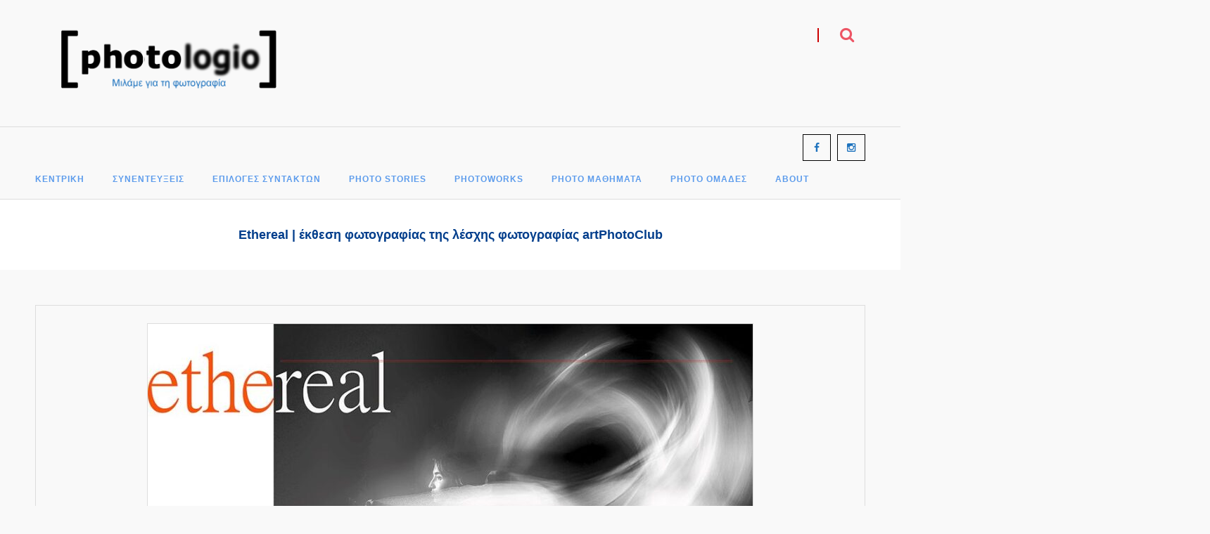

--- FILE ---
content_type: text/html; charset=UTF-8
request_url: https://www.photologio.gr/photodromena/ethereal-ekthrsi-fotografias-tis-lesxis-fotografias-artphotoclub/
body_size: 19192
content:
<!DOCTYPE html>
<!--[if IE 8 ]><html class="ie8" lang="el"><![endif]-->
<!--[if IE 9 ]><html class="ie9" lang="el"><![endif]-->
<!--[if (gte IE 10)|!(IE)]><!--><html lang="el"><!--<![endif]-->
<head>

		<!-- Google Tag Manager -->
		
		<!-- End Google Tag Manager -->
    
	<!-- Basic Page Needs -->
	<meta charset="UTF-8">
	
		
	
	<!--[if IE]>
		<script src="https://html5shim.googlecode.com/svn/trunk/html5.js"></script>
		<script language="javascript" type="text/javascript" src="https://www.photologio.gr/wp-content/themes/newline/js/excanvas.min.js"></script>
	<![endif]-->

		<script type="application/ld+json">
		{
		  "@context": "http://schema.org",
		  "@type": "Organization",
		  "url": "https://www.photologio.gr",
		  "logo": "https://www.photologio.gr/wp-content/uploads/2017/06/Photologio_Logo_v2A.png",
		  "contactPoint": [{
			"@type": "ContactPoint",
				"url": "https://www.photologio.gr",
				"email": "press@photologio.gr",
				"contactType": "customer service"
		  }]
	}
	</script>
	
    	<!-- Mobile Specific Metas -->
	<meta name="viewport" content="width=device-width, initial-scale=1.0, maximum-scale=1.0, minimum-scale=1.0, user-scalable=no, target-densityDpi=device-dpi" />
    
	
        
    <link rel="manifest" href="/manifest.json">
    		
	<script>(function(d, s, id){
				 var js, fjs = d.getElementsByTagName(s)[0];
				 if (d.getElementById(id)) {return;}
				 js = d.createElement(s); js.id = id;
				 js.src = "//connect.facebook.net/en_US/sdk.js#xfbml=1&version=v2.6";
				 fjs.parentNode.insertBefore(js, fjs);
			   }(document, 'script', 'facebook-jssdk'));</script><meta name='robots' content='index, follow, max-image-preview:large, max-snippet:-1, max-video-preview:-1' />
	<style>img:is([sizes="auto" i], [sizes^="auto," i]) { contain-intrinsic-size: 3000px 1500px }</style>
	
	<!-- This site is optimized with the Yoast SEO plugin v17.5 - https://yoast.com/wordpress/plugins/seo/ -->
	<title>Ethereal | έκθεση φωτογραφίας της λέσχης φωτογραφίας artPhotoClub - Photologio</title>
	<link rel="canonical" href="https://www.photologio.gr/photodromena/ethereal-ekthrsi-fotografias-tis-lesxis-fotografias-artphotoclub/" />
	<meta property="og:locale" content="el_GR" />
	<meta property="og:type" content="article" />
	<meta property="og:title" content="Ethereal | έκθεση φωτογραφίας της λέσχης φωτογραφίας artPhotoClub - Photologio" />
	<meta property="og:description" content="Η Λέσχη Φωτογραφίας artPhotoClub, σας προσκαλεί στην Έκθεση Ethereal, 5 με 7 Απριλίου στα πλαίσια της «PHOTOVISION &amp; IMAGE + TECH 2024»" />
	<meta property="og:url" content="https://www.photologio.gr/photodromena/ethereal-ekthrsi-fotografias-tis-lesxis-fotografias-artphotoclub/" />
	<meta property="og:site_name" content="Photologio" />
	<meta property="article:publisher" content="https://www.facebook.com/photologio" />
	<meta property="article:published_time" content="2024-03-25T18:25:13+00:00" />
	<meta property="og:image" content="https://www.photologio.gr/wp-content/uploads/2024/03/409174265_932096335584936_5655587392733854802_n.jpg" />
	<meta property="og:image:width" content="945" />
	<meta property="og:image:height" content="499" />
	<meta name="twitter:card" content="summary" />
	<meta name="twitter:label1" content="Συντάχθηκε από" />
	<meta name="twitter:data1" content="Θεόδωρος Στίγκας" />
	<script type="application/ld+json" class="yoast-schema-graph">{"@context":"https://schema.org","@graph":[{"@type":"WebSite","@id":"https://www.photologio.gr/#website","url":"https://www.photologio.gr/","name":"Photologio","description":"\u039c\u03b9\u03bb\u03ac\u03bc\u03b5 \u03b3\u03b9\u03b1 \u03c4\u03b7 \u03c6\u03c9\u03c4\u03bf\u03b3\u03c1\u03b1\u03c6\u03af\u03b1","potentialAction":[{"@type":"SearchAction","target":{"@type":"EntryPoint","urlTemplate":"https://www.photologio.gr/?s={search_term_string}"},"query-input":"required name=search_term_string"}],"inLanguage":"el"},{"@type":"ImageObject","@id":"https://www.photologio.gr/photodromena/ethereal-ekthrsi-fotografias-tis-lesxis-fotografias-artphotoclub/#primaryimage","inLanguage":"el","url":"https://www.photologio.gr/wp-content/uploads/2024/03/409174265_932096335584936_5655587392733854802_n.jpg","contentUrl":"https://www.photologio.gr/wp-content/uploads/2024/03/409174265_932096335584936_5655587392733854802_n.jpg","width":945,"height":499,"caption":"artphoto club"},{"@type":"WebPage","@id":"https://www.photologio.gr/photodromena/ethereal-ekthrsi-fotografias-tis-lesxis-fotografias-artphotoclub/#webpage","url":"https://www.photologio.gr/photodromena/ethereal-ekthrsi-fotografias-tis-lesxis-fotografias-artphotoclub/","name":"Ethereal | \u03ad\u03ba\u03b8\u03b5\u03c3\u03b7 \u03c6\u03c9\u03c4\u03bf\u03b3\u03c1\u03b1\u03c6\u03af\u03b1\u03c2 \u03c4\u03b7\u03c2 \u03bb\u03ad\u03c3\u03c7\u03b7\u03c2 \u03c6\u03c9\u03c4\u03bf\u03b3\u03c1\u03b1\u03c6\u03af\u03b1\u03c2 artPhotoClub - Photologio","isPartOf":{"@id":"https://www.photologio.gr/#website"},"primaryImageOfPage":{"@id":"https://www.photologio.gr/photodromena/ethereal-ekthrsi-fotografias-tis-lesxis-fotografias-artphotoclub/#primaryimage"},"datePublished":"2024-03-25T18:25:13+00:00","dateModified":"2024-03-25T18:25:13+00:00","author":{"@id":"https://www.photologio.gr/#/schema/person/89bef77d9ffb06d32dffd1b65f4fc0bd"},"breadcrumb":{"@id":"https://www.photologio.gr/photodromena/ethereal-ekthrsi-fotografias-tis-lesxis-fotografias-artphotoclub/#breadcrumb"},"inLanguage":"el","potentialAction":[{"@type":"ReadAction","target":["https://www.photologio.gr/photodromena/ethereal-ekthrsi-fotografias-tis-lesxis-fotografias-artphotoclub/"]}]},{"@type":"BreadcrumbList","@id":"https://www.photologio.gr/photodromena/ethereal-ekthrsi-fotografias-tis-lesxis-fotografias-artphotoclub/#breadcrumb","itemListElement":[{"@type":"ListItem","position":1,"name":"Photologio","item":"https://www.photologio.gr/"},{"@type":"ListItem","position":2,"name":"Ethereal | \u03ad\u03ba\u03b8\u03b5\u03c3\u03b7 \u03c6\u03c9\u03c4\u03bf\u03b3\u03c1\u03b1\u03c6\u03af\u03b1\u03c2 \u03c4\u03b7\u03c2 \u03bb\u03ad\u03c3\u03c7\u03b7\u03c2 \u03c6\u03c9\u03c4\u03bf\u03b3\u03c1\u03b1\u03c6\u03af\u03b1\u03c2 artPhotoClub"}]},{"@type":"Person","@id":"https://www.photologio.gr/#/schema/person/89bef77d9ffb06d32dffd1b65f4fc0bd","name":"\u0398\u03b5\u03cc\u03b4\u03c9\u03c1\u03bf\u03c2 \u03a3\u03c4\u03af\u03b3\u03ba\u03b1\u03c2","image":{"@type":"ImageObject","@id":"https://www.photologio.gr/#personlogo","inLanguage":"el","url":"https://secure.gravatar.com/avatar/ee8881c0ab75623844ff5a367a136060967e37622e711dd1f740dfc014c4cf61?s=96&d=mm&r=g","contentUrl":"https://secure.gravatar.com/avatar/ee8881c0ab75623844ff5a367a136060967e37622e711dd1f740dfc014c4cf61?s=96&d=mm&r=g","caption":"\u0398\u03b5\u03cc\u03b4\u03c9\u03c1\u03bf\u03c2 \u03a3\u03c4\u03af\u03b3\u03ba\u03b1\u03c2"},"url":"https://www.photologio.gr/author/theodoros/"}]}</script>
	<!-- / Yoast SEO plugin. -->


<link rel='dns-prefetch' href='//ws.sharethis.com' />
<link rel='dns-prefetch' href='//maxcdn.bootstrapcdn.com' />
<link rel='dns-prefetch' href='//fonts.googleapis.com' />
<link rel="alternate" type="application/rss+xml" title="Ροή RSS &raquo; Photologio" href="https://www.photologio.gr/feed/" />
<link rel="alternate" type="application/rss+xml" title="Ροή Σχολίων &raquo; Photologio" href="https://www.photologio.gr/comments/feed/" />
<link rel="alternate" type="application/rss+xml" title="Ροή Σχολίων Photologio &raquo; Ethereal | έκθεση φωτογραφίας της λέσχης φωτογραφίας artPhotoClub" href="https://www.photologio.gr/photodromena/ethereal-ekthrsi-fotografias-tis-lesxis-fotografias-artphotoclub/feed/" />
<script type="text/javascript">
/* <![CDATA[ */
window._wpemojiSettings = {"baseUrl":"https:\/\/s.w.org\/images\/core\/emoji\/16.0.1\/72x72\/","ext":".png","svgUrl":"https:\/\/s.w.org\/images\/core\/emoji\/16.0.1\/svg\/","svgExt":".svg","source":{"concatemoji":"https:\/\/www.photologio.gr\/wp-includes\/js\/wp-emoji-release.min.js?ver=6.8.3"}};
/*! This file is auto-generated */
!function(s,n){var o,i,e;function c(e){try{var t={supportTests:e,timestamp:(new Date).valueOf()};sessionStorage.setItem(o,JSON.stringify(t))}catch(e){}}function p(e,t,n){e.clearRect(0,0,e.canvas.width,e.canvas.height),e.fillText(t,0,0);var t=new Uint32Array(e.getImageData(0,0,e.canvas.width,e.canvas.height).data),a=(e.clearRect(0,0,e.canvas.width,e.canvas.height),e.fillText(n,0,0),new Uint32Array(e.getImageData(0,0,e.canvas.width,e.canvas.height).data));return t.every(function(e,t){return e===a[t]})}function u(e,t){e.clearRect(0,0,e.canvas.width,e.canvas.height),e.fillText(t,0,0);for(var n=e.getImageData(16,16,1,1),a=0;a<n.data.length;a++)if(0!==n.data[a])return!1;return!0}function f(e,t,n,a){switch(t){case"flag":return n(e,"\ud83c\udff3\ufe0f\u200d\u26a7\ufe0f","\ud83c\udff3\ufe0f\u200b\u26a7\ufe0f")?!1:!n(e,"\ud83c\udde8\ud83c\uddf6","\ud83c\udde8\u200b\ud83c\uddf6")&&!n(e,"\ud83c\udff4\udb40\udc67\udb40\udc62\udb40\udc65\udb40\udc6e\udb40\udc67\udb40\udc7f","\ud83c\udff4\u200b\udb40\udc67\u200b\udb40\udc62\u200b\udb40\udc65\u200b\udb40\udc6e\u200b\udb40\udc67\u200b\udb40\udc7f");case"emoji":return!a(e,"\ud83e\udedf")}return!1}function g(e,t,n,a){var r="undefined"!=typeof WorkerGlobalScope&&self instanceof WorkerGlobalScope?new OffscreenCanvas(300,150):s.createElement("canvas"),o=r.getContext("2d",{willReadFrequently:!0}),i=(o.textBaseline="top",o.font="600 32px Arial",{});return e.forEach(function(e){i[e]=t(o,e,n,a)}),i}function t(e){var t=s.createElement("script");t.src=e,t.defer=!0,s.head.appendChild(t)}"undefined"!=typeof Promise&&(o="wpEmojiSettingsSupports",i=["flag","emoji"],n.supports={everything:!0,everythingExceptFlag:!0},e=new Promise(function(e){s.addEventListener("DOMContentLoaded",e,{once:!0})}),new Promise(function(t){var n=function(){try{var e=JSON.parse(sessionStorage.getItem(o));if("object"==typeof e&&"number"==typeof e.timestamp&&(new Date).valueOf()<e.timestamp+604800&&"object"==typeof e.supportTests)return e.supportTests}catch(e){}return null}();if(!n){if("undefined"!=typeof Worker&&"undefined"!=typeof OffscreenCanvas&&"undefined"!=typeof URL&&URL.createObjectURL&&"undefined"!=typeof Blob)try{var e="postMessage("+g.toString()+"("+[JSON.stringify(i),f.toString(),p.toString(),u.toString()].join(",")+"));",a=new Blob([e],{type:"text/javascript"}),r=new Worker(URL.createObjectURL(a),{name:"wpTestEmojiSupports"});return void(r.onmessage=function(e){c(n=e.data),r.terminate(),t(n)})}catch(e){}c(n=g(i,f,p,u))}t(n)}).then(function(e){for(var t in e)n.supports[t]=e[t],n.supports.everything=n.supports.everything&&n.supports[t],"flag"!==t&&(n.supports.everythingExceptFlag=n.supports.everythingExceptFlag&&n.supports[t]);n.supports.everythingExceptFlag=n.supports.everythingExceptFlag&&!n.supports.flag,n.DOMReady=!1,n.readyCallback=function(){n.DOMReady=!0}}).then(function(){return e}).then(function(){var e;n.supports.everything||(n.readyCallback(),(e=n.source||{}).concatemoji?t(e.concatemoji):e.wpemoji&&e.twemoji&&(t(e.twemoji),t(e.wpemoji)))}))}((window,document),window._wpemojiSettings);
/* ]]> */
</script>
<link rel='stylesheet' id='stylesheet-css' href='https://www.photologio.gr/wp-content/themes/newline/style.css?ver=1.7' type='text/css' media='all' />
<style id='stylesheet-inline-css' type='text/css'>
body{ font-family:helvetica, Helvetica, Arial, sans-serif;font-size:13px;font-weight: normal;color: #444444;background-color:#f9f9f9 !important;background-image:url("https://www.photologio.gr/wp-content/themes/newline/images/pattern/70.png");background-repeat:repeat;}.loading{background-color:#FFFFFF;background-color:rgba(255,255,255,0.55)}.sk-rotating-plane,.sk-double-bounce .sk-child,.sk-wave .sk-rect,.sk-wandering-cubes .sk-cube,.sk-spinner-pulse,.sk-chasing-dots .sk-child,.sk-three-bounce .sk-child,.sk-circle .sk-child:before,.sk-cube-grid .sk-cube,.sk-fading-circle .sk-circle:before,.sk-folding-cube .sk-cube:before{background-color:#000000 !important;}::selection{background:#1e73be !important;}::-moz-selection{background:#1e73be !important;}h1{ font-family: helvetica, Arial, Helvetica, sans-serif; font-size: 20px; font-weight: bold; color: #000000; }h2{ font-family: helvetica, Arial, Helvetica, sans-serif; font-size: 18px; font-weight: bold; color: #1f74bf; }h3{ font-family: helvetica, Arial, Helvetica, sans-serif; font-size: 14px; font-weight: bold; color: #1f74bf; }h4{ font-family: helvetica, Arial, Helvetica, sans-serif; font-size: 12px; font-weight: bold; color: #000000; }h5,.testimonial-s strong{ font-family: helvetica, Arial, Helvetica, sans-serif; font-size: 11px; font-weight: bold; color: #000000; }h6{ font-family: helvetica, Arial, Helvetica, sans-serif; font-size: 10px; font-weight: normal; color: #000000; }h1 a, h2 a, h3 a, h4 a, h5 a, h6 a, h1 a:visited, h2 a:visited, h3 a:visited, h4 a:visited, h5 a:visited, h6 a:visited  { font-weight: inherit; color: inherit; }a{ color: #5392e3; }a:hover, a:focus{ color: #0438c7; }footer a:hover, footer a:focus{ color: #1e73be; }#layout,.liteAccordion.flat,.liteAccordion.flat .slide > div{background-color:#f9f9f9}.sf-menu{padding-top:10px}.sf-menu a{ font-size: 12px;color: #5d9cec;font-family: helvetica, Arial, Helvetica, sans-serif;font-weight: bold;text-transform:uppercase;}.sf-menu li a:hover, .sf-menu > li:hover > a,.sf-menu > li > a:hover, li.current-menu-item > a, .sf-menu ul li:hover > a, .sf-menu a.current-menu-item i, .sf-menu a:hover i,.thead .info_bar a:hover{ color: #1e73be;}.sf-menu li.current-menu-item > a:before,.sf-menu li.current-menu-item > a:after,.search_fit_cart{ border-color: #1e73be;}.head{color:#0a0a0a;background-color:#fcfcfc;background-color:rgba(252,252,252,0);}.head.sticky{background-color:#fcfcfc}.thead .info_bar,.thead .info_bar a{color:#000000}.thead .info_bar i{color:#ffffff}.social a,.social_widget i{color:#1e73be}.search_icon i{color:#ed5565}.T20_x,.T20_x:before, .T20_x:after{background-color:#ed5565}.process_box:hover span,	.services_b:hover span.bar,	figure.effect-bubba .hover_icons a:hover,.splitter ul li.current a, .filter_masonry ul li.current a,.liteAccordion.flat .slide > h2.selected span, .liteAccordion.flat .slide h2.selected span:hover,.liteAccordion.flat .ap-caption{background-color:#1e73be !important;}.tipsy-n .tipsy-arrow,.tipsy-e .tipsy-arrow,.tipsy-w .tipsy-arrow {border-bottom-color:#1e73be !important}.tipsy-s .tipsy-arrow{border-top-color:#1e73be !important}.thead{background-color:#bdd0e9 !important;background-color:rgba(189,208,233,0) !important;}.sf-menu li ul{background-color:#6190bf !important;}.sf-menu li li a{color:#ffffff !important; font-size:12px}.sf-menu i{color:#ffffff !important}.hasScrolled .logo{margin:18px 0px 0px;width:170px}.logo{width:380px;margin-top:20px;margin-bottom:20px}.blog_post .post_title:after, .title_line:after,.mega h4:after, .widget h4:after,.title_line:before{background-color:#1e73be !important;}.widget li a:before,	.countdown li span,	.accordion-head p:hover,.toggle-head a:hover,.wpb_toggle_title a:hover,.ui-accordion-header a:hover,.detailes h5 a,.owl-prev:hover i,.owl-next:hover i,.dark .Bhead .table-badge,.services:hover i.main,.services_b:hover i.main,.splitter.st4 ul li.current a, .filter_masonry.st4 ul li.current a,	.splitter.st5 ul li.current a, .filter_masonry.st5 ul li.current a,	.splitter.st6 ul li.current a, .filter_masonry.st6 ul li.current a,	.splitter.st7 ul li.current a, .filter_masonry.st7 ul li.current a,.pricing-table .head h2{color: #1e73be !important;}.widget_product_search input[type="text"]:focus,.woocommerce table.cart td.actions .coupon .input-text:focus,.tags a:hover,.tagcloud a:hover,ul.cart_list li img:hover,ul.product_list_widget li img:hover,.splitter.st5 ul li.current a, .filter_masonry.st5 ul li.current a,.splitter.st6 ul li.current a, .filter_masonry.st6 ul li.current a,.splitter.st7 ul li.current a, .filter_masonry.st7 ul li.current a,.recent_list_blog h3:after{border-color:#1e73be !important;}.liteAccordion.flat .slide > h2 span{background-color: #000000; }.services:hover h3{border-color:#1e73be !important}i,.tags a:before, .widget_tag_cloud a:before, .widget_newline_tags a:before, .wp-tag-cloud li a:before, .tagcloud a:before{color:#1e73be;}#toTop:hover i,footer i,.close_shop i,.close_search i,#popup .search_place i{color:#ffffff;}.social.with_color i{color:#FFF !important;}.btn.tbutton5.default,.btn.tbutton6.default,.btn.tbutton7.default,.btn.tbutton8.default,.filterable.st4 ul.filter li.current,.projectslider .flex-direction-nav a:hover{background-color:#1e73be;}.btn.tbutton1.default,.btn.tbutton2.default,.btn.tbutton3.default,.btn.tbutton4.default,.filterable.st6 ul.filter li.current a,.filterable.st7 ul.filter li.current a,.projectslider .flex-direction-nav a:hover {border-color:#1e73be;color:#1e73be;}footer {color:#666666;}footer a{color:#000000}footer a:hover{color:#1e73be}footer .sub_footer .copyright{color:#000000}footer .sub_footer .copyright a{color:#000000 !important;}footer .sub_footer .copyright a:hover{color:#1e73be !important;}footer i{color:#000000 !important;}footer .widget > h4:after{background-color:#1e73be}footer .widget > h4{color:#000000}.foot-menu li a{color:#000000}.foot-menu li a:hover{color:#1e73be}footer{background-color:#f9f9f9 !important;}footer{background-color:#f9f9f9 !important;}.sub_footer{background-color:#ffffff !important;}.breadcrumbs{background-color:#ffffff;padding:30px 0px;}.page-title{color:#023e8c;}.breadcrumbIn span,.breadcrumbIn ul,.breadcrumbIn ul li,.breadcrumbIn ul li a{color:#000000;}.thead,.kwickslider.kwicks_border ul li,.widget, .blog_post,#newsletter input, .widget #searchwidget input, .coupon_input,.blog_post.format-standard img, .owl-carousel .owl-wrapper-outer, .iframe-thumb,.blog_post .cats,.btn,footer,.instafeed a img,.owl-theme .owl-controls .owl-buttons div,.w_border a,.sub_footer,#toTop,
	.full .big-slider,.big-slider h3,.big-slider p,.big-slider .flex-direction-nav a,.tagcloud a,
	.active .accordion-head, .active .toggle-head,.active .accordion-content, .active .toggle-content,
	.accordion-head, .toggle-head, .wpb_toggle, .wpb_accordion_header,.wpb_accordion_section .ui-widget-content,
	.action,.logo_carousel img,.countdown li,.member .member-social,.member,.breaking-news-bar,.pricing-table,
	.grid figure,.blog_b,.services_b,.tabs li a.active, .wpb_tabs_nav li.ui-tabs-active,.tabs-content, .wpb_tab,
	.custom_block2 li img,.item_det,#commentform textarea,.head .social a,header.header_v11 .head,header.header_v12 .head,
	#commentform input,.with_details li,.pagination-tt ul li a:hover, .pagination-tt ul li span,.post-nav a,.pagination-tt ul li a, .pagination-tt ul li span,
	.woocommerce .shop-links a,.wpcf7 input, .wpcf7 textarea, .wpcf7 select,.nav-arrows a,.liteAccordion.flat,.roundabout li,
	.woo-title .filter_wrapper .woocommerce-ordering, .pa_selection,.widget_product_search input[type="text"],.widget select,.post-password-form input,ul.comment-list .comment-body,ul.comment-list .reply,.comment-author img,.newline_flickr .flickr_badge_image{
	border-color:#dddddd !important;}.kwickslider,.kwickslider ul{height:352px;}.kwickslider ul li{height:350px;}.tparrows{
	   background:none !important;
	   background-color:transparent !important;
	   border:none;
	   opacity:.6;
	   -webkit-transition: all 0.3s ease;
		transition: all 0.3s ease;
	   }
	.tparrows:before {
	   text-align:center;
	   font-family:Fontawesome !important;
	   line-height:40px;
	   font-size:60px !important;
	   color:#1e73be !important;
	   border-radius:0;
	   background:none !important;
	   background-color:transparent !important;
	   border:none;
	   opacity:.6;
	   -webkit-transition: all 0.3s ease;
		transition: all 0.3s ease;
	   }
	 .hebe.tparrows:before {font-size:50px !important;}
	.tp-leftarrow:before {content: "\f104" !important;}
	.tp-rightarrow:before	 {content: "\f105" !important;}
	.tp-rightarrow:hover:before,.tp-leftarrow:hover:before{opacity:1;font-size:70px}
	.tp-bullets{background:none !important;}
	.rev_slider_wrapper .tp-bullets .tp-bullet{
		background:#aaa;
		width:10px !important;
		height:10px !important;
		margin:0 10px !important;
		border:none;
		border-radius:50%;
		opacity:.4;
		-webkit-transition: all 0.3s ease;
		transition: all 0.3s ease;
		}
	.rev_slider_wrapper .tp-bullets .tp-bullet:hover{transform:scale(1.2);opacity:1;}
	.rev_slider_wrapper .tp-bullets .tp-bullet.selected{opacity:1;background-color:#1e73be !important;}* {font-family:"georgia", palatino, serif}
blockquote {
    max-width:1026px;
    color: #5c4c40;
    text-align: left; 
    border-left: 3px solid #897860; 
    padding-left: 15px;
    margin:0 auto;
    background:ffffff;
    width:auto;
    display:table
}
.header_v4.center-menu nav.main {
    display: inline-block  !important;;
width: 1260px;
}
h4{
text-transform: none !important;
}
.page-content img{height:auto;margin: auto;}



.kwicks {
                display: block;
                list-style: none;
                position: relative;
                margin: 0;
                padding: 0;
            }
.kwicks li {
                /* required, but the values are up to you (must be pixels) */
                width: 125px;
                height: 100px;
                /* margin should be same as spacing option */
                margin-right: 5px;

                /* do not change these */
                display: block;
                overflow: hidden;
                padding: 0;
                cursor: pointer;
                float: left;
            }
.table table tr:hover, tr.topic-sticky,table tr:hover {
	background:#ffffff;
opacity: 1.0;
	transition:all .2s;
}
 .container {
    position: relative;
     width: 100%;
     height: 100%;
     padding-bottom: 56.25%;
 }
 .video {
     position: absolute;
     top: 0;
     left: 0;
     width: 100%;
     height: 100%;
 }
#home a:link { color: #ff0000; }
#home a:visited { color: #ff0000; }
#home a:hover { color: #ff0000; }
#home a:active { color: #ff0000; }
video {
  width: 100%;
  max-height: 100%;
}
p.drop:first-letter {
font-size: 40px;
float: left;
margin:5px;
}
</style>
<link rel='stylesheet' id='fontawesome-css' href='https://www.photologio.gr/wp-content/themes/newline/css/font-awesome/css/fontawesome.min.css?ver=5.15.2' type='text/css' media='all' />
<link rel='stylesheet' id='brands-css' href='https://www.photologio.gr/wp-content/themes/newline/css/font-awesome/css/brands.min.css?ver=5.15.2' type='text/css' media='all' />
<link rel='stylesheet' id='newline_flexslider-css' href='https://www.photologio.gr/wp-content/themes/newline/css/flex-slider.css?ver=1.0' type='text/css' media='all' />
<link rel='stylesheet' id='newline_loading-css' href='https://www.photologio.gr/wp-content/themes/newline/css/loading.css?ver=1.0' type='text/css' media='all' />
<link rel='stylesheet' id='animate-css' href='https://www.photologio.gr/wp-content/themes/newline/css/animate.min.css?ver=1.0' type='text/css' media='all' />
<link rel='stylesheet' id='newline_responsive-css' href='https://www.photologio.gr/wp-content/themes/newline/css/responsive.css?ver=1.0' type='text/css' media='all' />
<style id='wp-emoji-styles-inline-css' type='text/css'>

	img.wp-smiley, img.emoji {
		display: inline !important;
		border: none !important;
		box-shadow: none !important;
		height: 1em !important;
		width: 1em !important;
		margin: 0 0.07em !important;
		vertical-align: -0.1em !important;
		background: none !important;
		padding: 0 !important;
	}
</style>
<link rel='stylesheet' id='wp-block-library-css' href='https://www.photologio.gr/wp-includes/css/dist/block-library/style.min.css?ver=6.8.3' type='text/css' media='all' />
<style id='classic-theme-styles-inline-css' type='text/css'>
/*! This file is auto-generated */
.wp-block-button__link{color:#fff;background-color:#32373c;border-radius:9999px;box-shadow:none;text-decoration:none;padding:calc(.667em + 2px) calc(1.333em + 2px);font-size:1.125em}.wp-block-file__button{background:#32373c;color:#fff;text-decoration:none}
</style>
<style id='global-styles-inline-css' type='text/css'>
:root{--wp--preset--aspect-ratio--square: 1;--wp--preset--aspect-ratio--4-3: 4/3;--wp--preset--aspect-ratio--3-4: 3/4;--wp--preset--aspect-ratio--3-2: 3/2;--wp--preset--aspect-ratio--2-3: 2/3;--wp--preset--aspect-ratio--16-9: 16/9;--wp--preset--aspect-ratio--9-16: 9/16;--wp--preset--color--black: #000000;--wp--preset--color--cyan-bluish-gray: #abb8c3;--wp--preset--color--white: #ffffff;--wp--preset--color--pale-pink: #f78da7;--wp--preset--color--vivid-red: #cf2e2e;--wp--preset--color--luminous-vivid-orange: #ff6900;--wp--preset--color--luminous-vivid-amber: #fcb900;--wp--preset--color--light-green-cyan: #7bdcb5;--wp--preset--color--vivid-green-cyan: #00d084;--wp--preset--color--pale-cyan-blue: #8ed1fc;--wp--preset--color--vivid-cyan-blue: #0693e3;--wp--preset--color--vivid-purple: #9b51e0;--wp--preset--gradient--vivid-cyan-blue-to-vivid-purple: linear-gradient(135deg,rgba(6,147,227,1) 0%,rgb(155,81,224) 100%);--wp--preset--gradient--light-green-cyan-to-vivid-green-cyan: linear-gradient(135deg,rgb(122,220,180) 0%,rgb(0,208,130) 100%);--wp--preset--gradient--luminous-vivid-amber-to-luminous-vivid-orange: linear-gradient(135deg,rgba(252,185,0,1) 0%,rgba(255,105,0,1) 100%);--wp--preset--gradient--luminous-vivid-orange-to-vivid-red: linear-gradient(135deg,rgba(255,105,0,1) 0%,rgb(207,46,46) 100%);--wp--preset--gradient--very-light-gray-to-cyan-bluish-gray: linear-gradient(135deg,rgb(238,238,238) 0%,rgb(169,184,195) 100%);--wp--preset--gradient--cool-to-warm-spectrum: linear-gradient(135deg,rgb(74,234,220) 0%,rgb(151,120,209) 20%,rgb(207,42,186) 40%,rgb(238,44,130) 60%,rgb(251,105,98) 80%,rgb(254,248,76) 100%);--wp--preset--gradient--blush-light-purple: linear-gradient(135deg,rgb(255,206,236) 0%,rgb(152,150,240) 100%);--wp--preset--gradient--blush-bordeaux: linear-gradient(135deg,rgb(254,205,165) 0%,rgb(254,45,45) 50%,rgb(107,0,62) 100%);--wp--preset--gradient--luminous-dusk: linear-gradient(135deg,rgb(255,203,112) 0%,rgb(199,81,192) 50%,rgb(65,88,208) 100%);--wp--preset--gradient--pale-ocean: linear-gradient(135deg,rgb(255,245,203) 0%,rgb(182,227,212) 50%,rgb(51,167,181) 100%);--wp--preset--gradient--electric-grass: linear-gradient(135deg,rgb(202,248,128) 0%,rgb(113,206,126) 100%);--wp--preset--gradient--midnight: linear-gradient(135deg,rgb(2,3,129) 0%,rgb(40,116,252) 100%);--wp--preset--font-size--small: 13px;--wp--preset--font-size--medium: 20px;--wp--preset--font-size--large: 36px;--wp--preset--font-size--x-large: 42px;--wp--preset--spacing--20: 0.44rem;--wp--preset--spacing--30: 0.67rem;--wp--preset--spacing--40: 1rem;--wp--preset--spacing--50: 1.5rem;--wp--preset--spacing--60: 2.25rem;--wp--preset--spacing--70: 3.38rem;--wp--preset--spacing--80: 5.06rem;--wp--preset--shadow--natural: 6px 6px 9px rgba(0, 0, 0, 0.2);--wp--preset--shadow--deep: 12px 12px 50px rgba(0, 0, 0, 0.4);--wp--preset--shadow--sharp: 6px 6px 0px rgba(0, 0, 0, 0.2);--wp--preset--shadow--outlined: 6px 6px 0px -3px rgba(255, 255, 255, 1), 6px 6px rgba(0, 0, 0, 1);--wp--preset--shadow--crisp: 6px 6px 0px rgba(0, 0, 0, 1);}:where(.is-layout-flex){gap: 0.5em;}:where(.is-layout-grid){gap: 0.5em;}body .is-layout-flex{display: flex;}.is-layout-flex{flex-wrap: wrap;align-items: center;}.is-layout-flex > :is(*, div){margin: 0;}body .is-layout-grid{display: grid;}.is-layout-grid > :is(*, div){margin: 0;}:where(.wp-block-columns.is-layout-flex){gap: 2em;}:where(.wp-block-columns.is-layout-grid){gap: 2em;}:where(.wp-block-post-template.is-layout-flex){gap: 1.25em;}:where(.wp-block-post-template.is-layout-grid){gap: 1.25em;}.has-black-color{color: var(--wp--preset--color--black) !important;}.has-cyan-bluish-gray-color{color: var(--wp--preset--color--cyan-bluish-gray) !important;}.has-white-color{color: var(--wp--preset--color--white) !important;}.has-pale-pink-color{color: var(--wp--preset--color--pale-pink) !important;}.has-vivid-red-color{color: var(--wp--preset--color--vivid-red) !important;}.has-luminous-vivid-orange-color{color: var(--wp--preset--color--luminous-vivid-orange) !important;}.has-luminous-vivid-amber-color{color: var(--wp--preset--color--luminous-vivid-amber) !important;}.has-light-green-cyan-color{color: var(--wp--preset--color--light-green-cyan) !important;}.has-vivid-green-cyan-color{color: var(--wp--preset--color--vivid-green-cyan) !important;}.has-pale-cyan-blue-color{color: var(--wp--preset--color--pale-cyan-blue) !important;}.has-vivid-cyan-blue-color{color: var(--wp--preset--color--vivid-cyan-blue) !important;}.has-vivid-purple-color{color: var(--wp--preset--color--vivid-purple) !important;}.has-black-background-color{background-color: var(--wp--preset--color--black) !important;}.has-cyan-bluish-gray-background-color{background-color: var(--wp--preset--color--cyan-bluish-gray) !important;}.has-white-background-color{background-color: var(--wp--preset--color--white) !important;}.has-pale-pink-background-color{background-color: var(--wp--preset--color--pale-pink) !important;}.has-vivid-red-background-color{background-color: var(--wp--preset--color--vivid-red) !important;}.has-luminous-vivid-orange-background-color{background-color: var(--wp--preset--color--luminous-vivid-orange) !important;}.has-luminous-vivid-amber-background-color{background-color: var(--wp--preset--color--luminous-vivid-amber) !important;}.has-light-green-cyan-background-color{background-color: var(--wp--preset--color--light-green-cyan) !important;}.has-vivid-green-cyan-background-color{background-color: var(--wp--preset--color--vivid-green-cyan) !important;}.has-pale-cyan-blue-background-color{background-color: var(--wp--preset--color--pale-cyan-blue) !important;}.has-vivid-cyan-blue-background-color{background-color: var(--wp--preset--color--vivid-cyan-blue) !important;}.has-vivid-purple-background-color{background-color: var(--wp--preset--color--vivid-purple) !important;}.has-black-border-color{border-color: var(--wp--preset--color--black) !important;}.has-cyan-bluish-gray-border-color{border-color: var(--wp--preset--color--cyan-bluish-gray) !important;}.has-white-border-color{border-color: var(--wp--preset--color--white) !important;}.has-pale-pink-border-color{border-color: var(--wp--preset--color--pale-pink) !important;}.has-vivid-red-border-color{border-color: var(--wp--preset--color--vivid-red) !important;}.has-luminous-vivid-orange-border-color{border-color: var(--wp--preset--color--luminous-vivid-orange) !important;}.has-luminous-vivid-amber-border-color{border-color: var(--wp--preset--color--luminous-vivid-amber) !important;}.has-light-green-cyan-border-color{border-color: var(--wp--preset--color--light-green-cyan) !important;}.has-vivid-green-cyan-border-color{border-color: var(--wp--preset--color--vivid-green-cyan) !important;}.has-pale-cyan-blue-border-color{border-color: var(--wp--preset--color--pale-cyan-blue) !important;}.has-vivid-cyan-blue-border-color{border-color: var(--wp--preset--color--vivid-cyan-blue) !important;}.has-vivid-purple-border-color{border-color: var(--wp--preset--color--vivid-purple) !important;}.has-vivid-cyan-blue-to-vivid-purple-gradient-background{background: var(--wp--preset--gradient--vivid-cyan-blue-to-vivid-purple) !important;}.has-light-green-cyan-to-vivid-green-cyan-gradient-background{background: var(--wp--preset--gradient--light-green-cyan-to-vivid-green-cyan) !important;}.has-luminous-vivid-amber-to-luminous-vivid-orange-gradient-background{background: var(--wp--preset--gradient--luminous-vivid-amber-to-luminous-vivid-orange) !important;}.has-luminous-vivid-orange-to-vivid-red-gradient-background{background: var(--wp--preset--gradient--luminous-vivid-orange-to-vivid-red) !important;}.has-very-light-gray-to-cyan-bluish-gray-gradient-background{background: var(--wp--preset--gradient--very-light-gray-to-cyan-bluish-gray) !important;}.has-cool-to-warm-spectrum-gradient-background{background: var(--wp--preset--gradient--cool-to-warm-spectrum) !important;}.has-blush-light-purple-gradient-background{background: var(--wp--preset--gradient--blush-light-purple) !important;}.has-blush-bordeaux-gradient-background{background: var(--wp--preset--gradient--blush-bordeaux) !important;}.has-luminous-dusk-gradient-background{background: var(--wp--preset--gradient--luminous-dusk) !important;}.has-pale-ocean-gradient-background{background: var(--wp--preset--gradient--pale-ocean) !important;}.has-electric-grass-gradient-background{background: var(--wp--preset--gradient--electric-grass) !important;}.has-midnight-gradient-background{background: var(--wp--preset--gradient--midnight) !important;}.has-small-font-size{font-size: var(--wp--preset--font-size--small) !important;}.has-medium-font-size{font-size: var(--wp--preset--font-size--medium) !important;}.has-large-font-size{font-size: var(--wp--preset--font-size--large) !important;}.has-x-large-font-size{font-size: var(--wp--preset--font-size--x-large) !important;}
:where(.wp-block-post-template.is-layout-flex){gap: 1.25em;}:where(.wp-block-post-template.is-layout-grid){gap: 1.25em;}
:where(.wp-block-columns.is-layout-flex){gap: 2em;}:where(.wp-block-columns.is-layout-grid){gap: 2em;}
:root :where(.wp-block-pullquote){font-size: 1.5em;line-height: 1.6;}
</style>
<link rel='stylesheet' id='contact-form-7-css' href='https://www.photologio.gr/wp-content/plugins/contact-form-7/includes/css/styles.css?ver=5.5.2' type='text/css' media='all' />
<link rel='stylesheet' id='crp-style-rounded-thumbs-css' href='https://www.photologio.gr/wp-content/plugins/contextual-related-posts/css/rounded-thumbs.min.css?ver=1.0.1' type='text/css' media='all' />
<style id='crp-style-rounded-thumbs-inline-css' type='text/css'>

			.crp_related a {
			  width: 150px;
			  height: 150px;
			  text-decoration: none;
			}
			.crp_related img {
			  max-width: 150px;
			  margin: auto;
			}
			.crp_related .crp_title {
			  width: 100%;
			}
			
</style>
<link rel='stylesheet' id='foobox-free-min-css' href='https://www.photologio.gr/wp-content/plugins/foobox-image-lightbox/free/css/foobox.free.min.css?ver=2.7.16' type='text/css' media='all' />
<link rel='stylesheet' id='rs-plugin-settings-css' href='https://www.photologio.gr/wp-content/plugins/revslider/public/assets/css/settings.css?ver=5.3.1.5' type='text/css' media='all' />
<style id='rs-plugin-settings-inline-css' type='text/css'>
#rs-demo-id {}
</style>
<link rel='stylesheet' id='simple-share-buttons-adder-font-awesome-css' href='//maxcdn.bootstrapcdn.com/font-awesome/4.3.0/css/font-awesome.min.css?ver=6.8.3' type='text/css' media='all' />
<link rel='stylesheet' id='tptn-style-left-thumbs-css' href='https://www.photologio.gr/wp-content/plugins/top-10/css/left-thumbs.min.css?ver=1.0.1' type='text/css' media='all' />
<style id='tptn-style-left-thumbs-inline-css' type='text/css'>

			.tptn_related a {
			  width: 50px;
			  height: 50px;
			  text-decoration: none;
			}
			.tptn_related img {
			  max-width: 50px;
			  margin: auto;
			}
			.tptn_related .tptn_title {
			  width: 100%;
			}
			

			.tptn_posts_widget2 img.tptn_thumb {
				width: 30px !important;
				height: 30px !important;
			}
			

			.tptn_posts_widget4 img.tptn_thumb {
				width: 30px !important;
				height: 30px !important;
			}
			

			.tptn_posts_widget5 img.tptn_thumb {
				width: 30px !important;
				height: 30px !important;
			}
			
</style>
<link rel='stylesheet' id='newline_custom_google_fonts-css' href='//fonts.googleapis.com/css?family=%3A400%2C400italic%2C700%2C700italic&#038;ver=1.0.0' type='text/css' media='all' />
<script type="text/javascript" src="https://www.photologio.gr/wp-includes/js/jquery/jquery.min.js?ver=3.7.1" id="jquery-core-js"></script>
<script type="text/javascript" src="https://www.photologio.gr/wp-includes/js/jquery/jquery-migrate.min.js?ver=3.4.1" id="jquery-migrate-js"></script>
<script type="text/javascript" src="https://www.photologio.gr/wp-content/themes/newline/js/newline.min.js?ver=1.0" id="jquery.newline.min-js"></script>
<script type="text/javascript" src="https://www.photologio.gr/wp-content/themes/newline/js/jquery.prettyPhoto.js?ver=6.8.3" id="jquery.prettyPhoto-js"></script>
<script type="text/javascript" src="https://www.photologio.gr/wp-content/themes/newline/js/owl.carousel.min.js?ver=6.8.3" id="jquery.owl.carousel-js"></script>
<script type="text/javascript" src="https://www.photologio.gr/wp-content/themes/newline/js/custom.js?ver=1.0" id="newline.custom-js"></script>
<script type="text/javascript" id="newline.custom-js-after">
/* <![CDATA[ */
function newline_lightbox(){var lbarray = {hook:'data-gal',animation_speed: 'slow',overlay_gallery:false,autoplay_slideshow:false,slideshow:5000,theme: 'pp_default',opacity: 0.8,show_title:false,social_tools: "",allow_resize: false,counter_separator_label: '/',deeplinking: false,	default_width: 900,default_height: 500};var slctr='a[data-gal^="lightbox"],a[href$=jpg], a[href$=JPG], a[href$=jpeg], a[href$=JPEG], a[href$=png], a[href$=gif], a[href$=bmp]:has(img), a[class^="prettyPhoto"]';
		jQuery(slctr).prettyPhoto(lbarray);}newline_lightbox();
/* ]]> */
</script>
<script type="text/javascript" src="https://www.photologio.gr/wp-content/themes/newline/js/jquery.flexslider-min.js?ver=2.1" id="jquery.flexslider-js"></script>
<script type="text/javascript" src="https://www.photologio.gr/wp-content/themes/newline/js/instafeed.min.js?ver=1.3.3" id="jquery.instafeed-js"></script>
<script type="text/javascript" src="https://www.photologio.gr/wp-content/plugins/revslider/public/assets/js/jquery.themepunch.tools.min.js?ver=5.3.1.5" id="tp-tools-js"></script>
<script type="text/javascript" src="https://www.photologio.gr/wp-content/plugins/revslider/public/assets/js/jquery.themepunch.revolution.min.js?ver=5.3.1.5" id="revmin-js"></script>
<script id='st_insights_js' type="text/javascript" src="https://ws.sharethis.com/button/st_insights.js?publisher=4d48b7c5-0ae3-43d4-bfbe-3ff8c17a8ae6&amp;product=simpleshare" id="ssba-sharethis-js"></script>
<script type="text/javascript" id="foobox-free-min-js-before">
/* <![CDATA[ */
/* Run FooBox FREE (v2.7.16) */
var FOOBOX = window.FOOBOX = {
	ready: true,
	disableOthers: true,
	o: {wordpress: { enabled: true }, hideScrollbars:false, countMessage:' %index of %total', excludes:'.fbx-link,.nofoobox,.nolightbox,a[href*="pinterest.com/pin/create/button/"]', affiliate : { enabled: false }, error: "Could not load the item"},
	selectors: [
		".foogallery-container.foogallery-lightbox-foobox", ".foogallery-container.foogallery-lightbox-foobox-free", ".gallery", ".wp-block-gallery", ".wp-caption", ".foobox"
	],
	pre: function( $ ){
		// Custom JavaScript (Pre)
		
	},
	post: function( $ ){
		// Custom JavaScript (Post)
		
		// Custom Captions Code
		
	},
	custom: function( $ ){
		// Custom Extra JS
		
	}
};
/* ]]> */
</script>
<script type="text/javascript" src="https://www.photologio.gr/wp-content/plugins/foobox-image-lightbox/free/js/foobox.free.min.js?ver=2.7.16" id="foobox-free-min-js"></script>
<link rel="https://api.w.org/" href="https://www.photologio.gr/wp-json/" /><link rel="alternate" title="JSON" type="application/json" href="https://www.photologio.gr/wp-json/wp/v2/posts/75194" /><link rel="EditURI" type="application/rsd+xml" title="RSD" href="https://www.photologio.gr/xmlrpc.php?rsd" />
<meta name="generator" content="WordPress 6.8.3" />
<link rel='shortlink' href='https://www.photologio.gr/?p=75194' />
<link rel="alternate" title="oEmbed (JSON)" type="application/json+oembed" href="https://www.photologio.gr/wp-json/oembed/1.0/embed?url=https%3A%2F%2Fwww.photologio.gr%2Fphotodromena%2Fethereal-ekthrsi-fotografias-tis-lesxis-fotografias-artphotoclub%2F" />
<link rel="alternate" title="oEmbed (XML)" type="text/xml+oembed" href="https://www.photologio.gr/wp-json/oembed/1.0/embed?url=https%3A%2F%2Fwww.photologio.gr%2Fphotodromena%2Fethereal-ekthrsi-fotografias-tis-lesxis-fotografias-artphotoclub%2F&#038;format=xml" />
<style type="text/css">0</style><script type="text/javascript">
(function(url){
	if(/(?:Chrome\/26\.0\.1410\.63 Safari\/537\.31|WordfenceTestMonBot)/.test(navigator.userAgent)){ return; }
	var addEvent = function(evt, handler) {
		if (window.addEventListener) {
			document.addEventListener(evt, handler, false);
		} else if (window.attachEvent) {
			document.attachEvent('on' + evt, handler);
		}
	};
	var removeEvent = function(evt, handler) {
		if (window.removeEventListener) {
			document.removeEventListener(evt, handler, false);
		} else if (window.detachEvent) {
			document.detachEvent('on' + evt, handler);
		}
	};
	var evts = 'contextmenu dblclick drag dragend dragenter dragleave dragover dragstart drop keydown keypress keyup mousedown mousemove mouseout mouseover mouseup mousewheel scroll'.split(' ');
	var logHuman = function() {
		if (window.wfLogHumanRan) { return; }
		window.wfLogHumanRan = true;
		var wfscr = document.createElement('script');
		wfscr.type = 'text/javascript';
		wfscr.async = true;
		wfscr.src = url + '&r=' + Math.random();
		(document.getElementsByTagName('head')[0]||document.getElementsByTagName('body')[0]).appendChild(wfscr);
		for (var i = 0; i < evts.length; i++) {
			removeEvent(evts[i], logHuman);
		}
	};
	for (var i = 0; i < evts.length; i++) {
		addEvent(evts[i], logHuman);
	}
})('//www.photologio.gr/?wordfence_lh=1&hid=D42808D176D37D0F486137EEF1536970');
</script><style type="text/css">.recentcomments a{display:inline !important;padding:0 !important;margin:0 !important;}</style><meta name="generator" content="Powered by Visual Composer - drag and drop page builder for WordPress."/>
<!--[if lte IE 9]><link rel="stylesheet" type="text/css" href="https://www.photologio.gr/wp-content/plugins/js_composer/assets/css/vc_lte_ie9.min.css" media="screen"><![endif]--><meta name="generator" content="Powered by Slider Revolution 5.3.1.5 - responsive, Mobile-Friendly Slider Plugin for WordPress with comfortable drag and drop interface." />
<link rel="icon" href="https://www.photologio.gr/wp-content/uploads/2018/10/cropped-PhotoLogio_icon_512x512-32x32.png" sizes="32x32" />
<link rel="icon" href="https://www.photologio.gr/wp-content/uploads/2018/10/cropped-PhotoLogio_icon_512x512-192x192.png" sizes="192x192" />
<link rel="apple-touch-icon" href="https://www.photologio.gr/wp-content/uploads/2018/10/cropped-PhotoLogio_icon_512x512-180x180.png" />
<meta name="msapplication-TileImage" content="https://www.photologio.gr/wp-content/uploads/2018/10/cropped-PhotoLogio_icon_512x512-270x270.png" />
		<style type="text/css" id="wp-custom-css">
			blockquote {
  
max-width: 960px;
text-align: left;
margin: 20px;
padding: 40px;
font-family: Georgia,sans-serif;
font-size: 12px;


border-left:4px solid #1f74bf;
}
	blockquote:before, .blockquote:before {
	  content: "\f10d";
  	font-size: 16px ; 
		left:14px;
		top: 10px;
}
 
blockquote:after{
	  content: "\f10e";
  	font-size: 16px ; 
		right: 24px;
    bottom: 10px;;
}
.hentry {
background: transparent;
}`		</style>
		<noscript><style type="text/css"> .wpb_animate_when_almost_visible { opacity: 1; }</style></noscript>
		<script id="mcjs">!function(c,h,i,m,p){m=c.createElement(h),p=c.getElementsByTagName(h)[0],m.async=1,m.src=i,p.parentNode.insertBefore(m,p)}(document,"script","https://chimpstatic.com/mcjs-connected/js/users/7aac43d1aacf9bcc2e027fb0a/30fd4141bd4f1630e7a43f35d.js");</script>
	<!-- Global site tag (gtag.js) - Google Analytics -->
<script async src="https://www.googletagmanager.com/gtag/js?id=UA-92972901-1"></script>
<script>
  window.dataLayer = window.dataLayer || [];
  function gtag(){dataLayer.push(arguments);}
  gtag('js', new Date());

  gtag('config', 'UA-92972901-1');
</script>

	
</head>
    
<body data-rsssl=1
	  

	
	
	class="wp-singular post-template-default single single-post postid-75194 single-format-standard wp-theme-newline wpb-js-composer js-comp-ver-5.0.1 vc_responsive">

	<!-- Google Tag Manager (noscript) -->

	<!-- End Google Tag Manager (noscript) --> 
	
	 
 
 <div class="loading ld11" data-speed="1000"><div class="sk-wrap scl75"><div class="sk-folding-cube"><div class="sk-cube1 sk-cube"></div><div class="sk-cube2 sk-cube"></div><div class="sk-cube4 sk-cube"></div><div class="sk-cube3 sk-cube"></div></div></div></div>    
		<div id="layout" class="full">    
    
<header class="header_v6 header_v7 ">


    <div class="head">
        <div class="row clearfix">
            
 			<div class="logo">
                <a href="https://www.photologio.gr/"><img src="https://www.photologio.gr/wp-content/uploads/2018/06/Photologio_Logo_v8.png" alt="Photologio" /></a>
            </div><!-- end logo -->
            
            
            <div class="search_fit_cart">
                        
            <div class="search_icon"><i class="fa fa-search"></i></div><!-- /search icon-->

            <!-- search popup-->
            <div class="search">
                <div id="popup">
                    <div class="search_place">
                        <div class="s_form">
                            <form id="search" action="https://www.photologio.gr/" class="searchform" method="get">
                                <input id="inputhead" name="s" type="text" placeholder="Search...">
                                <button type="submit"><i class="fa fa-search"></i></button>
                            </form><!-- /form -->
                        </div><!-- /form -->
                    </div><!-- /search place -->

                    <div class="close_search"><i class="fa fa-remove"></i></div>
                </div><!-- /popup -->
                <div id="SearchBackgroundPopup"></div>
            </div>
            
            <!-- /search popup-->
            
            
			
            </div><!-- /search_fit_cart-->
            
             
            
            
            
        </div><!-- row -->
    </div><!-- headdown -->
    
    
    <div class="thead   ">
        <div class="row clearfix">
        	
			                <div class="social">			
                    

		
    
    
        
        
     
      
        
            <a class="fa ico-facebook fa-facebook toptip" href="https://www.facebook.com/photologiogr-571878836298296/"  target="_blank"  title="Facebook">
        </a >	
     
    

     
    
    
     
    
     
    
    
     
    
    
     
    
    
     
    
    
            <a class="fa ico-instagram fa-instagram toptip" href="https://www.instagram.com/photologio.gr/"  target="_blank"  title="Instagram">
        </a >	
     
    
    
     
    
    
     
    
     

    
     
    
    
     
    
    
     
    
                </div><!-- end social -->         
                         
            

            <nav id="mobile_m" class="main"><ul id="menu-main-menu" class="sf-menu"><li id="menu-item-18111" class="menu-item menu-item-type-post_type menu-item-object-page menu-item-home"><a href="https://www.photologio.gr/">ΚΕΝΤΡΙΚΗ<span class="subtitle"></span></a></li>
<li id="menu-item-3192" class="menu-item menu-item-type-taxonomy menu-item-object-category menu-item-has-children"><a href="https://www.photologio.gr/category/interviews/">ΣΥΝΕΝΤΕΥΞΕΙΣ<span class="subtitle"></span></a>
<ul class="sub-menu">
	<li id="menu-item-5311" class="menu-item menu-item-type-taxonomy menu-item-object-category"><a href="https://www.photologio.gr/category/interviews/">ΣΥΝΕΝΤΕΥΞΕΙΣ<span class="subtitle"></span></a></li>
	<li id="menu-item-5231" class="menu-item menu-item-type-taxonomy menu-item-object-category"><a href="https://www.photologio.gr/category/interviews-eng/">INTERVIEWS<span class="subtitle"></span></a></li>
</ul>
</li>
<li id="menu-item-6411" class="menu-item menu-item-type-taxonomy menu-item-object-category current-post-ancestor current-menu-parent current-post-parent menu-item-has-children"><a href="https://www.photologio.gr/category/photodromena/">ΕΠΙΛΟΓΕΣ ΣΥΝΤΑΚΤΩΝ<span class="subtitle"></span></a>
<ul class="sub-menu">
	<li id="menu-item-7140" class="menu-item menu-item-type-taxonomy menu-item-object-category current-post-ancestor current-menu-parent current-post-parent"><a href="https://www.photologio.gr/category/photodromena/">PHOTO ΔΡΩΜΕΝΑ<span class="subtitle"></span></a></li>
	<li id="menu-item-7559" class="menu-item menu-item-type-taxonomy menu-item-object-category"><a href="https://www.photologio.gr/category/photo-contest/">PHOTO ΔΙΑΓΩΝΙΣΜΟΙ<span class="subtitle"></span></a></li>
	<li id="menu-item-36661" class="menu-item menu-item-type-taxonomy menu-item-object-category"><a href="https://www.photologio.gr/category/photo-quiz/">ΦΩΤΟΓΡΑΦΙΚΑ QUIZ<span class="subtitle"></span></a></li>
	<li id="menu-item-5147" class="menu-item menu-item-type-taxonomy menu-item-object-category menu-item-has-children"><a href="https://www.photologio.gr/category/photo%ce%b8%ce%ad%cf%83%ce%b5%ce%b9%cf%82/">PHOTOΘΕΣΕΙΣ<span class="subtitle"></span></a>
	<ul class="sub-menu">
		<li id="menu-item-66116" class="menu-item menu-item-type-taxonomy menu-item-object-category"><a href="https://www.photologio.gr/category/photo%ce%b8%ce%ad%cf%83%ce%b5%ce%b9%cf%82/1-%ce%b4%ce%b9%ce%b1-2/">1 δια 2<span class="subtitle"></span></a></li>
	</ul>
</li>
	<li id="menu-item-5051" class="menu-item menu-item-type-taxonomy menu-item-object-category"><a href="https://www.photologio.gr/category/photo-of-the-day/">PHOTO OF THE DAY<span class="subtitle"></span></a></li>
</ul>
</li>
<li id="menu-item-3546" class="menu-item menu-item-type-custom menu-item-object-custom menu-item-has-children"><a href="#">PHOTO STORIES<span class="subtitle"></span></a>
<ul class="sub-menu">
	<li id="menu-item-10639" class="menu-item menu-item-type-taxonomy menu-item-object-category"><a href="https://www.photologio.gr/category/4-plus-1-photostories/">4+1 ΦΩΤΟΓΡΑΦΙΚΕΣ ΙΣΤΟΡΙΕΣ<span class="subtitle"></span></a></li>
	<li id="menu-item-3545" class="menu-item menu-item-type-taxonomy menu-item-object-category"><a href="https://www.photologio.gr/category/megaloi-fotografoi/">ΜΕΓΑΛΟΙ ΦΩΤΟΓΡΑΦΟΙ<span class="subtitle"></span></a></li>
	<li id="menu-item-12671" class="menu-item menu-item-type-taxonomy menu-item-object-category"><a href="https://www.photologio.gr/category/fotografia-stin-7i-texni/">Η ΦΩΤΟΓΡΑΦΙΑ ΣΤΗΝ 7Η ΤΕΧΝΗ<span class="subtitle"></span></a></li>
	<li id="menu-item-37323" class="menu-item menu-item-type-taxonomy menu-item-object-category"><a href="https://www.photologio.gr/category/photo-travelers/">PHOTO TRAVELERS<span class="subtitle"></span></a></li>
	<li id="menu-item-43423" class="menu-item menu-item-type-taxonomy menu-item-object-category"><a href="https://www.photologio.gr/category/photo-music/">ΦΩΤΟΓΡΑΦΙΑ ΚΑΙ ΜΟΥΣΙΚΗ<span class="subtitle"></span></a></li>
	<li id="menu-item-41473" class="menu-item menu-item-type-taxonomy menu-item-object-category"><a href="https://www.photologio.gr/category/photobooks/">PHOTOBOOKS<span class="subtitle"></span></a></li>
</ul>
</li>
<li id="menu-item-18816" class="menu-item menu-item-type-post_type menu-item-object-page"><a href="https://www.photologio.gr/photoworks/">PHOTOWORKS<span class="subtitle"></span></a></li>
<li id="menu-item-12401" class="menu-item menu-item-type-custom menu-item-object-custom menu-item-has-children"><a href="#">PHOTO ΜΑΘΗΜΑΤΑ<span class="subtitle"></span></a>
<ul class="sub-menu">
	<li id="menu-item-6410" class="menu-item menu-item-type-taxonomy menu-item-object-category"><a href="https://www.photologio.gr/category/photo-lessons/">ΜΑΘΗΜΑΤΑ ΦΩΤΟΓΡΑΦΙΑΣ<span class="subtitle"></span></a></li>
	<li id="menu-item-12398" class="menu-item menu-item-type-taxonomy menu-item-object-category"><a href="https://www.photologio.gr/category/photoseminars/">ΣΕΜΙΝΑΡΙΑ &#8211; WORKSHOPS<span class="subtitle"></span></a></li>
</ul>
</li>
<li id="menu-item-3254" class="menu-item menu-item-type-custom menu-item-object-custom menu-item-has-children"><a href="#">PHOTO ΟΜΑΔΕΣ<span class="subtitle"></span></a>
<ul class="sub-menu">
	<li id="menu-item-3251" class="menu-item menu-item-type-taxonomy menu-item-object-category"><a href="https://www.photologio.gr/category/sxoles/">ΣΧΟΛΕΣ<span class="subtitle"></span></a></li>
	<li id="menu-item-3544" class="menu-item menu-item-type-taxonomy menu-item-object-category"><a href="https://www.photologio.gr/category/lesxes-fotografias/">ΛΕΣΧΕΣ<span class="subtitle"></span></a></li>
	<li id="menu-item-35966" class="menu-item menu-item-type-taxonomy menu-item-object-category"><a href="https://www.photologio.gr/category/photoclubs-exhibitions/">PHOTOCLUBS EXHIBITIONS<span class="subtitle"></span></a></li>
</ul>
</li>
<li id="menu-item-47961" class="menu-item menu-item-type-post_type menu-item-object-page"><a href="https://www.photologio.gr/%cf%83%cf%85%ce%bd%cf%84%ce%b1%ce%ba%cf%84%ce%b9%ce%ba%ce%ae-%ce%bf%ce%bc%ce%ac%ce%b4%ce%b1/">ABOUT<span class="subtitle"></span></a></li>
</ul></nav>             
        </div><!--/row-->
    </div><!--/thead-->
    
    
</header><!-- end header -->            
            <div class="breadcrumbs  centerstyle tac">
                <div class="row clearfix">
                    <h2 class="page-title">Ethereal | έκθεση φωτογραφίας της λέσχης φωτογραφίας artPhotoClub</h2>
                </div><!-- row -->
            </div><!-- breadcrumb -->
                    
            
            		<div class="page-content">
			<div class="row clearfix">
            
  
                
				<div class="grid_12 alpha omega posts">
					

					
                    			
						<div id="post-75194" class="blog_post clearfix post-75194 post type-post status-publish format-standard has-post-thumbnail hentry category-photodromena tag-artphotoclub tag-exhibition tag-photovision-2024 tag-351 tag-289 tag-1990" >
    
                <a href="https://www.photologio.gr/photodromena/ethereal-ekthrsi-fotografias-tis-lesxis-fotografias-artphotoclub/">
            <img src="https://www.photologio.gr/wp-content/uploads/2024/03/409174265_932096335584936_5655587392733854802_n-860x454.jpg" alt="Ethereal | έκθεση φωτογραφίας της λέσχης φωτογραφίας artPhotoClub"/>
        </a>
	    
    
<div class="post_details">

    <a href="https://www.photologio.gr/photodromena/ethereal-ekthrsi-fotografias-tis-lesxis-fotografias-artphotoclub/"><h3 class="post_title">Ethereal | έκθεση φωτογραφίας της λέσχης φωτογραφίας artPhotoClub</h3></a>

    	            	<div class="post_cm"><a href="https://www.photologio.gr/photodromena/ethereal-ekthrsi-fotografias-tis-lesxis-fotografias-artphotoclub/#respond"></a></div>
			            
                        <div class="cats mb">
            	<div id="home">
					                <span><i class="mrd fa fa-user"></i> 
				 
			
					<a href="https://www.photologio.gr/author/theodoros/" title="Άρθρα του/της Θεόδωρος Στίγκας" rel="author">Θεόδωρος Στίγκας</a> 
				
				</span>
                                
                                <span><i class="mrd fa fa-clock-o"></i> <a href="https://www.photologio.gr/2024/03/">25 Μαρ 2024</a> </span>
                                
                                <span><i class="mrd fa fa-list-ul"></i> 
                       <a href="https://www.photologio.gr/category/photodromena/" title="View all posts in Photo Δρώμενα">Photo Δρώμενα</a> </span></div>
                            </div>
		    
    <p><span style="font-size: 12pt; font-family: georgia, palatino, serif;">Η Λέσχη Φωτογραφίας artPhotoClub, σας προσκαλεί στην Έκθεση Ethereal, 5 με 7 Απριλίου στα πλαίσια της «PHOTOVISION &amp; IMAGE + TECH 2024»</span><br />
<span style="font-size: 12pt; font-family: georgia, palatino, serif;">Στο περίπτερό G3, θα εκθέσει το ενιαίο Φωτογραφικό Project &lt; ETHEREAL &gt;</span></p>
<div><span style="font-size: 12pt; font-family: georgia, palatino, serif;">Η έκθεση έχει ως σκοπό να αναδείξει την ομορφιά, την ένταση και την έκφραση της ανθρώπινης κίνησης. Σε αυτή την προσέγγιση, η έκφραση, το συναίσθημα και η αρμονία στη κίνηση αναδεικνύονται, αποκαλύπτοντας την πλαστικότητα της ανθρώπινης φόρμας, το εσωτερικό φως κάθε ανθρώπου αλλά και τη γοητεία μιας διαφορετικής φωτογραφικής τεχνικής.</span><br />
<span style="font-size: 12pt; font-family: georgia, palatino, serif;">Σε μια παράλληλη προσέγγιση στο φυσικό κόσμο, κάποιοι Φωτογράφοι πειραματίζονται με την εκούσια κίνηση και το light painting τολμώντας να υπονοήσουν μορφές και σκιές που δεν υπάρχουν παρά μόνο στη φαντασία του δημιουργού τους.</span><br />
<span style="font-size: 12pt; font-family: georgia, palatino, serif;">Τα έργα παρουσιάζονται σε εκτυπώσεις μεγάλων διαστάσεων και σε οθόνες προβολής σε ψηφιακή μορφή slideshow, με εικόνα &amp; ήχο.</span></p>
<div>
<span style="font-size: 12pt; font-family: georgia, palatino, serif;">Επιμέλεια έκθεσης : Χρήστος Κανάκης</span><br />
<span style="font-size: 12pt; font-family: georgia, palatino, serif;">Συμμετέχουν :</span><br />
<span style="font-size: 12pt; font-family: georgia, palatino, serif;"><em>ΑΛΕΞΑΝΔΡΑ ΠΥΛΙΩΤΗ</em></span><br />
<span style="font-size: 12pt; font-family: georgia, palatino, serif;"><em>ΒΑΓΓΕΛΗΣ ΓΕΩΡΓΙΟΥ</em></span><br />
<span style="font-size: 12pt; font-family: georgia, palatino, serif;"><em>ΒΑΣΙΛΗΣ ΤΣΙΤΣΑΝΗΣ</em></span><br />
<span style="font-size: 12pt; font-family: georgia, palatino, serif;"><em>ΓΙΟΥΛΗ ΑΔΑΜΟΠΟΥΛΟΥ</em></span><br />
<span style="font-size: 12pt; font-family: georgia, palatino, serif;"><em>ΓΙΩΡΓΟΣ ΑΝΑΜΟΥΡΛΙΔΗΣ</em></span><br />
<span style="font-size: 12pt; font-family: georgia, palatino, serif;"><em>ΔΕΣΠΟΙΝΑ ΚΑΝΤΖΗ</em></span><br />
<span style="font-size: 12pt; font-family: georgia, palatino, serif;"><em>ΕΙΡΗΝΗ ΠΑΠΠΑ</em></span><br />
<span style="font-size: 12pt; font-family: georgia, palatino, serif;"><em>ΚΑΤΕΡΙΝΑ ΠΑΠΑΔΟΠΟΥΛΟΥ</em></span><br />
<span style="font-size: 12pt; font-family: georgia, palatino, serif;"><em>ΓΑΛΑΤΕΙΑ ΙΩΑΝΝΙΔΟΥ</em></span><br />
<span style="font-size: 12pt; font-family: georgia, palatino, serif;"><em>ΕΥΓΕΝΙΑ ΓΕΩΡΓΙΟΥ</em></span><br />
<span style="font-size: 12pt; font-family: georgia, palatino, serif;"><em>ΘΑΝΟΣ ΤΑΨΗΣ</em></span><br />
<span style="font-size: 12pt; font-family: georgia, palatino, serif;"><em>ΚΛΕΑΡΕΤΗ ΑΡΓΥΡΟΠΟΥΛΟΥ</em></span><br />
<span style="font-size: 12pt; font-family: georgia, palatino, serif;"><em>ΜΑΡΙΑ ΣΤΕΦΑΝΟΥ</em></span><br />
<span style="font-size: 12pt; font-family: georgia, palatino, serif;"><em>ΜΑΡΙΖΑ ΤΣΙΚΝΑ</em></span><br />
<span style="font-size: 12pt; font-family: georgia, palatino, serif;"><em>ΠΑΝΑΓΙΩΤΗΣ ΤΣΙΟΥΝΗΣ</em></span><br />
<span style="font-size: 12pt; font-family: georgia, palatino, serif;"><em>ΧΡΗΣΤΟΣ ΚΑΝΑΚΗΣ</em></span></div>
<div>
<div></div>
<div>
<hr />
<p><em><span style="font-size: 12pt; font-family: georgia, palatino, serif;">Info:</span></em></div>
<div><em><span style="font-size: 12pt; font-family: georgia, palatino, serif;">ΗΜΕΡΕΣ ΛΕΙΤΟΥΡΓΙΑΣ</span></em><br />
<em><span style="font-size: 12pt; font-family: georgia, palatino, serif;">Παρασκευή 5 Απριλίου έως Κυριακή 7 Απριλίου 2024</span></em><br />
<em><span style="font-size: 12pt; font-family: georgia, palatino, serif;">ΩΡΑΡΙΟ ΛΕΙΤΟΥΡΓΙΑΣ</span></em><br />
<em><span style="font-size: 12pt; font-family: georgia, palatino, serif;">Παρασκευή 5/4: 13.00 – 20.00</span></em><br />
<em><span style="font-size: 12pt; font-family: georgia, palatino, serif;">Σάββατο 6/4: 10.00 – 19.00</span></em><br />
<em><span style="font-size: 12pt; font-family: georgia, palatino, serif;">Κυριακή 7/4: 10.00 – 19.00</span></em><br />
<em><span style="font-size: 12pt; font-family: georgia, palatino, serif;">ΕΚΘΕΣΙΑΚΟΣ ΧΩΡΟΣ</span></em><br />
<em><span style="font-size: 12pt; font-family: georgia, palatino, serif;">Κλειστό Π. Φαλήρου (πρώην Tae Kwon Do)</span></em><br />
<em><span style="font-size: 12pt; font-family: georgia, palatino, serif;">Διεύθυνση: Μωραϊτίνη 2, Παλαιό Φάληρο, 17561</span></em></div>
<div><em><span style="font-size: 12pt; font-family: georgia, palatino, serif;">Φωτογραφία Event: Julie Adamopoulou</span></em></div>
</div>
</div>
<div class="tptn_counter" id="tptn_counter_75194"></div><!-- Simple Share Buttons Adder (8.2.2) simplesharebuttons.com --><div class="ssba-classic-2 ssba ssbp-wrap left ssbp--theme-1"><div style="text-align:left"><span class="ssba-share-text">Share this...</span><br/><a data-site="" class="ssba_facebook_share" href="http://www.facebook.com/sharer.php?u=https://www.photologio.gr/photodromena/ethereal-ekthrsi-fotografias-tis-lesxis-fotografias-artphotoclub/" ><img decoding="async" src="https://www.photologio.gr/wp-content/plugins/simple-share-buttons-adder/buttons/simple/facebook.png" style="width: 35px;" title="Facebook" class="ssba ssba-img" alt="Share on Facebook" /><div title="Facebook" class="ssbp-text">Facebook</div></a><a data-site='pinterest' class='ssba_pinterest_share' href='javascript:void((function()%7Bvar%20e=document.createElement(&apos;script&apos;);e.setAttribute(&apos;type&apos;,&apos;text/javascript&apos;);e.setAttribute(&apos;charset&apos;,&apos;UTF-8&apos;);e.setAttribute(&apos;src&apos;,&apos;//assets.pinterest.com/js/pinmarklet.js?r=&apos;+Math.random()*99999999);document.body.appendChild(e)%7D)());'><img decoding="async" src="https://www.photologio.gr/wp-content/plugins/simple-share-buttons-adder/buttons/simple/pinterest.png" style="width: 35px;" title="Pinterest" class="ssba ssba-img" alt="Pin on Pinterest" /><div title="Pinterest" class="ssbp-text">Pinterest</div></a><a data-site="" class="ssba_twitter_share" href="http://twitter.com/share?url=https://www.photologio.gr/photodromena/ethereal-ekthrsi-fotografias-tis-lesxis-fotografias-artphotoclub/&amp;text=Ethereal%20%7C%20%CE%AD%CE%BA%CE%B8%CE%B5%CF%83%CE%B7%20%CF%86%CF%89%CF%84%CE%BF%CE%B3%CF%81%CE%B1%CF%86%CE%AF%CE%B1%CF%82%20%CF%84%CE%B7%CF%82%20%CE%BB%CE%AD%CF%83%CF%87%CE%B7%CF%82%20%CF%86%CF%89%CF%84%CE%BF%CE%B3%CF%81%CE%B1%CF%86%CE%AF%CE%B1%CF%82%20artPhotoClub%20" ><img decoding="async" src="https://www.photologio.gr/wp-content/plugins/simple-share-buttons-adder/buttons/simple/twitter.png" style="width: 35px;" title="Twitter" class="ssba ssba-img" alt="Tweet about this on Twitter" /><div title="Twitter" class="ssbp-text">Twitter</div></a><a data-site="linkedin" class="ssba_linkedin_share ssba_share_link" href="http://www.linkedin.com/shareArticle?mini=true&amp;url=https://www.photologio.gr/photodromena/ethereal-ekthrsi-fotografias-tis-lesxis-fotografias-artphotoclub/" ><img decoding="async" src="https://www.photologio.gr/wp-content/plugins/simple-share-buttons-adder/buttons/simple/linkedin.png" style="width: 35px;" title="LinkedIn" class="ssba ssba-img" alt="Share on LinkedIn" /><div title="Linkedin" class="ssbp-text">Linkedin</div></a></div></div><div class="crp_related  "><h3>Σχετικά άρθρα:</h3><ul><li><a href="https://www.photologio.gr/photodromena/oi-teleftaies-afthentikes-fyles-tou-planiti-paroussiasi-tou-fotografikou-ergou-tou-babi-biza-apo-to-ergastirio-o-logos-stin-eikona/"  rel="nofollow"   target="_blank"  class="crp_link post-89133"><figure><img loading="lazy"  width="150" height="150"  src="https://www.photologio.gr/wp-content/uploads/2026/01/2-1-150x150.jpg" class="crp_thumb crp_featured" alt="Οι τελευταίες αυθεντικές φυλές του πλανήτη | Παρουσίαση του φωτογραφικού έργου του Μπάμπη Μπίζα από το εργαστήριο &quot;Ο λογος στην εικόνα&quot;" title="Οι τελευταίες αυθεντικές φυλές του πλανήτη | Παρουσίαση του φωτογραφικού έργου του Μπάμπη Μπίζα από το εργαστήριο &quot;Ο λογος στην εικόνα&quot;" srcset="https://www.photologio.gr/wp-content/uploads/2026/01/2-1-150x150.jpg 150w, https://www.photologio.gr/wp-content/uploads/2026/01/2-1-50x50.jpg 50w" sizes="(max-width: 150px) 100vw, 150px" srcset="https://www.photologio.gr/wp-content/uploads/2026/01/2-1-150x150.jpg 150w, https://www.photologio.gr/wp-content/uploads/2026/01/2-1-50x50.jpg 50w" /></figure><span class="crp_title">Οι τελευταίες αυθεντικές φυλές του πλανήτη |&hellip;</span></a></li><li><a href="https://www.photologio.gr/photodromena/synaisthimatologion-ekthesi-tou-giorgou-saranti/"  rel="nofollow"   target="_blank"  class="crp_link post-89127"><figure><img loading="lazy"  width="150" height="150"  src="https://www.photologio.gr/wp-content/uploads/2026/01/Afisa-150x150.jpg" class="crp_thumb crp_featured" alt="Συναισθηματολόγιον | έκθεση Γιώργου Σαράντη" title="Συναισθηματολόγιον | έκθεση Γιώργου Σαράντη" /></figure><span class="crp_title">Συναισθηματολόγιον | έκθεση Γιώργου Σαράντη</span></a></li><li><a href="https://www.photologio.gr/photoseminars/armenia-fotografiko-ergastiri-me-ti-maro-kouri/"  rel="nofollow"   target="_blank"  class="crp_link post-89149"><figure><img loading="lazy"  width="150" height="150"  src="https://www.photologio.gr/wp-content/uploads/2026/01/6-150x150.jpeg" class="crp_thumb crp_featured" alt="ΑΡΜΕΝΙΑ | Φωτογραφικό Εργαστήρι με τη Μάρω Κουρή" title="ΑΡΜΕΝΙΑ | Φωτογραφικό Εργαστήρι με τη Μάρω Κουρή" /></figure><span class="crp_title">ΑΡΜΕΝΙΑ | Φωτογραφικό Εργαστήρι με τη Μάρω Κουρή</span></a></li><li><a href="https://www.photologio.gr/photo-of-the-day/11-1-2026/"  rel="nofollow"   target="_blank"  class="crp_link post-89130"><figure><img loading="lazy"  width="150" height="150"  src="https://www.photologio.gr/wp-content/uploads/2026/01/1-2-150x150.jpg" class="crp_thumb crp_featured" alt="Κυριακή μεσ’ τον χειμώνα (VΙ)" title="Κυριακή μεσ’ τον χειμώνα (VΙ)" srcset="https://www.photologio.gr/wp-content/uploads/2026/01/1-2-150x150.jpg 150w, https://www.photologio.gr/wp-content/uploads/2026/01/1-2-50x50.jpg 50w" sizes="(max-width: 150px) 100vw, 150px" srcset="https://www.photologio.gr/wp-content/uploads/2026/01/1-2-150x150.jpg 150w, https://www.photologio.gr/wp-content/uploads/2026/01/1-2-50x50.jpg 50w" /></figure><span class="crp_title">Κυριακή μεσ’ τον χειμώνα (VΙ)</span></a></li></ul><div class="crp_clear"></div><p class="crp_class_credit"><small>Powered by <a href="https://webberzone.com/plugins/contextual-related-posts/" rel="nofollow" style="float:none">Contextual Related Posts</a></small></p></div>    
</div>    
    
</div><!-- post -->

                
                                        
                
                   
                    
                    
                
                    
					
                    
                                         
                    
                    
                    					<div class="tagcloud mbs"><h3 class="title_line">Tags: </h3><a href="https://www.photologio.gr/tag/artphotoclub/" rel="tag">artPhotoClub</a> <a href="https://www.photologio.gr/tag/exhibition/" rel="tag">exhibition</a> <a href="https://www.photologio.gr/tag/photovision-2024/" rel="tag">photovision 2024</a> <a href="https://www.photologio.gr/tag/%ce%ad%ce%ba%ce%b8%ce%b5%cf%83%ce%b7-%cf%86%cf%89%cf%84%ce%bf%ce%b3%cf%81%ce%b1%cf%86%ce%af%ce%b1%cf%82/" rel="tag">Έκθεση Φωτογραφίας</a> <a href="https://www.photologio.gr/tag/%ce%bb%ce%b5%cf%83%cf%87%ce%b7-%cf%86%cf%89%cf%84%ce%bf%ce%b3%cf%81%ce%b1%cf%86%ce%af%ce%b1%cf%82-%ce%bd%ce%ad%ce%bf%cf%85-%ce%ba%cf%8d%ce%ba%ce%bb%ce%bf%cf%85-%ce%ba%cf%89%ce%bd%cf%83%cf%84%ce%b1/" rel="tag">ΛΕΣΧΗ Φωτογραφίας Νέου Κύκλου Κωνσταντινουπολιτών</a> <a href="https://www.photologio.gr/tag/%ce%bb%ce%ad%cf%83%cf%87%ce%b7%cf%82-%cf%86%cf%89%cf%84%ce%bf%ce%b3%cf%81%ce%b1%cf%86%ce%af%ce%b1%cf%82-%ce%bd-%ce%ba-%ce%ba%cf%89%ce%bd%cf%83%cf%84%ce%b1%ce%bd%cf%84%ce%b9%ce%bd%ce%bf%cf%85%cf%80/" rel="tag">Λέσχης Φωτογραφίας ν.κ.Κωνσταντινουπολιτών / artPhotoClub</a></div>					

                    
                                        
                    
					                    	
					
                                            <div class="grid_12 mb clearfix tac">
                    
                            <div class="post-nav fnone">
                                <a href="https://www.photologio.gr/photo%ce%b8%ce%ad%cf%83%ce%b5%ce%b9%cf%82/1-dia-2-fotografiki-dialektiki-andreas-zaxaratos-panos-kaltsas/" rel="prev"><span class="toptip" title="1 διά 2 – Φωτογραφική διαλεκτική: Ανδρέας Ζαχαράτος &#8211; Πάνος Καλτσάς" ><i class="fa fa-angle-left mi"></i> Previous</span></a>                                <a href="https://www.photologio.gr/photoclubs-exhibitions/blue-white-memories-ekthesi-fotografias-apo-to-fotografiko-ergastiri-tou-dimou-neas-filadelfeias-neas-xalkidonas/" rel="next"><span class="toptip" title="Blue &#038; white memories | έκθεση φωτογραφίας από το Φωτογραφικό Εργαστήρι του Δήμου Ν. Φιλαδέλφειας – Ν. Χαλκηδόνας" >Next <i class="fa fa-angle-right mii"></i></span></a>  
                            </div><!-- links -->        
                    
                        </div>
                     
                    
                    

				</div><!-- grid 9 posts -->
				
                
                
                                 
                 
                 
			</div><!-- row -->


		</div><!-- end page content -->
        
  
<footer>
    <div class="footer_widgets row clearfix">
      <div id="custom_html-8" class="widget_text widget footer_widget widget_custom_html grid_12"><div class="textwidget custom-html-widget"><div class="center"><div class="social social_widget square w_border mbf clearfix"><a href="https://www.facebook.com/photologiogr-571878836298296/" class="notip ico-facebook" title="Facebook" target="_blank"><i class="fa fa-facebook"></i></a><a href="https://www.instagram.com/photologio.gr/" class="notip ico-instagram" title="Instagram" target="_blank"><i class="fa fa-instagram"></i></a></div></div></div></div>    </div><!--/row-->
    
    <div class="sub_footer">
        <div class="row clearfix menu-right">
            			<span class="copyright copyright-full">Copyright © 2017 Photologio</span>	
			
                
        </div><!--/row-->
    </div><!--/sub_footer-->
</footer>

<div id="toTop"><i class="fa fa-angle-up"></i></div><!--/totop icon-->

</div><!-- end layout -->


<script type="speculationrules">
{"prefetch":[{"source":"document","where":{"and":[{"href_matches":"\/*"},{"not":{"href_matches":["\/wp-*.php","\/wp-admin\/*","\/wp-content\/uploads\/*","\/wp-content\/*","\/wp-content\/plugins\/*","\/wp-content\/themes\/newline\/*","\/*\\?(.+)"]}},{"not":{"selector_matches":"a[rel~=\"nofollow\"]"}},{"not":{"selector_matches":".no-prefetch, .no-prefetch a"}}]},"eagerness":"conservative"}]}
</script>
<link rel='stylesheet' id='simple-share-buttons-adder-ssba-css' href='https://www.photologio.gr/wp-content/plugins/simple-share-buttons-adder/css/ssba.css?ver=6.8.3' type='text/css' media='all' />
<style id='simple-share-buttons-adder-ssba-inline-css' type='text/css'>
	.ssba {
									
									
									
									
								}
								.ssba img
								{
									width: 35px !important;
									padding: 6px;
									border:  0;
									box-shadow: none !important;
									display: inline !important;
									vertical-align: middle;
									box-sizing: unset;
								}

								.ssba-classic-2 .ssbp-text {
									display: none!important;
								}

								.ssba .fb-save
								{
								padding: 6px;
								line-height: 30px; }
								.ssba, .ssba a
								{
									text-decoration:none;
									background: none;
									
									font-size: 12px;
									
									font-weight: normal;
								}
								

			   #ssba-bar-2 .ssbp-bar-list {
					max-width: 48px!important;;
			   }
			   #ssba-bar-2 .ssbp-bar-list li a {height: 48px!important; width: 48px!important; 
				}
				#ssba-bar-2 .ssbp-bar-list li a:hover {
				}

				#ssba-bar-2 .ssbp-bar-list li a::before {line-height: 48px!important;; font-size: 18px;}
				#ssba-bar-2 .ssbp-bar-list li a:hover::before {}
				#ssba-bar-2 .ssbp-bar-list li {
				margin: 0px 0!important;
				}@media only screen and ( max-width: 750px ) {
				#ssba-bar-2 {
				display: block;
				}
			}
@font-face {
				font-family: 'ssbp';
				src:url('https://www.photologio.gr/wp-content/plugins/simple-share-buttons-adder/fonts/ssbp.eot?xj3ol1');
				src:url('https://www.photologio.gr/wp-content/plugins/simple-share-buttons-adder/fonts/ssbp.eot?#iefixxj3ol1') format('embedded-opentype'),
					url('https://www.photologio.gr/wp-content/plugins/simple-share-buttons-adder/fonts/ssbp.woff?xj3ol1') format('woff'),
					url('https://www.photologio.gr/wp-content/plugins/simple-share-buttons-adder/fonts/ssbp.ttf?xj3ol1') format('truetype'),
					url('https://www.photologio.gr/wp-content/plugins/simple-share-buttons-adder/fonts/ssbp.svg?xj3ol1#ssbp') format('svg');
				font-weight: normal;
				font-style: normal;

				/* Better Font Rendering =========== */
				-webkit-font-smoothing: antialiased;
				-moz-osx-font-smoothing: grayscale;
			}
</style>
<script type="text/javascript" src="https://www.photologio.gr/wp-includes/js/dist/vendor/wp-polyfill.min.js?ver=3.15.0" id="wp-polyfill-js"></script>
<script type="text/javascript" id="contact-form-7-js-extra">
/* <![CDATA[ */
var wpcf7 = {"api":{"root":"https:\/\/www.photologio.gr\/wp-json\/","namespace":"contact-form-7\/v1"},"cached":"1"};
/* ]]> */
</script>
<script type="text/javascript" src="https://www.photologio.gr/wp-content/plugins/contact-form-7/includes/js/index.js?ver=5.5.2" id="contact-form-7-js"></script>
<script type="text/javascript" src="https://www.photologio.gr/wp-content/plugins/simple-share-buttons-adder/js/ssba.js?ver=6.8.3" id="simple-share-buttons-adder-ssba-js"></script>
<script type="text/javascript" id="simple-share-buttons-adder-ssba-js-after">
/* <![CDATA[ */
Main.boot( [] );
/* ]]> */
</script>
<script type="text/javascript" id="tptn_tracker-js-extra">
/* <![CDATA[ */
var ajax_tptn_tracker = {"ajax_url":"https:\/\/www.photologio.gr\/","top_ten_id":"75194","top_ten_blog_id":"1","activate_counter":"11","top_ten_debug":"0","tptn_rnd":"793254258"};
/* ]]> */
</script>
<script type="text/javascript" src="https://www.photologio.gr/wp-content/plugins/top-10/includes/js/top-10-tracker.min.js?ver=1.0" id="tptn_tracker-js"></script>
			<script type="text/javascript">
				jQuery.fn.prettyPhoto   = function () { return this; };
				jQuery.fn.fancybox      = function () { return this; };
				jQuery.fn.fancyZoom     = function () { return this; };
				jQuery.fn.colorbox      = function () { return this; };
				jQuery.fn.magnificPopup = function () { return this; };
			</script>
		
</body>
</html>
<!--
Performance optimized by W3 Total Cache. Learn more: https://www.boldgrid.com/w3-total-cache/

Page Caching using disk: enhanced 

Served from: www.photologio.gr @ 2026-01-15 04:06:21 by W3 Total Cache
-->

--- FILE ---
content_type: text/css
request_url: https://www.photologio.gr/wp-content/themes/newline/style.css?ver=1.7
body_size: 30381
content:
/*
Theme Name:newline
Theme URI:http://demo.themetor.com/newline/
Author:ThemeTor
Author URI:http://themetor.com
Description:NewLine Responsive WordPress theme, Clean design with more felexibility and awesome sliders and supports WooCommerce, WPML, RTL languages.
Version:1.7
License:GNU General Public License v2 or later
License URI:http://www.gnu.org/licenses/gpl-2.0.html
Text Domain:newline

	Table of content
	-------------------------------
	1.  Reset HTML
	2.  Base
	3.  Grid layout
	4.  Header
	5.  Superfish Menu
	6.  Page Content
	7.  Blog
	8.  Comments
	9.  Portfolio
	10. Buttons
	11. Owl Slider
	12. Countdown
	13. Progress
	14. ContactForm
	15. Sidebar
	16. Foot Action
	18. Footer
	19. Messages
	20. Tables
	21. Actions
	22. Accordion Toggle
	23. Tabs
	24. Tipsy
	25. Others
	27. Back Box list
	28. Effects Gallery
	29. Pretty Photo
	30. mMenu
	31. Animations
	32. Nivo Slider
	33. 3D Slider
	34. Modern Slider
	35. Shop
	36. Loading
	37. Extra Styles
*/

/*	Reset
-------------------------------------------*/
html, body, div, span, applet, object, iframe, h1, h2, h3, h4, h5, h6, p, blockquote, pre, a, abbr, acronym, address, big, cite, code, del, dfn, em, img, ins, kbd, q, s, samp, 
small, strike, strong, sub, sup, tt, var, b, u, i, center, dl, dt, dd, ol, ul, li, fieldset, form, label, legend, table, caption, tbody, tfoot, thead, tr, th, td, article, aside, canvas, 
details, embed, figure, figcaption, footer, header, hgroup, menu, nav, output, ruby, section, summary, time, mark, audio, video {
	margin:0;
	padding:0;
	border:0;
	font-size:100%;
	font:inherit;
	vertical-align:baseline;
}
article, aside, details, figcaption, figure, footer, header, hgroup, menu, nav, section, img {display:block}
body {line-height:1}
ol, ul {list-style:none}

table {border-collapse:collapse;border-spacing:0}
* {outline:none;padding:0px;margin:0px}

/*	Bass
-------------------------------------------*/
html{
	overflow-x:hidden;
	}

body {
	margin:0 auto;
	overflow-x:hidden;
	color:#7A7A7A;
	line-height:24px;
	font-family:"Calibri", Tahoma, Helvetica;
	font-size:14px;
	position:relative;
}
::selection{
	color:#fff;
	background:#191919
}
::-moz-selection{
	color:#fff;
	background:#191919
}
img {
	border:none;
	max-width:100%
}
a {
	color:#000;
	text-decoration:none !important;
	-webkit-transition:color 0.1s ease-in-out;
	transition:color 0.1s ease-in-out
}
a:hover {
	color:#82d10c
}
h1, h2, h3, h4, h5, h6 {
	color:#000;
	padding:0;
	margin:0 0 10px 0;
	font-family:"Calibri", Tahoma, Helvetica;
	font-weight:700;
	line-height:40px
}
h1 {font-size:32px }
h2 {font-size:26px }
h3 {font-size:20px }
h4 {font-size:18px }
h5 {font-size:14px }
h6 {font-size:12px }
h2 small {font-size:12px;padding-left:10px;opacity:0.5}
p {
	margin-bottom:30px
}
p:last-child {
	margin-bottom:0
}
strong {
	font-weight:bold
}
em {
	font-style:italic
}
ol {
	padding:0;
	margin:0
}
ol li {
	list-style:decimal;
	padding:0 0 10px 0;
	margin:0 0 0 20px;
	line-height:24px
}
b, 
.b {
	font-weight:700
}
.sf-menu b {
	color:#313131;
	font-weight:100
}
ul {
	padding:0;
	margin:0;
	list-style-type:none
}
cite {
	font-style: italic;
}
hr {
	background:#e6e6e6;
	border:0;
	clear:both;
	width:100%;
	height:1px;
	padding:0;
	margin:20px auto;
	position:relative
}
pre {
	color:#333;
	background:#eee;
	padding:14px 20px;
	margin:5px 0 20px 0;
	overflow:auto;
	font-size:12px;
	
}
code {
	background: none repeat scroll 0 0 #f2f2f2;
    border: 1px solid #ccc;
    color: #888;
    padding: 3px 7px;
}
code, kbd, tt, var, samp, pre {
    font-family: Inconsolata,monospace;
}
iframe {
	max-width:100%
}
mark {
	padding:3px 5px
}
textarea {
	white-space:pre
}

sub {
    bottom: -3px;
}

sup {
    top: -7px;
}
sub, sup {
    font-size: 75%;
    line-height: 0;
    position: relative;
    vertical-align: baseline;
}
dt {font-weight: 700;}
dd {margin: 4px 0 0;padding: 0 0 10px;}


ol {list-style: outside none decimal;}
ol,.page-content ul{margin-bottom:30px;padding: 0 0 0 20px;list-style:disc}
ol ol,.post-content ul ul,.page-content ul ul{margin:0}
ol li{margin:0;padding:0}
.page-content img{height:auto}

/*	Grid
-------------------------------------------*/
.grid_1,
.grid_2,
.grid_3,
.grid_4,
.grid_5,
.grid_6,
.grid_7,
.grid_8,
.grid_9,
.grid_10,
.grid_11,
.grid_12,
.grid_1_5,
.grid_2_5,
.grid_3_5,
.grid_4_5 {
	display:inline;
	float:left;
	position:relative;
	margin-left:1%;
	margin-right:1%
}
.alpha {margin-left:0 !important; margin-right:2% !important }
.omega {margin-right:0 !important; margin-left:2% !important }

.grid_1 {width:6.333%}
.grid_2 {width:14.667%}
.grid_3 {width:23.0%}
.grid_4 {width:31.333%}
.grid_5 {width:39.667%}
.grid_6 {width:48.0%}
.grid_7 {width:56.333%}
.grid_8 {width:64.667%}
.grid_9 {width:73.0%}
.grid_10 {width:81.333%}
.grid_11 {width:89.667%}
.grid_12 {width:100%;margin:0}
.grid_1_5 {width:18.0%;}
.grid_2_5 {width:38.0%;}
.grid_3_5 {width:58.0%;}
.grid_4_5 {width:78.0%;}
.grid_12:after {
	content:"";
	clear:both;
}
.grid_1.alpha,.grid_1.omega {
	width:6.333%;
}
.grid_2.alpha,.grid_2.omega {
	width:14.667%;
}
.grid_3.alpha,.grid_3.omega {
	width:23.0%;
}
.grid_4.alpha,.grid_4.omega {
	width:31.333%;
}
.grid_5.alpha,.grid_5.omega {
	width:39.667%;
}
.grid_6.alpha,.grid_6.omega {
	width:48.0%;
}
.grid_7.alpha,.grid_7.omega {
	width:56.333%;
}
.grid_8.alpha,.grid_8.omega {
	width:64.667%;
}
.grid_9.alpha,.grid_9.omega {
	width:73.0%;
}
.grid_10.alpha,.grid_10.omega {
	width:81.333%;
}
.grid_11.alpha,.grid_11.omega {
	width:89.667%;
}
.grid_12.alpha,.grid_12.omega {
	width:100%;
	margin-right:0 !important;
	margin-left:0 !important;
}
.grid_1_5.alpha,.grid_1_5.omega {
	width:19.0%;
}
.grid_2_5.alpha,.grid_2_5.omega {
	width:39.0%;
}
.grid_3_5.alpha,.grid_3_5.omega {
	width:59.0%;
}
.grid_4_5.alpha,.grid_4_5.omega {
	width:79.0%;
}
.grid_1.alpha.omega {
	width:8.333%;
}
.grid_2.alpha.omega {
	width:16.667%;
}

.grid_3.alpha.omega {
	width:25.0%;
}

.grid_4.alpha.omega {
	width:33.333%;
}

.grid_5.alpha.omega {
	width:41.667%;
}

.grid_6.alpha.omega {
	width:50%;
}

.grid_7.alpha.omega {
	width:58.333%;
}

.grid_8.alpha.omega {
	width:66.666%;
}

.grid_9.alpha.omega {
	width:75.0%;
}

.grid_10.alpha.omega {
	width:83.333%;
}

.grid_11.alpha.omega {
	width:91.667%;
}

.grid_12.alpha.omega {
	width:100.0%;
}
.grid_1_5.alpha.omega {
	width:20%;
}
.grid_2_5.alpha.omega {
	width:40%;
}
.grid_3_5.alpha.omega {
	width:60%;
}
.grid_4_5.alpha.omega {
	width:80%;
}
.row {
	width:1180px;
	margin:0 auto;
	padding:0;
	position:relative;
}
.page-content:before,.page-content:after,header:before,header:after,.row:before,.row:after{
	/*content:" ";
	display:table;*/
	}
.boxed {
	margin:0 auto;
	width:1280px;
	background:#fff;
	position:relative;
}
.boxed-margin {
	margin:30px auto;
	width:1280px;
	background:#fff;
	position:relative;
}
.full {
	width:100%;
	margin:0 auto;
	background:#fff;
}
.fullwide {
	width:98%;
	margin:0 auto;
	padding:0 1%;
}
.boxed .flexslider.fullwide,.boxed-margin .flexslider.fullwide{width:100%}
.fullwidth{
	margin:auto -100% !important;
	padding:0 !important;
}

.boxed .row, .boxed-margin .row{
	width:1200px;
}

.fullBG{margin-top:10px}

/*	Clearfix
-------------------------------------------*/
.clear {
	  clear:both;
	  display:block;
	  overflow:hidden;
	  visibility:hidden;
	  width:0;
	  height:0;
}
.clearfix:before,
.clearfix:after {
	  content:'\0020';
	  display:block;
	  overflow:hidden;
	  visibility:hidden;
	  width:0;
	  height:0;
}
.clearfix:after {
	clear:both;
}
.clearfix {
	zoom:1;
}

/*	Header
-------------------------------------------*/
header {
	display:block;
	position:relative;
}

.thead .info_bar {
	padding:6px 0;
	color:#ccc;
	float:right;
	font-weight:700;
}
.thead .info_bar a {
	color:#ccc;
	-webkit-transition:color 0.1s ease-in-out;
	transition:color 0.1s ease-in-out
}
.thead .info_bar i {
	margin-right:5px;
	margin-left:10px;
}
.thead .info_bar i:first-child{
	margin-left:0;
	}
.thead .info_bar span {
	display:inline-block
}
.my_sticky.sticky {
	position:fixed !important;
	-webkit-backface-visibility:hidden;
	-moz-backface-visibility:hidden;
	backface-visibility:hidden;
	z-index:999;
	top:0;
	background:rgba(255, 255, 255, 0.9) !important;
	box-shadow:0 2px 10px rgba(0, 0, 0, 0.07);
	-webkit-transition:top .4s ease 0s,background .4s ease 0s,height .3s linear 0s;
	-moz-transition:top .4s ease 0s,background .4s ease 0s,height .3s linear 0s;
	-o-transition:top .4s ease 0s,background .4s ease 0s,height .3s linear 0s;
	-ms-transition:top .4s ease 0s,background .4s ease 0s,height .3s linear 0s;
	transition:top .4s ease 0s,background .4s ease 0s,height .3s linear 0s;
}
.my_sticky.sticky .row {padding:0 45px}
.my_sticky.sticky.hasScrolled .row {padding:0}
.full .my_sticky.sticky {
	width:100%;
	left:0
}

.boxed .my_sticky.sticky,.boxed-margin .my_sticky.sticky {
	width:1280px;
}

.hasScrolled .search_fit_cart {
	margin-top:20px;
}
.hasScrolled .sf-menu {
	padding:22px 0 0
}
.hasScrolled .sf-menu > li > a {
	padding-bottom:20px;
}
.hasScrolled .sf-menu.OneNav > li > a {
	padding-bottom:5px;
}
.hasScrolled .sf-menu.OneNav {
	padding:30px 0 0
}

.thead .social {
	float:left;
}
.social a {
	color:#fff;
	padding:6px 13px;
	display:inline-block;
	margin-left:-3px;
	font-size:14px;
	-webkit-transition:all 0.2s ease;
	transition:all 0.2s ease;
	line-height:24px;
	width:12px;
	text-align:center;
}

.thead{border-bottom:1px solid rgba(175,175,175,.9);border-bottom:1px solid #000;}


.social_widget a {
	color:#888;
	border-left:0;
	border-right:0;
	margin:0 5px 5px 0;
	border-radius:3px;
	width:12px;
	line-height:25px;
	text-align:center;
	height:25px;
	background:#fff;
}
.social_widget i {
	color:#888;
}
.social a:hover i,
.social a:hover, 
.w_color i {
	color:#fff !important;
}
.social a:hover i,.social a:hover:before{
	display:inline-block;
	-webkit-animation:toBottomFromTop 0.3s forwards;
	-moz-animation:toBottomFromTop 0.3s forwards;
	animation:toBottomFromTop 0.3s forwards;
	}
.w_radius a {
	border-radius:100%
}
.social.square a {
	border-radius:0;
}
.w_title a{
	width:auto
}
.w_title i {
	margin:0 12px 0 0
}
.w_title i:hover,.w_title.w_color a {
	color:#fff
}

.w_border a{border:solid 1px #000;}

.social_widget.w_title a{color:#888 !important}
.social_widget.w_color.w_title a{color:#fff !important}

.social a.ico-twitter:hover, .w_color a.ico-twitter {background:#00abdc }
.social a.ico-facebook:hover, .w_color a.ico-facebook {background:#325c94 }
.social a.ico-pinterest:hover, .w_color a.ico-pinterest {background:#d9031f }
.social a.ico-google-plus:hover, .w_color a.ico-google-plus {background:#d9031f }
.social a.ico-tumblr:hover, .w_color a.ico-tumblr {background:#325c94 }
.social a.ico-vk:hover, .w_color a.ico-vk {background:#4C75A3 }
.social a.ico-wordpress:hover, .w_color a.ico-wordpress {background:#464442 }
.social a.ico-instagram:hover, .w_color a.ico-instagram {background:#964b00 }
.social a.ico-dribbble:hover, .w_color a.ico-dribbble {background:#fa4086 }
.social a.ico-vimeo:hover, .w_color a.ico-vimeo {background:#00abdc }
.social a.ico-linkedin:hover, .w_color a.ico-linkedin {background:#0073b2 }
.social a.ico-rss:hover, .w_color a.ico-rss {background:#f1862f }
.social a.ico-deviantart:hover, .w_color a.ico-deviantart {background:#87B946 }
.social a.ico-myspace:hover, .w_color a.ico-myspace {background:#204492 }
.social a.ico-skype:hover, .w_color a.ico-skype {background:#00b9e5 }
.social a.ico-youtube:hover, .w_color a.ico-youtube {background:#d9031f }
.social a.ico-globe-1:hover, .w_color a.ico-globe-1 {background:#82d10c }
.social a.ico-flickr:hover, .w_color a.ico-flickr {background:#fa4086 }
.social a.ico-blogger:hover, .w_color a.ico-blogger {background:#FE6700 }
.social a.ico-spotify:hover, .w_color a.ico-spotify {background:#88BD32 }
.social a.ico-delicious:hover, .w_color a.ico-delicious {background:#00abdc }
.social a.ico-lkdto:hover, .w_color a.ico-lkdto {background:#ad362d }
.social a.ico-hackernews:hover, .w_color a.ico-hackernews {background:#f18642 }
.social a.ico-itunes:hover, .w_color a.ico-itunes {background:#E24BBC }
.social a.ico-soundcloud:hover, .w_color a.ico-soundcloud {background:#f87b0f }
.social a.ico-reddit:hover, .w_color a.ico-reddit {background:#FE6700 }
.social a.ico-paypal:hover, .w_color a.ico-paypal {background:#275E95 }
.social a.ico-fivehundredpx:hover, .w_color a.ico-fivehundredpx {background:#000 }
.social a.ico-android:hover, .w_color a.ico-android {background:#9C0 }
.social a.ico-googleplay:hover, .w_color a.ico-googleplay {background:#35A3BA }
.social a.ico-envelope-o:hover, .w_color a.ico-envelope-o {background:#82d10c }
.social a.ico-github:hover, .w_color a.ico-github {background:#555 }
.social a.ico-sitemap:hover, .w_color a.ico-sitemap {background:#555 }
.social a.ico-dropbox:hover, .w_color a.ico-dropbox {background:#007ee6 }
.social a.ico-xing:hover, .w_color a.ico-xing {background:#005d5e }
.social a.ico-behance:hover, .w_color a.ico-behance {background:#3496ff }

.widget .textwidget .social_widget.mbf{margin-bottom:0 !important;}
.widget .textwidget .social_widget a{margin-right:6px !important;}

.footer_widgets .social_widget{margin-top:25px}
.head .logo {
	float:left;
	-webkit-transition:all 0.3s ease;
	transition:all 0.3s ease;
}
.head .logo h1 {
	margin:0
}
.search_fit_cart {
	float:right;
	margin:42px 0 26px;
	padding:0 0 0 30px;
	border-left:2px solid #cc0000;
	-webkit-transition:all 0.3s ease;
	transition:all 0.3s ease;
}
.search_fit_cart > div {
	position:relative;
	color:#313131;
	font-size:26px;
	float:left;
	-webkit-transition:all 0.2s ease;
	transition:all 0.2s ease
}
.search_fit_cart > div i, 
.search_fit_cart > div b {
	cursor:pointer
}
.search_fit_cart > div bZZZ {
	color:#313131;
	width:16px;
	height:16px;
	text-align:center;
	font-size:12px;
	line-height:14px;
	border-radius:100%;
	display:block;
	position:absolute;
	top:9px;
	right:5px;
}
.search_fit_cart div.search_icon {
	margin:-4px 16px 0 0
}
.search_fit_cart div.search_icon i {
	font-size:22px;
}

#SearchBackgroundPopup, 
#SearchBackgroundPopup_shop {
	display:none;
	position:fixed;
	height:100%;
	width:100%;
	top:0;
	left:0;
	background:#000;
	opacity:0.9;
	z-index:9998;
} 
#popup, 
#popup_shop {
	display:none;
	position:fixed;
	width:570px;
	top:50%;
	left:50%;
	z-index:9999;
	margin-left:0;
}
#popup .search_place, 
#popup_shop .shop_place {
	color:#fff;
	margin:-100px 0 0 0;
	-webkit-animation:fadeInDown .5s;
	animation:fadeInDown .5s
}
header .search, 
header .shop {
	position:relative;
	margin:0;
	float:right;
}
header .search form {
	position:relative;
}
header .search input {
	margin:0;
	padding:0 10px;
	display:block;
	height:70px;
	border:0;
	border-bottom:1px solid #313131;
	border-radius:3px;
	font-size:34px;
	color:#fff;
	background:none;
	width:100%;
	-webkit-box-sizing:border-box;
	-moz-box-sizing:border-box;
	box-sizing:border-box;
	-webkit-transition:all 0.2s ease;
	transition:all 0.2s ease;
}
header .search button {
	position:absolute;
	top:20px;
	right:20px;
	background:none;
	color:#fff;
	border:0;
	font-size:24px;
	cursor:pointer;
	-webkit-transition:all 0.2s ease;
	transition:all 0.2s ease;
}
header .close_search, 
header .close_shop {
	position:fixed;
	z-index:99999;
	top:80px;
	right:80px;
	color:#BDBDBD;
	font-size:36px;
	cursor:pointer;
	-webkit-transition:all .4s ease;
	transition:all .4s ease;
}
.view_cart .remove_product:hover, 
header .close_search:hover,
header .close_shop:hover {
	color:#fff;
	-webkit-transform:rotate(180deg);
	-moz-transform:rotate(180deg);
	transform:rotate(180deg);
}
.view_cart {
	font-size:16px
}


.cart_list li {
	border-bottom:1px solid #eee;
	padding:0 0 10px;
	margin:0 0 10px;
	position:relative;
}
.view_cart .remove_product {
	position:absolute;
	right:8px;
	top:8px;
	color:#7C7C7C;
	font-size:30px;
	-webkit-transition:all .3s ease;
	transition:all .3s ease;
}
.cart_list .cart_list_product_quantity {
	color:#7C7C7C;
	font-size:13px;
}
.cart_list .price_remover {
	float:right;
	width:19%;
	text-align:center;
}
.cart_list .remove {
	font-size:24px;
}
.list_product_widget li {
	border-bottom:1px solid #F5F5F5;
	padding:0 0 10px;
	margin:0 0 10px;
	position:relative;
	display:block;
	width:100%;
}
.list_product_widget li:last-child {
	border-bottom:0;
}
.list_product_widget li .amount {
	display:block
}

#popup_shop .cart_list a {
	color:#eee;
}

#popup_shop .cart_list li {
	border-color:#333;
}


#popup_shop a.remove{
	color: #666 !important;
	font-size: 20px;
    font-weight: 400;
    line-height: 17px;
    position: absolute;
    right: 5px;
	top: 5px;
	}
#popup_shop a.remove:hover{
	color: #fff !important;
	}
	

.header_v2 .thead .info_bar{float: left;}
.header_v2 .thead .social {float: right;}

.header_v3 .thead{
	border-top: 1px solid #000;
    margin-bottom:0px;
	} 

.header_v4 .head .logo {
    float: none;
	display: inline-block;
}

.header_v4 .head.hasScrolled .logo{
    margin: 20px auto 0;
}

.header_v4 .center-menu{
	text-align:center;
}

.header_v4 .center-menu nav.main{
	display:inline-block;
}

.header_v4 .center-menu .sf-menu{
	float: none;
    margin: auto;
    text-align: center;
}
.header_v4 .center-menu .sf-menu > li{
	display: inline-block;
    float: none;
	padding:0 5px;
}
.header_v4 .center-menu .sf-menu > li > a{
	padding: 0 17px 25px;
}
.header_v4 .center-menu .sf-menu li li a{
	text-align:left;
}
.header_v4 .center-menu .search_fit_cart{
	display:inline-block;
	float: none;
    margin: 0 0 0 15px;
	position:relative;
	top:4px;
}



.header_v5 .search_fit_cart {
    border-right: 1px solid #f0f0f0;
	border-left:none;
    float: left;
    margin: 42px 0 26px;
    padding: 0 30px 0 0;
}


.header_v5 .sf-menu {
    float: left;
    margin: 0 0 0 40px;
    padding: 40px 0 0;
}
.header_v5 .head .logo {float:right;}


.header_v6 .head .logo {margin:40px 0}

.header_v6 .head .info_bar {float:right;margin: 42px 20px 0 0;font-size: 14px;}

.header_v6 .head .social{float:right;margin: 35px 0 0;}
.header_v6 .head .social a{border:1px solid #000; margin-left:5px;}

.header_v6 .thead .sf-menu {
    float: left;
    margin: 0 0 0 -20px;
	padding: 20px 0 0 0;
}
.header_v6 .thead .sf-menu > li > a {
	padding-bottom:15px;
}
.header_v6 .search_fit_cart {
    border-left:none;
    float: right;
    margin: 16px 0 0;
}

.header_v6 .thead{
	border-top: 1px solid #000;
	} 
	
.header_v7 .thead .social{float:right;margin: 10px 0 0;}
.header_v7 .thead .social a{border:1px solid #000; margin-left:5px;}
.header_v7 .search_fit_cart {
    border-left:2px solid #cc0000;
    margin: 40px 0 0 10px;
}

.header_v8 .thead {
    border-top:none;
    margin-bottom:0;
}


.header_v9 .thead .social {
    float: left;
    margin: 10px 0 0 -5px;
}


.header_v11 .thead .sf-menu {padding: 30px 0 0 0;}
.header_v11 .thead .sf-menu a{padding-bottom:20px;}
.header_v11 .search_fit_cart{margin:37px 0 25px 10px;}
header.header_v11 .head{border: 1px solid #000; margin-top: -1px;margin-bottom:35px;display:table}
header.header_v11 .thead{border: 1px solid #000;display:table}
header.header_v11{box-shadow:none;margin-top:25px;}
header.header_v11 .head .inside{margin: 0 30px 10px 30px;}
header.header_v11 .head.my_sticky.sticky .inside{width:1140px;margin:auto}
.boxed header.header_v11 .head.my_sticky.sticky,.boxed-margin header.header_v11 .head.my_sticky.sticky{width:1280px;}
.boxed-margin header.header_v11{margin-top:40px;}
header.header_v11 .thead .inside{margin:2px 15px;}

header.header_v12 .head{border: 1px solid #000;}
header.header_v12 .head.my_sticky.sticky{border-radius:0}

header.overlay-header{position:absolute;z-index:9999;width:1280px;}
.full header.overlay-header{width:100%}

/*	Slideshow
----------------------------------------------------------------------*/
.big_sideshow {
	position:relative
}

/*	Superfish
----------------------------------------------------------------------*/
.sf-menu, .sf-menu * {
	margin:0;
	padding:0;
	list-style:none;
	z-index:999;
	-webkit-transition:padding 0.3s ease;
	transition:padding 0.3s ease;
}
.sf-menu {
	line-height:1.0;
	float:right;
	padding:40px 0 0;
	margin:0 0 0 -20px
}
.sf-menu ul {
	position:absolute;
	top:-999em;
	width:210px;
	margin-top:0;
}
.sf-menu ul ul {
	margin-top:0;
}
.sf-menu ul li {
	width:100%;
	margin:0;
	padding:10px 0;
}
.sf-menu ul li:hover, .sf-menu li li.current-menu-item,.sf-menu .megamenu ul li ul li:hover {
	background:#E9E9E9;
	background:rgba(233, 233, 233, 0.15);
}
.sf-menu .megamenu ul li:hover{
	background:none;
}
.sf-menu li:hover {visibility:inherit }
.sf-menu li {
	float:left;
	padding:0;
	position:relative;
}
.sf-menu li li {
	margin:0;
	padding:0;
	position:relative;
	-webkit-transition:all 0.2s ease;
	transition:all 0.2s ease
}
.sf-menu li li a {
	padding:12px 15px 6px 18px;
	border-bottom:1px solid rgba(125,125,125,.15);
	line-height:20px;
	color:#000;
	-webkit-transition:all 0.2s ease-in-out;
	transition:all 0.2s ease-in-out;
	opacity:.6;
}
.sf-menu li li a:hover{
	opacity:1;
}

.sf-menu li li .sf-with-ul:after {
	font-family:'fontawesome';
	content:'\f105';
	position:absolute;
	font-size:14px;
	top:13px;
	right:14px;
	opacity:.6;
}

.sf-menu li li i {
	font-size: 14px;
    margin-right: 10px;
	margin-bottom: 10px;
}

.sf-menu a {
	display:block;
	position:relative;
	color:#000;
	font-size:16px;
	font-weight:800;
	padding:0 20px 30px;
	border-bottom:solid 3px #FFF;
	border-color:rgba(0,0,0,0);
	text-transform:uppercase;
	letter-spacing:1px;
}
.sf-menu.OneNav a {
	padding:0 0 5px 0;
	margin-right:30px;
}

.sf-menu.OneNav {
    padding: 48px 0 30px;
	margin:0 !important;
}
.sf-menu li.current-menu-item > a {
	opacity:1	
}
.sf-menu li.current-menu-item > a:before{
	border-bottom: 3px solid #cc0000;
    content: "";
    left: 0;
    position: absolute;
    top: 9px;
    width: 10px;
	
	}
.sf-menu li.current-menu-item > a:after{
	border-bottom: 3px solid #cc0000;
    content: "";
    position: absolute;
    top: 9px;
    width: 10px;
	right:0;
	left:auto;
	}

.sf-menu li li.current-menu-item > a {
	border-bottom:1px solid rgba(125,125,125,.1);
}
.sf-menu li li.current-menu-item > a:before{
    top: 20px;
	}
.sf-menu li li.current-menu-item > a:after{
    display:none;
	}
.sf-menu a span.subtitle {
	display:block;
	position:relative;
	color:#aaa;
	font-size:11px;
	font-weight:400;
	padding:4px 0 0;
	letter-spacing:0;
	text-transform:none;
}

	
.sf-menu li li a {
	font-size:12px;
	font-weight:normal
}

.sf-menu a:hover i {
	-webkit-animation:flash 0.3s forwards;
	-moz-animation:flash 0.3s forwards;
	animation:flash 0.3s forwards;
}
.sf-menu li:hover ul,
.sf-menu li.sfHover ul {
	z-index:999;
	top:auto;
	padding:0;
	-webkit-box-shadow:0 10px 10px rgba(0, 0, 0, 0.04);
	-moz-box-shadow:0 10px 10px rgba(0, 0, 0, 0.04);
	box-shadow:0 10px 10px rgba(0, 0, 0, 0.04);
}

.sf-menu li:hover ul li ul,
.sf-menu li.sfHover ul li ul, 
.sf-menu li:hover ul li ul li ul,
.sf-menu li.sfHover ul li ul li ul  {
	left:210px;
	z-index:999;
	top:0 !important
}
ul.sf-menu li:hover li ul,
ul.sf-menu li.sfHover li ul {
	top:-999em;
}
ul.sf-menu li li:hover ul,
ul.sf-menu li li.sfHover ul {
	left:210px;
	padding:0;
}
ul.sf-menu li li:hover li ul,
ul.sf-menu li li.sfHover li ul {
	top:-999em;
}
ul.sf-menu li li li:hover ul,
ul.sf-menu li li li.sfHover ul {
	left:210px;
	top:0;
}
.sf-menu li:hover, .sf-menu li.sfHover,
.sf-menu a:focus, .sf-menu a:hover, .sf-menu a:active {
	outline:0;
}
.sf-menu a.sf-with-ul {min-width:1px }
.sf-sub-indicator {
	display:none
}

.sf-menu li.submenu_2col,
.sf-menu li.submenu_3col,
.sf-menu li.submenu_4col,
.sf-menu li.submenu_5col{position:relative}

.sf-menu li.submenu_2col ul{width:450px;left:-142px;}
.sf-menu li.submenu_3col ul{width:675px;left:-245px;}
.sf-menu li.submenu_4col ul{width:900px;left:-362px;}
.sf-menu li.submenu_5col ul{width:1125px;left:-466px;}
.sf-menu li.submenu_2col.left ul,.sf-menu li.submenu_3col.left ul,.sf-menu li.submenu_4col.left ul,.sf-menu li.submenu_5col.left ul{left:0;}
.sf-menu li.submenu_2col.right ul,.sf-menu li.submenu_3col.right ul,.sf-menu li.submenu_4col.right ul,.sf-menu li.submenu_5col.right ul{left:auto;right:0}
.sf-menu li.submenu_2col ul li,.sf-menu li.submenu_3col ul li,.sf-menu li.submenu_4col ul li,.sf-menu li.submenu_5col ul li{width:224px;float:left;border-left: 1px solid rgba(125,125,125,.15);}
.sf-menu li.megamenu ul li:first-child,.sf-menu li.megamenu ul li ul li{border-left:none;}
.sf-menu li.megamenu ul li ul li a{border-bottom:none;}

.sf-menu li.megamenu ul li a{
	font-weight:700;
	cursor:auto;
	opacity:1;
	}

.sf-menu li.megamenu ul ul li a{
	font-weight:400;
	cursor:pointer;
	opacity:.6;
	}
.sf-menu li.megamenu ul ul li:hover a,.sf-menu li.megamenu ul ul li.current-menu-item a{
	opacity:1;
	}		
.sf-menu li.megamenu ul ul{
	left: 0 !important;
    position: relative;
    width: 180px;
	visibility:visible !important;
	top:10px !important;
	display:block !important;
	}

.sf-menu li.megamenu ul .sf-with-ul:after{
	content:'\f107';
	}

.sf-menu > li.current-menu-item:last-child{margin-right:20px}

.inside_subtitle {
	display:block;
	color:#ADADAD;
	padding:0;
	margin:0;
	font-size:13px;
}

.T20_bar {
	cursor:pointer;
	line-height:19px;
	top:-3px;
	position:relative;
	font-size:14px;
	user-select:none;
	transition:.3s;
}
.T20_x {
	display:inline-block;
	width:1.4rem;
	height:3px;
	background-color:#333;
	transition:0.3s;
	position:relative;
}
.T20_x:before, 
.T20_x:after {
	display:inline-block;
	width:1.4rem;
	height:3px;
	background:#333;
	transition:0.3s;
	position:absolute;
	left:0;
	content:'';
	-webkit-transform-origin:0.142rem center;
	transform-origin:0.142rem center;
}
.T20_x:before {
	top:6px;
}
.T20_x:after {
	top:-6px;
}
.mm-opened .T20_bar {
	-webkit-transform:scale3d(0.8, 0.8, 0.8);
	transform:scale3d(0.8, 0.8, 0.8);
}
.T20_bar .T20_x {
	transition:background 0.2s ease, opacity 0.2s linear;
}
.T20_bar .T20_x:before, 
.T20_bar .T20_x:after {
	-webkit-transform-origin:50% 50%;
	transform-origin:50% 50%;
	transition:top 0.4s 0.45s ease, -webkit-transform 0.3s ease, background-color 0.2s ease, opacity 0.2s linear;
	transition:top 0.4s 0.45s ease, transform 0.3s ease, background-color 0.2s ease, opacity 0.2s linear;
}

.mm-opened .T20_bar .T20_x {
	transition:background 0.3s 0s ease, opacity 0.9s linear;
	background:transparent!important;
}
.mm-opened .T20_bar .T20_x:before, 
.mm-opened .T20_bar .T20_x:after {
	transition:top 0.5s ease, -webkit-transform 0.3s 0.43s ease, background-color 0.2s ease, opacity 0.2s linear;
	transition:top 0.5s ease, transform 0.3s 0.43s ease, background-color 0.2s ease, opacity 0.2s linear;
	top:0;
	width:1.4rem;
}
.mm-opened .T20_bar .T20_x:before {
	-webkit-transform:rotate3d(0, 0, 1, 45deg);
	transform:rotate3d(0, 0, 1, 45deg);
}
.mm-opened .T20_bar .T20_x:after {
	-webkit-transform:rotate3d(0, 0, 1, -45deg);
	transform:rotate3d(0, 0, 1, -45deg);
}

#mm-mobile_m .sf-menu li.current-menu-item > a:before,
#mm-mobile_m .sf-menu li.current-menu-item > a::after{
	border:none;
	}

/* 	Page Content
----------------------------------------------------------------------*/
.page-content {
	position:relative;
	z-index:9;
	margin:35px 0 0 0;
	min-height:250px;
}
.breadcrumbs {
	padding:30px 0;
	background-size:cover;
	margin-bottom:50px;
}
.breadcrumbs h2 {
	margin:0;
}
.breadcrumbs.dark h2 {
	color:#000;
}
.breadcrumbs .rails li {
	font-style:italic;
	font-size:12px;
	padding:0 10px;
	font-weight:normal;
	display:inline-block;
	white-space:nowrap;
	position:relative
}
.breadcrumbs .rails li.current {
	text-decoration:underline
}
.breadcrumbs .rails li:first-child {
	padding:0 10px 0 0
}
.breadcrumbs .rails li:before {
	font-family:"fontawesome";
	content:'\f105';
	position:absolute;
	display:block;
	font-size:8px;
	left:-4px;
	top:1px;
	opacity:.5;
}
.breadcrumbs .rails li:first-child:before {
	content:"";
	height:0;
	width:0;
	border:0
}
.section_title {
	font-size:32px
}
 
ul.recent_list_blog {
	position:relative;
	list-style:none;
	padding:0;
	border:solid 1px #000;
	padding:30px 50px;
	text-align:center;
}
.recent_list_blog .ppp{
	position:relative;
	padding-top:15px;
}
.recent_list_blog:before {
	display:block;
	content:no-close-quote;
	position:absolute;
	width:1px;
	height:100%;
	background:#000;
	left:50%;
	top:0
}
.recent_list_blog li {
	margin-bottom:30px;
    margin-left:50%;
    width: 50%;
	padding-left:27px;
	position:relative;
	text-align:left;
}

.recent_list_blog li:nth-child(2n){
	margin-left: -55px;
    text-align: right;
	}

.recent_list_blog li span.nldate{
	border: 1px solid #000;
    left:-125px;
    padding: 0 10px;
    position: absolute;
    top: 2px;
	}
.recent_list_blog li:nth-child(2n) span.nldate{
	left: auto;
    right:-170px;
	}

.recent_list_blog h3 {
	position:relative;
	line-height:24px;
}

.recent_list_blog h3:after {
	display:block;
	content:no-close-quote;
	position:absolute;
	width:0;
	height:0;
	background:#fff;
	left:-31px;
	top:8px;
	border:5px solid #cc0000;
	transform:rotate(45deg);
}

.recent_list_blog li:nth-child(2n) h3 {}
	
.recent_list_blog li:nth-child(2n) h3:after {
	left: auto;
    right: -33px;
	}
	
	
.recent_list_blog .ppp:before {
	display:block;
	content:no-close-quote;
	position:absolute;
	width:25%;
	height:4px;
	background:#F0F0F0;
	left:0;
	top:5px;
}

.recent_list_blog li:nth-child(2n) .ppp:before {
	left:auto;
	right:0;
}

.recent_list_blog .blog_meta {
	margin:0 0 5px;
	display:block;
}
.recent_list_blog .blog_meta a{color:#999}
.recent_list_blog .blog_meta a:hover{color:#000}
.recent_list_blog i{color:#bbb}

.recent_list_blog span {
	margin:0 18px 0 0;
	font-style:italic;
	color:#cacaca;
	font-size:12px;
}
.recent_list_blog span:last-child{margin-right:0}

.view_all_blog {
	background: #fff none repeat scroll 0 0;
    margin: 20px auto 10px;
    position: relative;
}
.view_all_blog a {

}
.parallax2 {
	background-attachment:fixed;
	background-position:center center;
	background-repeat:repeat;
	position:relative;
	margin-top:0;
	margin-bottom:0;
	background-size:100% auto
}
.parallax {
	margin-top:0;
	margin-bottom:0;
	position:relative;
}
.full-width-section {
	margin:0 -100%;
	padding:0 100%;
	display:block;
	background-attachment:fixed;
	background-position:center center;
}

.full-width-section .wpb_row{
	margin-bottom:0;
	}
.boxed .full-width-section,.boxed-margin .full-width-section{
	margin: auto -30px;
	padding:0;
	}

.vc_element.vc_container-block .full-width-section,
.vc_element.vc_container-block .animated{margin-top:30px;}
.vc_element.vc_container-block .animated:hover{outline:dashed 1px #F99}
.vc_element.vc_container-block .gap:hover{outline:dashed 1px #64d671}

/* 	Blog
----------------------------------------------------------------------*/
.post.sticky{
	border: 3px solid #444;
    padding:25px;
	}
.page-template-blog-large .post.sticky,.page-template-blog-both-sidebars .post.sticky,
.page-template-blog-2-columns .post.sticky,.page-template-blog-3-columns .post.sticky{}

.blog_post {
	margin:0 0 35px;
	padding:25px;
	background:#fff;
	
}
.blog_post .post_details {
	position:relative;
}
.blog_post .post_cm {
	position:absolute;
	right:4px;
	top:6px;
	font-size:16px;
}
.blog_post .post_title {
	position:relative;
	font-size:26px;
	margin:20px 0 10px;
	padding:0 0 8px 0;
}
.blog_post.mitem .post_title {
    font-size: 24px;
    line-height: 32px;
    padding: 0 45px 8px 0;
}

.page-template-page-left-sidebar .posts,
.posts.sidebar-left {
	float:right
}
.page-content.left-sidebar .posts{float:right}

.btn-share {
	float:left;
	margin-right:10px;
}

.btn-share.btn-twitter{margin-top:40px}

.title_line {
	position:relative;
	margin:0 0 20px;
	padding:0 0 8px 0;
	float:left;
	width:100%;
}

.title-center .title_line{
	float:none;
	width:auto;
	}

.blog_post .btn {float:right}

.page-template-blog-full-wide .blog_post .btn {float:none}

.post-password-required .post_cm{display:none}

.post-password-form{margin: 20px 0;}
.post-password-form input[type="password"]{
	border: 1px solid #ccc;
    padding: 5px 10px 6px;
	}
.post-password-form input[type="submit"]{
	background: #fff;
    border: 1px solid #ccc;
    height: 30px;
    width: 60px;
	}

.title-left .title_line{padding-left:25px}
.title-right .title_line{padding-right:25px}

.comments .title_line,.share-post .title_line{padding-left:25px}
.comments .title_line:after,.share-post .title_line:after{left:0}

.title_line p{margin-bottom:0}

.title_line small {
	font-size:13px;
	font-weight:100;
	display:block;
}
.blog_post .post_title:after, 
.title_line:after {
	display:block;
	content:no-close-quote;
	background-color: #cc0000;
    height: 26px;
    left: -29px;
    position: absolute;
    top: 7px;
    width: 7px;
}

.main-title .title_line:after {left:0}
.main-title.title-center .title_line{display:inline-block}
.main-title.title-center .title_line:before {
	height: 7px;
    left: -40px !important;
    top: 17px;
    width: 26px;
	display:block;
	content:no-close-quote;
	background-color: #cc0000;
    position: absolute;
	}

.main-title.title-center .title_line:after {
	height: 7px;
    right:-40px !important;
    top: 17px;
    width: 26px;
	left:auto !important;
	}
	
.blog_post .title-center .post_title:after, 
.title-center .title_line:after {
	left:47.75%;
}
.blog_post .title-with-icon .post_title:after, 
.title-with-icon .title_line:after {
	display:none;
	}
.title-left.title-with-icon .title_line{padding-left:0}
.title-right.title-with-icon .title_line{padding-right:0}

.vc_col-sm-2 .title-center .title_line:after{left:35.75%}
.vc_col-sm-6 .title-center .title_line:after{left:45.75%}
.vc_col-sm-4 .title-center .title_line:after{left:42.75%}
.vc_col-sm-8 .title-center .title_line:after{left:46.75%}
.vc_col-sm-9 .title-center .title_line:after{left:47%}
.vc_col-sm-10 .title-center .title_line:after{left:47.4%}



.blog_post .title-right .post_title:after, 
.title-right .title_line:after {
	left:auto;
	right:0;
}
.page-template-blog-full-wide .blog_post .post_title:after{display:none}
.posts .title_line:after{left:0}
.posts .title_line{padding-left:20px}
.blog_post .cats {
	padding:10px 0;
	border:solid 1px #000;
	text-align:center;
	background:#fff;
	width:100%;
	margin-top:-1px;
	display:inline-block;
}
.blog_post .cats span {
	margin:0 20px 0 0;
	font-size:13px;
}

.page-template-blog-3-columns .blog_post .cats{
	font-size:11px;
	}

.page-template-blog-3-columns .blog_post .cats span{
	margin:0 10px 0 0
	}
	
.blog_post .cats span:last-child {
	margin:0;
}


.medium_type .post_title {
	font-size:26px;
	margin:0 0 20px;
	padding:0 50px 8px 0;
}


.medium_type iframe {min-height:300px}

.small_type iframe {height:145px}
.thumb-small {
	width:32%;
}

.content-half {
	float:left;
	width:48%;
	padding-left:1%;
}
.content-two-third {
	float:left;
	width:63%;
	padding-left:1%;
}
.grid_7 .content-two-third {
	width:62%;
}

.iframe-thumb {
	overflow:hidden;
	width:100%;
}
.iframe-thumb iframe {
	width:100%;
	display:block;
}
.iframe-mas3 iframe{height:185px}
.iframe-mas2 iframe{height:320px}
.page-template-blog-large-php .iframe-thumb iframe{min-height:450px}
.page-template-blog-full-wide .iframe-thumb iframe{min-height:630px}


.eo_display .blog_post:nth-child(2n) .grid_6.alpha{
	float:right;
	margin:0 0 0 2% !important;
	}

.eo_display .blog_post:nth-child(2n) .grid_6.omega{
	float:right;
	margin:0 2% 0 0 !important;
	}
.eo_display .blog_post:nth-child(2n+1) .post_title:after,
.page-template-blog-medium .blog_post .post_title:after,
.page-template-blog-small .blog_post .post_title:after{
	left:0
	}
.eo_display .blog_post:nth-child(2n+1) .medium_type .post_title,
.page-template-blog-medium .blog_post .post_title,
.page-template-blog-small .blog_post .post_title{
	padding:0 0 8px 25px
	}
.eo_display .pagination-tt{text-align:center}



.blog_b{
  margin:0 19px 25px 1px;
  border:solid 1px #000;
  overflow:hidden;
  background:#fff;
}
.blog_b > div {
  position: relative;
}
.blog_b .post_fi {
  position: relative;
}
.blog_b .post_tm {
  position: absolute;
  left: -60px;
  top: 0;
  width: 60px;
  text-align: center;
  transition:all 0.3s ease 0s;
  background: #000;
}

.blog_b:hover .post_tm {left:1px}

.dd_hide .blog_b .post_tm {left:1px}
.dd_hide .blog_b:hover .post_tm {left:-60px}

.dd_off .blog_b .post_tm {display:none}

.blog_b .post_tm span {
  color: #fff;
  display: block;
  line-height: 22px;
}
.blog_b .post_tm .t_d {
  padding: 10px 0 0;
  font-size: 20px;
}
.blog_b .post_tm .t_y {
  padding: 0 0 10px;
  color: #8E8E8E; 
}
.blog_b .post_tm i {
  padding: 5px 0 15px;
  display: block;
  color:#fff;
}
.blog_b .post_format {
  font-size: 18px;
}
.blog_b h4{
	line-height: 22px;
	padding:10px 15px;
	margin-bottom:0;
	}

.blog_b img{
	transition:all 0.5s ease 0s;
	}
	
.blog_b:hover img{
	opacity:.85;
	transform:scale(1.1,1.1);
	}

.two-column .blog_post.sticky{width: 42% !important;}
.three-column .blog_post.sticky{width: 27% !important;}

.search_post{
	margin:0 0 30px;
	padding:25px;
	border:1px solid #000;
	position:relative;
	background:#fff;
	}
.search_post .btn{bottom: 25px;position: absolute;right: 25px;}
.search_img {float:left;margin-right:20px;}
.search_img img{}
.search_post .cats {}
.search_post .cats span{margin-right:10px}
.search_post .cats span a{font-weight:700}
.search_post .meta-more{}
.search_post .meta-more span{font-weight:700;color:#4a4a4a}
.search_post .meta-more i{margin-right:10px;color:#7a7a7a}

.post-nav{margin-bottom: 35px;}
.post-nav a{
	border: 1px solid #ccc;
    margin: 0 5px;
    padding: 10px 15px;
	}
.post-nav a span i.mi{padding-right:5px;}
.post-nav a span i.mii{padding-left:5px;}

/*	Comments
----------------------------------------------------------------------*/
.comments {
	float:left;
	width:100%;
	}
ul.comment-list {
	margin:0;
}
ul.comment-list li {
	float:left;
	width:100%;
	min-height:120px;
	list-style:none;
}
ul.comment-list li ul li{min-height:1px}
ul.comment-list li:after {

	}
ul.children {
	padding-left:80px;
}

ul.comment-list li.depth-1{
    margin-bottom:30px;
	}
ul.comment-list li.depth-2,
ul.comment-list li.depth-3,
ul.comment-list li.depth-4,
ul.comment-list li.depth-5{
	border-top:1px solid #EEEEEE;
    margin-top:0;
    padding-top:35px;
	}


ul.comment-list li.admin-comment h4.entry-title i {
	color:#FFF;
	background:#191919;
	padding:1px 6px;
	margin:0 0 0 8px;
	-webkit-border-radius:3px;
	-moz-border-radius:3px;
	-ms-border-radius:3px;
	-o-border-radius:3px;
	border-radius:3px;
}
ul.comment-list .reply {
	border: 1px solid;
    bottom: 10px;
    font-size: 10px;
    font-style: italic;
    padding: 0 2px;
    position: absolute;
    right: 10px;
    text-align: center;
	
}

.comment-form .comment-notes{
	padding-top:9px;
	}
ul.comment-list .comment-reply-title{
	font-size:12px;
    font-weight:400;
    padding:8px 0;
    position:absolute;
	right:0;
	}

ul.comment-list .reply a,ul.comment-list a#cancel-comment-reply-link {
	padding:4px 8px;
	opacity:.6;
	border-radius:3px;
	transition:all 0.3s ease 0s;
}
ul.comment-list .reply a:before{
	content:"\f112";
	font-family:"FontAwesome";
	font-size:11px;
	padding-right:5px;
	margin-left:-4px;
	}

ul.comment-list .reply a:hover,ul.comment-list a#cancel-comment-reply-link:hover {
	opacity:1;
}

ul.comment-list .fn {
	color: #000;
    float: left;
    font-size: 14px;
    font-weight: bold;
    margin: 10px 0 0;
    padding: 0 8px 0 0;
}
ul.comment-list .comment-body {
	position:relative;
	border:solid 1px #ccc;
	padding:30px;
}
ul.comment-list .comment-body p{margin-bottom:0}
ul.comment-list .comment-author {
	margin-bottom:12px;
}
ul.comment-list .commentmetadata {
	position:absolute;
	right:15px;
	top:10px;
}
ul.comment-list .says {
	padding-left:8px;
	font-style:italic;
	font-weight:normal;
	font-size:11px;
	color:#888;
	display:block;
	margin-top:10px;
}
ul.comment-list .commentmetadata a {
	float:left;
	padding:0;
	font-size:11px;
	color:#aaa;
	background:none;
	font-family:Tahoma, Arial;
	font-weight:normal;
	text-transform:none;
	padding:0 0 0 4px;
}
ul.comment-list .commentmetadata a:hover{color:#777}
ul.comment-list .entry-meta {
	font-style:italic;
	font-size:11px;
	margin:0 0 6px 0;
}
ul.comment-list .social {
	margin-top:-8px;
	float:right;
}

ul.comment-list .comment-respond{
	float:left;
	margin:15px 0 25px;
	width:100%;
	}

#commentform input {
	display:block;
	width:100%;
	border:1px solid #000;
	padding:0 10px;
	line-height:24px;
	height:34px;
	-webkit-box-sizing:border-box;
	-moz-box-sizing:border-box;
	box-sizing:border-box;
	-webkit-transition:all 0.3s;
	transition:all 0.3s;
}
#commentform input:focus {
	border:1px solid #cc0000;
	color:#000;
}
#commentform textarea {
	width:100%;
	padding:10px;
	border:1px solid #000;
	margin:0 0 20px 0 !important;
	-webkit-box-sizing:border-box;
	-moz-box-sizing:border-box;
	box-sizing:border-box;
	-webkit-transition:all 0.3s;
	transition:all 0.3s;
}
#commentform textarea:focus {
	border:1px solid #cc0000;
	color:#444;
}
#commentform .form-submit #submit {
	float:right;
	height:34px;
	position:relative;
	padding:0 15px;
	cursor:pointer;
	border:solid 1px #000;
	white-space:nowrap;
	text-transform:uppercase;
	-webkit-transition:all 0.2s ease;
	transition:all 0.2s ease;
	background:#fff;
	max-width:150px;
	font-size:12px;
	color:#666;
	}
#commentform .form-submit #submit:hover {
	border:1px solid #cc0000;
	color:#000;
	}
.comment-author img{
	border:solid 1px;
	padding:5px;
	}

.form-allowed-tags{display:none;}

blockquote, 
.blockquote {
	position:relative;
	background:#FAFAFA;
	border:1px solid #444;
	padding:50px 32px;
	margin-bottom:10px;
	-webkit-transition:all 0.4s ease;
	transition:all 0.4s ease;
	width:auto;
}

.blockquote h4 {
	line-height:28px;
}
.blockquote:hover {
	box-shadow:0 0 15px rgba(0,0,0,.1);
	transform:scale(1.06,1.06);
}
blockquote:before,blockquote:after,
.blockquote:before,.blockquote:after{
	color: #333;
    font-family: fontawesome;
    font-size: 30px;
    position: absolute;
    ;
	}
blockquote:before,.blockquote:before{
	content:"\f10d";
	top: 20px;
	}
blockquote:after,.blockquote:after{
	content:"\f10e";
	right:30px;
	bottom:20px;
	}
	
.tac .blockquote:before{
	top: 22px;
	left:40px;
	}
.tac .blockquote:after{
	right:40px;
	bottom:22px;
	}
	
.blockquote.left {
	width:33%;
	float:left;
	margin-right: 30px;
}
div.blockquote.right {
	width:33%;
	float:right;
	margin-left: 30px;
}
blockquote cite, 
.blockquote cite{
	float:none;
	display: block;
    font-size: 11px;
    font-style: italic;
    text-align: right;
	}

.list_style li {
	padding:0 0 8px;
	margin:0 0 8px;
}
.list_style li li {
	margin:10px 0 8px 2em;
}
.list_style_a li {
	border-bottom:1px solid #ECECEC;
}
.list_style_b li {
	border-bottom:1px dashed #ECECEC;
}
.list_style_c li {
	border-bottom:3px double #ECECEC;
}
.highlighter {
	padding:2px 6px;
	margin:0 6px;
	border-radius:2px;
}
.pagination-tt {
	margin:0;
}
.pagination-tt ul {
	padding:0;
}
.pagination-tt ul li {
	display:inline-block;
	margin:0 10px 0 0;
}
.pagination-tt ul li a, 
.pagination-tt ul li span {
	width:40px;
	height:40px;
	line-height:40px;
	text-align:center;
	display:block;
	color:#999;
	border:1px solid #ddd;
	-webkit-transition:all 0.2s ease;
	transition:all 0.2s ease;
}
.pagination-tt ul li a:hover,
.pagination-tt ul li a:hover i, 
.pagination-tt ul li.current span {
	color:#fff;
}

.pagination-tt ul li a:hover, 
.pagination-tt ul li.current span{
	background:#000;
	}


.pagination-tt ul li a:hover,.pagination-tt ul li span{border-color:#000;}
.pagination-tt ul li span{color:#000;background:#fff}



.pagination {
	margin:0;
	font-weight:700;
}

.pagination a, 
.pagination span {
	width:40px;
	height:40px;
	line-height:40px;
	text-align:center;
	display:inline-block;
	-webkit-transition:all 0.2s ease;
	transition:all 0.2s ease;
}
.pagination a{margin:1px 2px;}
.pagination > span{margin:auto 2px;}
.pagination span{border:1px solid #ddd;font-weight:700;color:#000}
.pagination a span{font-weight:400;color:#999;}
.pagination a:hover span{
	color:#fff;
	background:#000;
	border-color:#000;
}

/* 	Portfolio
----------------------------------------------------------------------*/
.page-content ul.splitter, .page-content ul.filter_masonry{padding:0}
.splitter, .filter_masonry {
	margin:0 0 40px !important;
	color:#B0B0B0
}
.splitter:after, 
.filter_masonry:after {
	content:"";
	display:block;
	height:0;
	overflow:hidden;
	clear:both;
}
.splitter .sort_by {
	float:right
}
.splitter ul li a, 
.filter_masonry ul li a {
	border-bottom:0;
	position:static;
}
.splitter li, 
.splitter ul, 
.splitter ul li a, 
.filter_masonry li, 
.filter_masonry ul, 
.filter_masonry ul li a {
	display:inline;
	display:inline-block;
	line-height:1;
}
.splitter ul, 
.filter_masonry ul {
	margin:0 0 0 10px
}
.splitter ul li a, 
.filter_masonry ul li a {
	padding:6px 14px;
	color:#070708;
	text-decoration:none;
	border-radius:25px;
	-webkit-transition:all 0.2s ease-in-out;
	transition:all 0.2s ease-in-out;
}
.splitter ul li.current a, 
.filter_masonry ul li.current a {
	color:#fff;
}

.splitter.st1 ul li a, .filter_masonry.st1 ul li a{}

.splitter.st2 ul li a, .filter_masonry.st2 ul li a{border-radius: 0px;}

.splitter.st3 ul li a, .filter_masonry.st3 ul li a{border-radius: 2px;}

.splitter.st4 ul li a, .filter_masonry.st4 ul li a{border-radius: 0;}
.splitter.st4 ul li.current a, .filter_masonry.st4 ul li.current a{
	background:none !important;
    border-bottom: 2px solid;
	}

.splitter.st5 ul li a, .filter_masonry.st5 ul li a{
	border: 1px solid #ddd;
    color: #666;
    margin-right: 5px;
	border-radius:0;
	}
.splitter.st5 ul li.current a, .filter_masonry.st5 ul li.current a{
	background:none !important;
	}

.splitter.st6 ul li a, .filter_masonry.st6 ul li a{
	border: 1px solid #FFF;
    color: #666;
	}
.splitter.st6 ul li.current a, .filter_masonry.st6 ul li.current a{
	background:none !important;
	}
.splitter.st7 ul li a, .filter_masonry.st7 ul li a{
	border: 1px solid #fff;
    color: #666;
	border-radius:0;
	}
.splitter.st7 ul li.current a, .filter_masonry.st7 ul li.current a{
	background:none !important;
	}

.folio_grid {
	margin:0 0 50px 0;
	width:100%;
}
.folio_grid:after {
	content:"";
	display:block;
	height:0;
	overflow:hidden;
	clear:both;
}
.folio_grid li {
	position:relative;
	width:23.5%;
	margin:0 2% 2% 0;
	float:left;
	overflow:hidden;
	background:#fff;
}

.folio_grid.four_col.msnry li {
	width:22.9%;
	}

.folio_grid.four_col li:nth-child(4n),.folio_grid.three_col li:nth-child(3n),.folio_grid.two_col li:nth-child(2n){
	margin-right:0;
	}
.folio_grid.msnry li {
	-webkit-transition: opacity 0.5s ease-in-out;
	transition: opacity 0.5s ease-in-out;
	margin-right:2% !important;
	}
	
.fullwide .filter_masonry,
.fullwide .five_col.msnry {margin-left:1%;}

.five_col.msnry li {
	width:17.9%;
}

.three_col li {
	width:32%;
}
.three_col.msnry li {
	width:31.33%;
}
.two_col li {
	width:49%;
}
.two_col.with_details li {
	padding:2.4%;
	width:44%;
}
.two_col.msnry li {
	width:48%;
	padding:0;
}
.two_col.with_details .item_det p{line-height:20px}
.two_col.with_details .item_det{padding-top:0}
.one_col li {
	width:95% !important;
	padding:2.4%;
}
.grid_9 .three_col li {

}
.grid_9 .two_col li {
	
}
.folio_grid li img, 
.folio_grid li strong {
	display:block;
}
.folio_grid li strong {
	color:#fff;
}
.item_det {
	position:relative;
	padding:10px 22px;
	border:solid 1px #000;
	border-top:none;
}


.item_det h3 {
	margin:0;
	line-height:30px;
}
.item_det .cats a {
	position:relative;
	margin:0 8px;
	opacity:.4;
	-webkit-transition:all 0.2s ease-in-out;
	transition:all 0.2s ease-in-out;
}
.item_det .cats a:hover {
	opacity:1
}
.item_det .cats a:first-child {
	margin:0 8px 0 0;
}
.item_det .cats a:after {
	content:"/";
	position:absolute;
	display:block;
	font-size:8px;
	left:-9px;
	top:-3px;
}
.item_det .cats a:first-child:after {
	content:"";
}
.with_details figure.effect-bubba {
	width:50%;
	float:left;
}
.with_details li {
	border:solid 1px #000;
}
.one_col.with_details h3 {
	font-size:26px;
}
.with_details .item_det {
	width:40%;
	float:left;
	border:none;
}
.with_details .item_det:after {
	left:-16px;
	top:28px;
	border-top:8px solid rgba(0, 0, 0, 0);
	border-right:8px solid #f5f5f5;
	border-left:8px solid rgba(0, 0, 0, 0);
	border-bottom:8px solid rgba(0, 0, 0, 0);
}
.one_col .item_det {
	width:45%;
	border:none;
}
.grid_9 .one_col .item_det {
	width:44%
}
.one_col li:nth-child(2n) figure.effect-bubba {
	float:right
}
.one_col li:nth-child(2n) .item_det:after {
	right:-31px;
	left:auto;
	border-top:8px solid rgba(0, 0, 0, 0);
	border-right:8px solid rgba(0, 0, 0, 0);
	border-left:8px solid #f5f5f5;
	border-bottom:8px solid rgba(0, 0, 0, 0);
}
.grid_9 .one_col li:nth-child(2n) .item_det:after {
	right:-25px
}
.project_side {
	background:#232323;
	padding:20px;
}
.project_side li {
	border-bottom:1px solid #303030;
}
.project_side li b {
	padding:8px 15px;
	color:#fff;
	font-weight:500;
	width:60px;
	display:inline-block;
	border-right:1px solid #303030;
}
.project_side li span {
	padding:8px 15px;
	display:inline-block;
}
.project_side ul a {
	color:#fff
}
.mitem {
	-webkit-transition:opacity 0.3s ease-in-out;
	transition:opacity 0.3s ease-in-out;
}
.invis {
	opacity:0.1
}
.two-column .blog_post {
	width:42% !important;
	margin:0 2% 20px 0 !important;
	
}
.three-column .blog_post {
    margin: 0 2% 30px 0 !important;
    width: 27.6% !important;
}

.three-column .blog_post:nth-child(3n) {
    margin-right:0 !important;
}

.mode_box {
	position:relative;
	overflow:hidden;
}
.mode_box img {
	-webkit-transform:scale(1);
	transform:scale(1);
	-webkit-transition:all 0.4s ease;
	transition:all 0.4s ease;
}
.mode_box:hover img {
	-webkit-transform:scale(1.1);
	transform:scale(1.1);
}
.mode_box:after {
	content:".";
	display:block;
	border:3px solid #fff;
	height:93%;
	position:absolute;
	top:10px;
	left:10px;
	bottom:10px;
	right:10px;
}
.mode_details {
	text-align:center;
	position:absolute;
	top:30%;
	width:100%;
	z-index:999;
	-webkit-transition:all 0.2s ease;
	transition:all 0.2s ease;
}
.mode_box:hover .mode_details {
	top:25%;
}
.mode_details h3 {
	color:#fff;
	font-size:40px;
	margin:0 0 50px;
	font-style:italic;
}

.portfolio .pagination-tt{text-align:center}

.portfolio-meta li{color: #999; margin: 5px 0;}
.portfolio-meta li strong{color:#4a4a4a;font-size:13px}

/* 	Buttons
----------------------------------------------------------------------*/
.btn {
	color:#000;
	border:1px solid #000;
	display:inline-block;
	border-radius:40px;
	padding:8px 22px;
	font-size:14px;
	font-weight:500;
	-webkit-transition:all 0.2s ease-out;
	transition:all 0.2s ease-out;
}
.btn.small {
	padding:4px 14px;
	font-size:12px;
	font-weight:400;
	border-width:1px;
}
.btn.large {
	padding:10px 20px;
	font-size:20px;
	font-weight:600;
	border-width:2px;
}
.btn.xlarge {
	padding:12px 25px;
	font-size:24px;
	font-weight:600;
	border-width:3px;
}
.btn i {
	position:relative;
	margin-left:-4px;
	display:inline-block;
	-webkit-transition:all 0.2s ease-in-out;
	transition:all 0.2s ease-in-out;
}
.btn.small i {margin-left:-2px;}
.btn.xlarge i {margin-left:-7px;}
.btn:hover{
	transform:scale(1.1,1.1);
	}

.btn:hover i {
	-webkit-animation:toRightFromLeft 0.5s forwards;
	-moz-animation:toRightFromLeft 0.5s forwards;
	animation:toRightFromLeft 0.5s forwards;
}

.btn.tbutton1{
	border-radius:3px;
	}
.btn.tbutton2{
	border-radius:0;
	}
.btn.tbutton4{
	border-radius:100%;
	}

.btn.tbutton5{
	
	}
.btn.tbutton6{
	border-radius:3px;
	}
.btn.tbutton7{
	border-radius:0;
	}
.btn.tbutton8{
	border-radius:100%;
	}	
	
.btn.tbutton5,.btn.tbutton6,.btn.tbutton7,.btn.tbutton8{
	border:none;
	}	
	
.ls-slide iframe {
	border:0
}

.btn.light{
	color:#fff;
	border-color:#fff;
	}

.btn.light i{
	color:#fff;
	}

.btn.dark{
	color:#000;
	border-color:#000;
	}

.btn.dark i{
	color:#000;
	}

.btn.tbutton5.light,.btn.tbutton6.light,.btn.tbutton7.light,.btn.tbutton8.light{
	background:#fff;
	color:#000;
	}
.btn.tbutton5.light i,.btn.tbutton6.light i,.btn.tbutton7.light i,.btn.tbutton8.light i{
	color:#000;
	} 
.btn.tbutton5.dark,.btn.tbutton6.dark,.btn.tbutton7.dark,.btn.tbutton8.dark{
	background:#000;
	color:#fff;
	}	
.btn.tbutton5.dark i,.btn.tbutton6.dark i,.btn.tbutton7.dark i,.btn.tbutton8.dark i{
	color:#fff;
	}
			
.rev_slider .btn{border-width:1px !important}
		
.services{position:relative}	
				
.services i.main {
	position:absolute;
	left:0;
	top:15px;
	-webkit-transition:all 0.2s ease-in-out;
	transition:all 0.2s ease-in-out;
    border: 5px solid;
    border-radius: 50%;
    font-size: 42px;
    line-height: 42px;
	width: 42px;
	height: 42px;
    padding: 15px;
	text-align:center;
}

.services.style2 i.main,.services.style5 i.main,
.services_b.style2 i.main,.services_b.style5 i.main {
    border-radius:0;
	border: 4px solid;
	}

.services.style3 i.main,.services.style6 i.main,
.services_b.style3 i.main,.services_b.style6 i.main {
	border: 3px solid;
    border-radius: 5px;
	font-size:36px;
	}
.services.style4 i.main,.services.style5 i.main,.services.style6 i.main,
.services_b.style4 i.main,.services_b.style5 i.main,.services_b.style6 i.main {
	text-shadow: 0 0 2px rgba(0,0,0,.3);
	font-size:36px;
	line-height:45px;
	width:45px;
	height:45px;
	border:none;
	}	

.services div {
	padding-left:100px;
	display:block;
}
.services h3 {
	border-bottom:4px solid #F1F1F1;
	display:inline-block;
	padding:0 0 8px;
	-webkit-transition:all 0.2s ease-in-out;
	transition:all 0.2s ease-in-out;
}
.services.style3 h3 {border-bottom-width:3px}


.services a.btn {
	float: right;
    margin: 20px 0 0;
}

.services.right i.main {
	left:auto;
	right:0;
}
.services.right div {
	padding-left:0;
	padding-right:100px;
	text-align:right;
}

.logo_carousel {
	display:block;
	margin:20px 0;
}

.logo_carousel img{
	border:solid 1px #000;
	padding:5px 0;
	}
	
.services:hover i.main {
	display:inline-block;
	-webkit-animation:flash 0.3s forwards;
	-moz-animation:flash 0.3s forwards;
	animation:flash 0.3s forwards;
}

.services_b{
	text-align:center;
	border:solid 1px #000;
	padding:25px 10px;
	
}
.services_b div {
	padding-left:0;
}
.services_b h3 {
	border-bottom:0;
}
.services_b span.bar {
	background-color:#F1F1F1;
	display: block;
    height: 4px;
    margin: -5px auto 15px;
    width: 50px;
	-webkit-transition:all 0.2s ease-in-out;
	transition:all 0.2s ease-in-out;
}
.services_b:hover span.bar {
	width:200px;
}
.services_b i.main {
	margin:0 0 30px;
	display:inline-block;
	position:relative;
	left:0;
}
.services_b:hover i.main {
	-webkit-animation:flash 0.3s forwards;
	-moz-animation:flash 0.3s forwards;
	animation:flash 0.3s forwards;
}
.services_b a.btn {
    float: none;
    margin: 20px 0 0 !important;
}
.full_gray {
	margin:0 -100%;
	padding:0 100%;
	display:block;
	background:#f6f6f6
}
.full_gray.logos {
	background:rgba(255, 255, 255, 0.1);
}



.divider{
	display: block;
    position: relative;
	}

.divider i{
	background:#fff;
    border-radius:50%;
    font-size:20px;
    left:47.87%;
    width:50px;
	height:50px;
	line-height:50px;
	text-align:center;
    position:absolute;
    top:-23px;
	}

.divider.center{}

.divider.left{ left:0;}

.divider.right{ left:auto;right:0}

hr.dotted {
	border-bottom:1px dotted #777;
	margin-bottom:32px;
	background:transparent
}
hr.double {
	border-bottom:1px solid #ddd;
	border-top:1px solid #ddd;
	margin-bottom:32px;
	background:transparent
}	
hr.grad {
	border:0;
	height:1px;
	background-image:-webkit-linear-gradient(left, rgba(0,0,0,0), rgba(0,0,0,1), rgba(0,0,0,0)); 
	background-image:   -moz-linear-gradient(left, rgba(0,0,0,0), rgba(0,0,0,1), rgba(0,0,0,0)); 
	background-image:    -ms-linear-gradient(left, rgba(0,0,0,0), rgba(0,0,0,1), rgba(0,0,0,0)); 
	background-image:     -o-linear-gradient(left, rgba(0,0,0,0), rgba(0,0,0,1), rgba(0,0,0,0)); 
	margin-bottom:32px;
}

hr.transparent{background:none;}


.process_box {
	display:block;
	line-height:20px;
	position:relative;
	}
	
.process_box.horizontal_process {
	padding-left:60px;
	}
	
.process_box.vertical_process {
	text-align:center;
	margin-top:70px;
	}	
.process_box span{
	font-family:Arial, Helvetica, sans-serif;
	position:absolute;
	left:-5px;
	top:35px;
	font-size:90px;
	font-weight:700;
	color:#e8e8e8;
	-webkit-transition:all 0.2s ease-in-out;
	transition:all 0.2s ease-in-out;
	}
	
.process_box.vertical_process span{
	left: 0;
    text-align: center;
    top: -45px;
    width: 100%;
	}

.process_box:hover span{
	-webkit-animation:toRightFromLeft 0.5s forwards;
	-moz-animation:toRightFromLeft 0.5s forwards;
	animation:toRightFromLeft 0.5s forwards;
	}

.process_box.vertical_process:hover span{
	-webkit-animation:toBottomFromTop 0.5s forwards;
	-moz-animation:toBottomFromTop 0.5s forwards;
	animation:toBottomFromTop 0.5s forwards;
	}


.process_box h3{
	font-size:22px;
	margin:0;
	-webkit-transition:all 0.2s ease-in-out;
	transition:all 0.2s ease-in-out;
	}


/* 	Owl Slider
----------------------------------------------------------------------*/
.owl-carousel .owl-wrapper:after {
	content:".";
	display:block;
	clear:both;
	visibility:hidden;
	line-height:0;
	height:0;
}

.owl-carousel,.page-content ul.owl-carousel{
	display:none;
	position:relative;
	width:100%;
	-ms-touch-action:pan-y;
	cursor:move;
	list-style:none;
	padding:0;
	margin:0;
}
.page-content ul.owl-carousel.logo_carousel{
	margin:20px 0;
}
.owl-carousel .owl-stage-outer {
	position:relative;
	overflow: hidden;
	-webkit-transform: translate3d(0px, 0px, 0px);
}

.owl-carousel.owl-loaded {
  display:block;
}

.owl-carousel .owl-wrapper{
	display:none;
	position:relative;
	-webkit-transform:translate3d(0px, 0px, 0px);
}
.owl-carousel .owl-wrapper-outer{
	overflow:hidden;
	position:relative;
	width:100%;
	border:solid 1px;
}
.owl-carousel .owl-wrapper-outer.autoHeight{
	-webkit-transition:height 500ms ease-in-out;
	-moz-transition:height 500ms ease-in-out;
	-ms-transition:height 500ms ease-in-out;
	-o-transition:height 500ms ease-in-out;
	transition:height 500ms ease-in-out;
}	
.owl-carousel .owl-item{
	float:left;
	list-style:none;
	overflow:hidden;
	}


.owl-controls .owl-page,
.owl-controls .owl-buttons div{
	cursor:pointer;
}
.owl-controls {
	-webkit-user-select:none;
	-khtml-user-select:none;
	-moz-user-select:none;
	-ms-user-select:none;
	user-select:none;
	-webkit-tap-highlight-color:rgba(0, 0, 0, 0);
}
.owl-carousel  .owl-wrapper,
.owl-carousel  .owl-item{
	-webkit-backface-visibility:hidden;
	-moz-backface-visibility:   hidden;
	-ms-backface-visibility:    hidden;
	-webkit-transform:translate3d(0,0,0);
	-moz-transform:translate3d(0,0,0);
	-ms-transform:translate3d(0,0,0);
}
.owl-origin {
	-webkit-perspective:1200px;
	-webkit-perspective-origin-x :50%;
	-webkit-perspective-origin-y :50%;
	-moz-perspective :1200px;
	-moz-perspective-origin-x :50%;
	-moz-perspective-origin-y :50%;
	perspective :1200px;
}
.owl-fade-out {
	z-index:10;
	-webkit-animation:fadeOut .7s both ease;
	-moz-animation:fadeOut .7s both ease;
	animation:fadeOut .7s both ease;
}
.owl-fade-in {
	-webkit-animation:fadeIn .7s both ease;
	-moz-animation:fadeIn .7s both ease;
	animation:fadeIn .7s both ease;
}
.owl-backSlide-out {
	-webkit-animation:backSlideOut 1s both ease;
	-moz-animation:backSlideOut 1s both ease;
	animation:backSlideOut 1s both ease;
}
.owl-backSlide-in {
	-webkit-animation:backSlideIn 1s both ease;
	-moz-animation:backSlideIn 1s both ease;
	animation:backSlideIn 1s both ease;
}
.owl-goDown-out {
	-webkit-animation:scaleToFade .7s ease both;
	-moz-animation:scaleToFade .7s ease both;
	animation:scaleToFade .7s ease both;
}
.owl-goDown-in {
	-webkit-animation:fadeInLeft .6s ease both;
	-moz-animation:fadeInLeft .6s ease both;
	animation:fadeInLeft .6s ease both;
}
.owl-fadeUp-in {
	-webkit-animation:scaleUpFrom .5s ease both;
	-moz-animation:scaleUpFrom .5s ease both;
	animation:scaleUpFrom .5s ease both;
}
.owl-fadeUp-out {
	-webkit-animation:scaleUpTo .5s ease both;
	-moz-animation:scaleUpTo .5s ease both;
	animation:scaleUpTo .5s ease both;
}
@-webkit-keyframes empty {
	0% {opacity:1}
}
@-moz-keyframes empty {
	0% {opacity:1}
}
@keyframes empty {
	0% {opacity:1}
}
@-webkit-keyframes fadeIn {
	0% { opacity:0; }
	100% { opacity:1; }
}
@-moz-keyframes fadeIn {
	0% { opacity:0; }
	100% { opacity:1; }
}
@keyframes fadeIn {
	0% { opacity:0; }
	100% { opacity:1; }
}
@-webkit-keyframes fadeOut {
	0% { opacity:1; }
	100% { opacity:0; }
}
@-moz-keyframes fadeOut {
	0% { opacity:1; }
	100% { opacity:0; }
}
@keyframes fadeOut {
	0% { opacity:1; }
	100% { opacity:0; }
}
@-webkit-keyframes backSlideOut {
	25% { opacity:.5; -webkit-transform:translateZ(-500px); }
	75% { opacity:.5; -webkit-transform:translateZ(-500px) translateX(-200%); }
	100% { opacity:.5; -webkit-transform:translateZ(-500px) translateX(-200%); }
}
@-moz-keyframes backSlideOut {
	25% { opacity:.5; -moz-transform:translateZ(-500px); }
	75% { opacity:.5; -moz-transform:translateZ(-500px) translateX(-200%); }
	100% { opacity:.5; -moz-transform:translateZ(-500px) translateX(-200%); }
}
@keyframes backSlideOut {
	25% { opacity:.5; transform:translateZ(-500px); }
	75% { opacity:.5; transform:translateZ(-500px) translateX(-200%); }
	100% { opacity:.5; transform:translateZ(-500px) translateX(-200%); }
}
@-webkit-keyframes backSlideIn {
	0%, 25% { opacity:.5; -webkit-transform:translateZ(-500px) translateX(200%); }
	75% { opacity:.5; -webkit-transform:translateZ(-500px); }
	100% { opacity:1; -webkit-transform:translateZ(0) translateX(0); }
}
@-moz-keyframes backSlideIn {
	0%, 25% { opacity:.5; -moz-transform:translateZ(-500px) translateX(200%); }
	75% { opacity:.5; -moz-transform:translateZ(-500px); }
	100% { opacity:1; -moz-transform:translateZ(0) translateX(0); }
}
@keyframes backSlideIn {
	0%, 25% { opacity:.5; transform:translateZ(-500px) translateX(200%); }
	75% { opacity:.5; transform:translateZ(-500px); }
	100% { opacity:1; transform:translateZ(0) translateX(0); }
}
@-webkit-keyframes scaleToFade {
	to { opacity:0; -webkit-transform:scale(.8); }
}
@-moz-keyframes scaleToFade {
	to { opacity:0; -moz-transform:scale(.8); }
}
@keyframes scaleToFade {
	to { opacity:0; transform:scale(.8); }
}
@-webkit-keyframes goDown {
	from { -webkit-transform:translateY(-100%); }
}
@-moz-keyframes goDown {
	from { -moz-transform:translateY(-100%); }
}
@keyframes goDown {
	from { transform:translateY(-100%); }
}
@-webkit-keyframes scaleUpFrom {
	from { opacity:0; -webkit-transform:scale(1.5); }
}
@-moz-keyframes scaleUpFrom {
	from { opacity:0; -moz-transform:scale(1.5); }
}
@keyframes scaleUpFrom {
	from { opacity:0; transform:scale(1.5); }
}

@-webkit-keyframes scaleUpTo {
	to { opacity:0; -webkit-transform:scale(1.5); }
}
@-moz-keyframes scaleUpTo {
	to { opacity:0; -moz-transform:scale(1.5); }
}
@keyframes scaleUpTo {
	to { opacity:0; transform:scale(1.5); }
}

.owl-theme .owl-controls .owl-buttons div {
	display:inline-block;
	zoom:1;
	margin:0;
	padding:0;
	-webkit-transition:all 0.2s ease-in-out;
	transition:all 0.2s ease-in-out;
	border: 1px solid #000;
	background:#fff;
}
.owl-theme .owl-controls.clickable .owl-buttons div:hover{
	transform:scale(1.1,1.1);
}

.owl-theme.nav_bottom .owl-controls .owl-buttons div{
	background:none;
	}
.owl-theme .owl-controls .owl-page{
	display:inline-block;
	zoom:1;
}
.owl-theme .owl-controls .owl-page span{
	display:block;
	width:12px;
	height:12px;
	margin:5px 7px;
	filter:Alpha(Opacity=50);
	opacity:0.5;
	-webkit-border-radius:20px;
	-moz-border-radius:20px;
	border-radius:20px;
	background:#8E8E8E;
}
.owl-theme .owl-controls .owl-page.active span,
.owl-theme .owl-controls.clickable .owl-page:hover span{
	filter:Alpha(Opacity=100) !important;
	opacity:1 !important;
}
.owl-theme .owl-controls .owl-page span.owl-numbers{
	height:auto;
	width:auto;
	color:#FFF;
	padding:3px 10px;
	font-size:12px;
}
.owl-item.loading{
	min-height:318px;
	background:url(images/AjaxLoader.gif) no-repeat center center
}
.owl-prev {
	left: -7px;
    position: absolute;
    top: 44%;
}
.owl-next {
	left:auto;
	right: -7px;
    position: absolute;
    top: 44%;
}

.eo_display .owl-prev,.page-template-blog-medium .owl-prev,.page-template-blog-small .owl-prev,#masonry-container .owl-prev {left:20px !important; }
.eo_display .owl-next,.page-template-blog-medium .owl-next,.page-template-blog-small .owl-next,#masonry-container .owl-next {right:20px !important; }
.eo_display .slider_post.owl-theme .owl-controls .owl-buttons div,
.page-template-blog-medium .slider_post.owl-theme .owl-controls .owl-buttons div,
.page-template-blog-small .slider_post.owl-theme .owl-controls .owl-buttons div,
#masonry-container .slider_post.owl-theme .owl-controls .owl-buttons div{opacity:.3;}

.owl-prev i, 
.owl-next i {
	font-size: 18px;
	line-height:22px;
    padding: 4px 12px;
    position: relative;
	color:#000;
}

.owl-pagination {
	position:absolute;
	right:45px;
	bottom:8px;
}

.slider_post.owl-theme .owl-controls .owl-buttons div.owl-prev{
	left: -15px;
	}
	
.slider_post.owl-theme .owl-controls .owl-buttons div.owl-next{
	right: -15px;
	}

.slider_post.owl-theme:hover .owl-controls .owl-buttons div{
	opacity:1 !important;
	}

.sync_thumbs {
	margin:10px 0 60px
}
.sync_thumbs .item {
	margin:0 1px
}
.sync_thumbs .owl-item {
	cursor:pointer;
	opacity:0.3;
	-webkit-transition:opacity .3s ease-in-out;
	transition:opacity .3s ease-in-out;    
}
.sync_thumbs .synced {
	opacity:1
}
.portfolio_carousel_b .owl-pagination {
	right:0;
	bottom:-50px;	
}
.portfolio_carousel_b .owl-controls .owl-page span {
	width:40px;
	height:6px;
	margin:0 0 0 10px;
	border-radius:0
}
.portfolio_carousel_b .item {
	margin:0 0 0 6px
}
.small_bullet .owl-controls .owl-page span {
	width:8px;
	height:8px;
	margin:5px;
	background:#DADADA;	
}
.owl_half {
	float:left;
	width:50%
}

.nav_off.owl-carousel.owl-theme .owl-controls {display:none}

.blog_post.format-standard img,
.iframe-thumb{border:solid 1px #000}

.rp_car.owl-carousel .owl-wrapper-outer,.fit_carousel_portfolio.owl-carousel .owl-wrapper-outer{border:none;}

/*	Countdown
----------------------------------------------------------------------*/
.countdown {
	margin:0 auto;
	font-weight:700;
	text-align:center;
}
.countdown li {
	display:inline-block;
	padding:80px 40px 40px;
	border:1px solid #000;
	width:14%;
	margin:15px;
}

.countdown li span {
	font-size:99px;
	color:#191919;
	position:relative;
}
.countdown li p.timeRefDays,
.countdown li p.timeRefHours,
.countdown li p.timeRefMinutes,
.countdown li p.timeRefSeconds {
	color:#AEAEAE;
	font-size:16px;
	margin-top:15px;
}

.countdown.cd_right{float:right}
.countdown.cd_left{float:left}
.countdown.cd_small li{padding:8px;width:50px;margin:5px}
.countdown.cd_medium li{padding:25px 10px 15px;width:80px;margin:10px;}
.countdown.cd_large li{padding:40px 10px 30px;width:150px}
.countdown.cd_small li span{font-size:16px;}
.countdown.cd_medium li span{font-size:36px;}
.countdown.cd_large li span{font-size:60px;}
.countdown.cd_small li p{font-size:9px;margin-top:0px;}
.countdown.cd_medium li p{font-size:12px;margin-top:7px;}
.countdown.cd_large li p{font-size:16px;margin-top:10px;}


.counter_box {
	border-radius:100px;
	background:#fff;
	padding:30px 20px;
}
.counter_box .btn {
	margin-top:4px;
	color:#e2932c
}
.counter_box i {
	font-size:48px
}
.counter_box span {
	color:#e2932c
}
.counter_box h3 {
	margin:0;
	line-height:22px
}

/*	Progress
----------------------------------------------------------------------*/
.progress-bar {
	width:100%;
	height:10px;
	text-align:left;
	position:relative;
	margin-top:30px;
	box-shadow:none;
	background:#eee;
	margin-bottom:60px;
}
.progress-bar span {
	position:relative;
	display:inline-block;
	height:100%;	
	margin:0 0 10px;
	background-color:#82d10c;
	-webkit-transition:width 1.5s ease-in-out;
	transition:width 1.5s ease-in-out;    
}

.stripes span {
	-webkit-background-size:30px 30px;
	-moz-background-size:30px 30px;
	background-size:30px 30px;			
	background-image:-webkit-gradient(linear, left top, right bottom,
						color-stop(.25, rgba(255, 255, 255, .15)), color-stop(.25, transparent),
						color-stop(.5, transparent), color-stop(.5, rgba(255, 255, 255, .15)),
						color-stop(.75, rgba(255, 255, 255, .15)), color-stop(.75, transparent),
						to(transparent));
	background-image:-webkit-linear-gradient(135deg, rgba(255, 255, 255, .15) 25%, transparent 25%,
						transparent 50%, rgba(255, 255, 255, .15) 50%, rgba(255, 255, 255, .15) 75%,
						transparent 75%, transparent);
	background-image:-moz-linear-gradient(135deg, rgba(255, 255, 255, .15) 25%, transparent 25%,
						transparent 50%, rgba(255, 255, 255, .15) 50%, rgba(255, 255, 255, .15) 75%,
						transparent 75%, transparent);
	background-image:-ms-linear-gradient(135deg, rgba(255, 255, 255, .15) 25%, transparent 25%,
						transparent 50%, rgba(255, 255, 255, .15) 50%, rgba(255, 255, 255, .15) 75%,
						transparent 75%, transparent);
	background-image:-o-linear-gradient(135deg, rgba(255, 255, 255, .15) 25%, transparent 25%,
						transparent 50%, rgba(255, 255, 255, .15) 50%, rgba(255, 255, 255, .15) 75%,
						transparent 75%, transparent);
	background-image:linear-gradient(135deg, rgba(255, 255, 255, .15) 25%, transparent 25%,
						transparent 50%, rgba(255, 255, 255, .15) 50%, rgba(255, 255, 255, .15) 75%,
						transparent 75%, transparent);            
	-webkit-animation:animate-stripes 3s linear infinite;
	-moz-animation:animate-stripes 3s linear infinite;
}
@-webkit-keyframes animate-stripes {
	0% {background-position:0 0;} 100% {background-position:60px 0;}
}
@-moz-keyframes animate-stripes {
	0% {background-position:0 0;} 100% {background-position:60px 0;}
}
.progress-bar  .progress-bar-text {
	position:absolute;
	bottom:15px;
	left:0;
	font-size:16px;
	font-weight:700;
	color:#000000;
	width:100%;
}
.progress-bar b {
	position:absolute;
	right:-19px;
	top:-32px;
	color:#82d10c;
	background:#82d10c;
	font-size:12px;
	padding:0 6px;
}
.progress-bar b cite {
	color:#fff;
	font-style:normal;
	}
.progress-bar b div {
	color:#fff;
	}
		
.progress-bar b:after {
	display:block;
	content:no-close-quote;
	position:absolute;
	width:0px;
	height:0px;
	bottom:-4px;
	left:13px;
	border-left:6px solid transparent;
	border-right:6px solid transparent;
	border-top:6px solid;
}
.progress-bar.simple_line {
	background:none;
	margin:0 0 40px;
	height:4px;
}
.progress-bar.simple_line span {
	background-color:#3e3e3e
}
canvas {}
.knob {
	font-size:22px !important
}
.knob-box .knob {
	top:-10px !important;
}

.custom_block2_testimonial .h_slider {
	display:none
}
.custom_block2_testimonial .showme {
	-webkit-animation:fadeIn 1s;
	animation:fadeIn 1s;
	display:block;
}
.custom_block2 {
	text-align:center
}
.custom_block2 ul {
	position:relative;
	display:inline-block;
	margin:0 auto 30px;
	padding:0 0 20px 0;
}
.custom_block2 li {
	display:inline-block;
	margin:0;
	position:relative;
	transform:scale(.77,.77);
	-webkit-transition:all 0.5s ease;
	transition:all 0.5s ease;
}
.custom_block2 li img {
	-ms-filter:"progid:DXImageTransform.Microsoft.Alpha(Opacity=50)";
	opacity:0.4;
	border:solid 1px #000;
	padding:5px;
	-webkit-transition:all 0.2s ease;
	transition:all 0.2s ease
}

.custom_block2 li.active {
	transform:scale(1,1);
	margin:0 10px;
}
.custom_block2.light li img {
	border:solid 1px #999;
	}

.custom_block2 li.active img {
	-ms-filter:"progid:DXImageTransform.Microsoft.Alpha(Opacity=100)";
	opacity:1
}

.custom_block2 li.active img:after {
	
}
.custom_block2_testimonial {
	color:#FFF;
	text-align:center;
	font-size:20px;
	width:80%;
	margin:0 auto;
}
.custom_block2_testimonial.dark{color:#444}
.custom_block2_testimonial small {
	font-size:14px;
	display:block;
	margin-top:28px;
	font-style:italic;
}


.parallax.light small {
	color:#999;
}

/*	contactForm
----------------------------------------------------------------------------------------------------*/
.wpcf7{
	float:left;
	width:100%;
	position:relative;
	z-index:99;
	}
	
.wpcf7 p{
	float:left;
	width:100%;
	margin:0 0 14px;
	color:#555;
	}
	

.footer_widget .wpcf7 p{color:#ccc;}

	
.wpcf7 p br{float:none}

.wpcf7 p small{
	color:#777;
	}	


.wpcf7 input,.wpcf7 textarea,.wpcf7 select{
    border: 1px solid #000;
	background:#fff;
    float: left;
    padding: 8px 7px;
	margin-top:4px;
	width:97.5%;
	}
.wpcf7 select{width:40%;}
.wpcf7 input:focus,.wpcf7 textarea:focus, .wpcf7 select:focus{
    border: 1px solid #cc0000;
	}

.footer_widget .wpcf7 input, .footer_widget .wpcf7 textarea, .footer_widget .wpcf7 select{
	background:none !important;
	color:#999 !important;
	border:none;
	transition: all 0.3s ease 0s;
	font-size:11px;
	
	}

.footer_widget .wpcf7 input:focus, .footer_widget .wpcf7 textarea:focus, .footer_widget .wpcf7 select:focus{
	background:rgba(255,255,255,.04)!important;
	border-color:#666 !important;
	border-color:rgba(255,255,255,.5) !important;
	color:#FFF !important;
	}

.wpcf7 input.wpcf7-not-valid {border-color:#cc0000;}
.wpcf7 textarea.wpcf7-not-valid {border-color: #cc0000;}
.wpcf7 textarea{
	width:97.5%;
	height:120px;
	font-family:Tahoma, Geneva, sans-serif;
	font-size:13px;
	}

.wpcf7 .wpcf7-submit{
	width:auto;
	cursor:pointer;
	float:right;
	}

div.wpcf7 img.ajax-loader {
	float: right;
    margin: 13px 13px 0 0 !important;
	}

div.wpcf7-response-output {
	float: left;
    margin: 5px 0 0 !important;
    padding: 6px 12px !important;
    width: 96%;
	} 

div.wpcf7-validation-errors,div.wpcf7-mail-sent-ng {
	background-color: #FFE9E9 !important;
    border-color: #cc0000 !important;
    color: #bb0000 !important;
	border-width:1px !important;
	}
	
div.wpcf7-mail-sent-ok{
	background-color: #d8fdc8 !important;
    border-color: #69b947 !important;
    color: #1a5600 !important;
	border-width:2px !important;
	}

.footer_widget div.wpcf7-validation-errors, .footer_widget div.wpcf7-mail-sent-ng,.footer_widget div.wpcf7-mail-sent-ok{
	background:none !important;
	color:#eee !important;
	}

.wpcf7-not-valid-tip{display:none !important}
.widget .wpcf7 {margin-top:12px;}

.wpcf7-quiz-label{float: left;margin: 10px;}
div.wpcf7 .wpcf7-quiz{width: 20% !important;} 

.wpcf7-checkbox, .wpcf7-radio {float: left;margin: 10px;width: 94%;}
.wpcf7-list-item {float: left;}
.wpcf7-list-item input {float: right; width: 20px;}
.wpcf7-list-item-label {float: left;}

div.wpcf7 .wpcf7-file{margin: 7px 0;}

div.wpcf7 .wpcf7-recaptcha iframe {
    margin-bottom: 0;
    position: relative;
    z-index: 999;
}

.wpcf7-recaptcha{float:left;}

/* 	Sidebar
----------------------------------------------------------------------*/
.sidebar {

}
.widget {
	position:relative;
	margin-bottom:40px;
	clear: both;
	padding:22px 20px;
	background:#fff;
}
.widget.is_stuck{margin-bottom:35px;position:relative;z-index:999;-webkit-transition:all 0.3s ease;	transition:all 0.3s ease;}
.widget h4 {
	position:relative;
	margin:0 0 20px 0;
	font-size:18px;
	line-height:18px;
	letter-spacing:1px;
}
.mega h4:after, 
.widget h4:after {
	display:block;
	content:no-close-quote;
	position:absolute;
	background:#cc0000;
    bottom: 0;
    content: no-close-quote;
    display: block;
    height: 18px;
    left: -24px;
    position: absolute;
    top:0;
    width: 7px;
}
.widget_categories ul,.widget_recent_entries ul,.widget ul.menu_list {
	list-style:inherit;
}
.widget_recent_entries ul li,
.widget_categories ul li,
.widget ul.menu_list li {
	margin:0 0 5px 0
}

.widget #searchwidget, #newsletter {
	position:relative;
}
#newsletter {
	margin-top:25px;
}
.widget ul{margin-bottom:0;padding-left:15px;}

.error404 .widget #searchwidget {
	float: none;
    margin: 70px auto;
    width: 330px;
}
#newsletter input, 
.widget #searchwidget input,
.coupon_input {
	font-size:12px;
	border:1px solid #000;
	background-color:#fff;
	padding:10px 26px 10px 10px;
	width:100%;
	display:block;
	-webkit-box-sizing:border-box;
	-moz-box-sizing:border-box;
	box-sizing:border-box;
	-webkit-transition:all 0.2s ease;
	transition:all 0.2s ease;
}

.coupon_input {
	margin:0 0 10px 0;
	padding:10px 12px;
}
.coupon_button {
	float:right;
}
#newsletter input:focus, 
.widget #searchwidget input:focus,
.coupon_input:focus {
	background:#fff;
	border:1px solid #cc0000;
}

.widget #searchwidget button, 
#newsletter button {
	position:absolute;
	top:11px;
	right:13px;
	background:none;
	border:0;
	color:#909090;
	font-size:11px;
	cursor:pointer;
	-webkit-transition:all 0.2s ease;
	transition:all 0.2s ease;
}
.widget #searchwidget button:hover, 
#newsletter button:hover {
	color:#666;
}
.tagcloud a {
	border:1px solid #000;
	color:#333;
	padding:4px 10px;
	margin:0 2px 6px 0;
	display:inline-block;
	font-size:13px !important;
	-webkit-transition:all .2s ease;
	transition:all .2s ease;
}
.tagcloud a:hover {
	color:#000;
	text-decoration:none !important;
}
.tags a:before,
.widget_tag_cloud a:before,
.widget_newline_tags a:before,
.wp-tag-cloud li a:before,
.tagcloud a:before{
	content:"\f02b" !important;
	font-family:"FontAwesome";
	font-size:12px;
	padding-right:8px;
	}
	
.widget .ads a,.footer_widget .ads a{
    margin:10px 10px 20px 0;
	float:left;
	width:100%;
	}
.widget .ads a:last-child{
    margin-bottom:0;
	}

.widget .address i,.footer_widget .address i{
	border: 1px solid #ccc;
    display: inline-block;
    height: 15px;
    margin: 2px 7px;
    padding: 4px 3px 2px;
    text-align: center;
    width: 15px;
	}
.widget .address div{
	color: #666;
    margin-left: 10px;
	}
.footer_widget .address{
    text-align:center;
	}
.footer_widget .address div{
    margin-left: 95px;
	text-align:left;
	}
.widget .address div a{color: #666;}
.widget .address div a:hover{color: #191919;}


.widget .address p{font-weight:700;color:#666;margin-bottom:15px}	
.footer_widget .address p{font-weight:700}	


.recent-portfolio ul {padding:0;}
.recent-portfolio ul li {
	margin-right:10px;
    width:29%;
	border:none;
	margin-bottom:10px;
	display:inline-block;
	padding:0;
	}


.recent-portfolio ul li .post-thumbnail{position:relative}
.recent-portfolio ul li .post-thumbnail a{}
.recent-portfolio ul li .post-thumbnail a img{height:auto;border-radius:4px}
.recent-portfolio ul li:nth-child(3n) {margin-right:0}

.recent-portfolio a:hover:after{
	border-radius:4px;
	content:"\f06e";
	background: rgba(0,0,0,.7);
    font-family: "fontawesome";
    height: 100%;
    position: absolute;
    width: 100%;
    z-index: 9;
    line-height: 75px;
    text-align: center;
    top: 0;
	color:#fff;
	font-size:20px;
	-webkit-transition:all 0.3s ease;
	transition:all 0.3s ease;
	}

.grid_4 .recent-portfolio a:hover:after{line-height: 110px;}

.single-portfolio .widget {margin:20px auto;}

.textwidget img{height:auto}

.textwidget select{width: 100%;}
.widget select{
	width: 100%;
	border: 1px solid #ccc;
    margin: 5px 0;
    padding: 5px;
	}

.rss-widget-icon{
	float:left;
	margin-right:10px;
	}

.rsswidget{font-weight: 700;}

.rss-date{
	display: block;
    font-size: 11px;
    font-style: italic;
	}

.rssSummary{
	font-size: 12px;
    line-height: 16px;
	}
	
.widget_rss cite{
	display: block;
    font-size: 12px;
    font-style: italic;
    padding: 10px 0 15px;
    text-align: right;
	float:none;
	}


/* 	Foot Action
----------------------------------------------------------------------*/
.foot_action {
	position:relative;
	color:#000;
}
.foot_action span {
	padding:30px 80px;
	display:block;
	font-size:20px;
	font-weight:700;
}
.foot_action span b {
	display:block;
	font-size:16px;
	font-weight:100;
	color:#ABABAB;
}
.left_act {
	position:relative;
	background:#fafafa;
	float:left;
	width:50%;
	text-align:right;
}
.right_act {
	position:relative;
	background:#f0f1f3;
	float:right;
	width:50%;
	text-align:left;
}
.or_act {
	position:absolute;
	left:-18px;
	top:32%;
	color:#fff;
	background:#82d10c;
	padding:4px 8px;
	border-radius:100%;
	border:2px solid #fafafa;
}

/* 	Footer
----------------------------------------------------------------------*/
footer {
	padding:0;
	background:#fff;
	color:#ddd;
	border-top:solid 1px #000;
}
footer .widget {
	margin-top:40px;
	clear:none;
	padding:0;
	border:none;
	background:none;
}
footer .widget > h4 {margin-left: 24px;}
footer a{
	color:#fff;
}
.underline, 
footer a:hover {
	text-decoration:underline !important
}
footer .widget > h4:after {
	background:#3e3e3e
}
.hidett {
	bottom:-50px;
	opacity:0
}
.showtt {
	bottom:30px;
	opacity:1
}
#toTop {
	position:fixed;
	right:-1px;
	z-index:1000;
	right:30px;
	width:50px;
	height:50px;
	color:#C0C0C0;
	overflow:hidden;
	border:1px solid #000;
	background:#f5f5f5;
	background:rgba(255,255,255,.8);
	cursor:pointer;
	-webkit-transition:all 0.4s ease;
	transition:all 0.4s ease;
}
#toTop i {
	padding:14px 0 0 19px;
	display:block;
	font-size:20px;
}
#toTop:hover {
	opacity:0.9;
	background:#000;
	background:rgba(0,0,0,.7);
	border:1px solid #444;
	color:#fff
}
#toTop:hover i {
	-webkit-animation:toTopFromBottom 0.3s forwards;
	-moz-animation:toTopFromBottom 0.3s forwards;
	animation:toTopFromBottom 0.3s forwards;
}
.sub_footer {
	padding:20px 0 !important;
	border-top:solid 1px #000;
}
.copyright {
	float:left;
	padding:0 20px 0 0;
}
.copyright-full {
	width:100%;
	text-align:center;
	}
.foot-menu {
	float:right;
	padding:0 10px;
}
.foot-menu li {
	float:left;
	position:relative;
	padding:0 10px;
}
.foot-menu li:before {
	content:'.';
	color:#696969;
	font-size:8px;
	position:absolute;
	left:-1px;
	top:2px;
}
.foot-menu li:first-child:before {
	content:'' !important;
}
.foot-menu li a {
	font-weight:600;
}

.sub_footer .menu-left .copyright{float:right}
.sub_footer .menu-left .foot-menu{
	float: left;
    padding-left: 0;
	}
.sub_footer .both-center{text-align:center}
.sub_footer .both-center .copyright{float: none;}
.sub_footer .both-center .foot-menu{
	display: inline-block;
    float: none;
	margin: 5px 0;
	width:100%;
	}
.sub_footer .both-center .foot-menu li {
	float:none;
	display:inline-block;
}
.infolist li {
	padding:0 0 8px;
	margin:0 0 5px;
	border-bottom:1px dashed #333;
	border-color:rgba(255,255,255,.2);
	display:inline-block;
}

.newline_flickr .flickr_badge_image {
    float: left;
    height: 29% !important;
    margin: 0 3% 3% 0 !important;
    position: relative;
    width: 29% !important;
	border:solid 1px;
}

.flickr_badge_image a:after{
	-webkit-transition:all 0.3s ease;
	transition:all 0.3s ease;
	}

.flickr_badge_image a:hover:after{
	content:"\f16e";
	background: rgba(0,0,0,.7);
    font-family: "fontawesome";
    height: 100%;
    position: absolute;
    width: 100%;
    z-index: 9;
    line-height: 75px;
    text-align: center;
    top: 0;
	color:#fff;
	font-size:20px;
	-webkit-transition:all 0.3s ease;
	transition:all 0.3s ease;
	}

/* 	SGF Vimeo Added 
----------------------------------------------------------------------*/
.newline_vimeo .vimeo_badge_image {
    float: left;
    height: 29% !important;
    margin: 0 3% 3% 0 !important;
    position: relative;
    width: 29% !important;
	border:solid 1px;
}

.vimeo_badge_image a:after{
	-webkit-transition:all 0.3s ease;
	transition:all 0.3s ease;
	}

.vimeo_badge_image a:hover:after{
	content:"\f16e";
	background: rgba(0,0,0,.7);
    font-family: "fontawesome";
    height: 100%;
    position: absolute;
    width: 100%;
    z-index: 9;
    line-height: 75px;
    text-align: center;
    top: 0;
	color:#fff;
	font-size:20px;
	-webkit-transition:all 0.3s ease;
	transition:all 0.3s ease;
	}


/* 	Messages
----------------------------------------------------------------------*/
.notification-box {
	position:relative;
	margin-bottom:10px;
	padding:20px 32px 20px 20px;
	color:#fff;
	font-size:14px;
	font-weight:normal;
}
a.notification-close {
	position:absolute;
	right:20px;
	top:20px;
	font-size:12px;
}
.notification-box p {
	margin:0;	
}
.notification-box p i {
	padding-right:10px;
	border-right:1px solid #ddd;
	margin-right:10px;
}
.notification-box-info {
	color:#65cad3;
	border:1px solid #65cad3;
}
.notification-box-success {
	color:#1abc9c;
	border:1px solid #1abc9c;
}
.notification-box-warning {
	color:#eed880;
	border:1px solid #eed880;
}
.notification-box-error {
	color:#e06f6f;
	border:1px solid #e06f6f;
}
.notification-box-info i{
	color:#65cad3;
}
.notification-box-success i{
	color:#1abc9c;
}
.notification-box-warning i{
	color:#eed880;
}
.notification-box-error i{
	color:#e06f6f;
}
.notification-box-info a {
	color:#65cad3;
}
.notification-box-success a {
	color:#1abc9c;
}
.notification-box-warning a {
	color:#eed880;
}
.notification-box-error a {
	color:#e06f6f;
}

/* Breaking News Ticker
----------------------------------------------------------------------*/
.breaking-news-bar {
	padding:15px;
	border: 1px solid #000;
}

.info_bar .breaking-news-bar {
	padding:0;
	border:none;
	margin:4px 0 0 15px !important;
	float:right;
}
.boxed .breaking-news-bar {
	background:none;
	box-shadow:none;
	border-bottom:1px solid #eee;
}
.newst i {
	padding-right:24px;
	font-size:14px;
	color:#707070;
}
.full .breaking-news-bar {
	margin:0;
	background:#fff;
}

.breaking-news-bar .title {
	float:left;
	font-size:14px;
	font-weight:bold;
	padding:0 16px 0 0;
	line-height:16px;
}
.tickercontainer { 
	height:18px;
	margin:0; 
	padding:0;
	overflow:hidden; 
	border-left:1px solid #D8D5D5;
}
.tickercontainer .mask { 
	height:18px;
	position:relative;
	margin:0;
	overflow:hidden;
}
ul.newsticker { 
	position:relative;
	left:550px;
	font:600 12px Verdana;
	list-style-type:none;
	margin:0;
	padding:0;
	line-height:18px;
	color:#d3d3d3;
}
ul.newsticker li {
	float:left; 
	margin:0;
}
ul.newsticker a {
	white-space:nowrap;
	padding:0;
	font:bold 12px Verdana;
	margin:0 32px 0 0;
	color:#272727;
} 
ul.newsticker a:hover {
	color:#979797;
} 
ul.newsticker span {
	margin:0 10px 0 0;
} 

.text_block {
	background:#F7F7FA;
	padding:20px 30px;
}

.blink_me {
    -webkit-animation-name: blinker;
    -webkit-animation-duration: 2s;
    -webkit-animation-timing-function: linear;
    -webkit-animation-iteration-count: infinite;

    -moz-animation-name: blinker;
    -moz-animation-duration: 2s;
    -moz-animation-timing-function: linear;
    -moz-animation-iteration-count: infinite;

    animation-name: blinker;
    animation-duration: 2s;
    animation-timing-function: linear;
    animation-iteration-count: infinite;
}

@-moz-keyframes blinker {  
    0% { opacity: 1.0; }
    50% { opacity: 0.0; }
    100% { opacity: 1.0; }
}

@-webkit-keyframes blinker {  
    0% { opacity: 1.0; }
    50% { opacity: 0.0; }
    100% { opacity: 1.0; }
}

@keyframes blinker {  
    0% { opacity: 1.0; }
    50% { opacity: 0.0; }
    100% { opacity: 1.0; }
}

/* 	Tables
----------------------------------------------------------------------*/
.pricing-table {
	color:#222;
	margin-bottom:30px;
	border:1px solid #000;
	overflow:hidden;
	position:relative;
	text-align:center;
	-webkit-transition:all 0.4s ease;
	transition:all 0.4s ease;
}
.pricing-table:hover {
	box-shadow:0 0 15px rgba(0,0,0,.1);
	transform:scale(1.05,1.05);
	-ms-transform:scale(1.05,1.05);
	-webkit-transform:scale(1.05,1.05);
	}
.pricing-table .price-content {
	border-width:0 1px 1px;
	padding:30px;
	text-align:center;
	background-color:#fff;
	-webkit-border-bottom-left-radius:4px;
	border-bottom-left-radius:4px;
	-moz-border-radius-bottomleft:4px;
	-webkit-border-bottom-right-radius:4px;
	border-bottom-right-radius:4px;
	-moz-border-radius-bottomright:4px;
}
.pricing-table .price-content p{margin-bottom:0}
.pricing-table .head {
	color:#BEBEBE;
	padding:44px 30px 20px;
	border-top:0;
}
.pricing-table .head h4 {
	color:#000;
	font-size:26px;
	font-weight:300;
	text-align:center;
	padding-bottom:13px;
}
.pricing-table .head h2 {
	color:#cc0000;
	margin:0 0 8px 0;
	font-size:42px;
	font-weight:300;
	position:relative;
	text-align:center;
}
.pricing-table .head h2 span {
	color:#fff;
	margin-bottom:5px;
	text-transform:uppercase;
	font-size:20px;
	font-weight:normal;
	position:absolute;
	top:-10px;
	left:48px;
	padding:0;
}
.pricing-table .head span{
	text-align:center;
	font-size:14px;
	font-weight:normal;
	display:block;
}
ul.package-content {
	margin-bottom:24px;
	list-style:none;
	padding:0;
}
.package-content li {
	padding:9px 0 9px;
	border-bottom:1px solid #eee
}
.package-content li:first-child {
	padding-top:0;
}
.package-content li:last-child {
	border-bottom:none;
}
.featured_table {
	transform:scale(1.05,1.05);
	-ms-transform:scale(1.05,1.05);
	-webkit-transform:scale(1.05,1.05);
}
.featured_table:hover {
	transform:scale(1.09,1.09);
	-ms-transform:scale(1.09,1.09);
	-webkit-transform:scale(1.09,1.09);
}
.featured_table .recommended {
	color:#FFF;
	background:#000;
	padding:5px 20px;
	display:inline-block;
}
.featured_table .head {
	padding:20px 30px 20px;
}

.table table,table{
	background:transparent !important;
	font-size:13px;
	text-align:center;
	border-collapse:collapse;
	margin:0 0 30px 0;
	padding:0;
	width:100%;
	overflow:hidden;
	border:solid 1px;
}


.table table th,table th {
	font-weight:normal;
	text-align:left;
	padding:16px 12px;
	text-shadow:none;
}
.table table thead tr,table thead tr{background:#eee}
.table table thead th,table thead th{font-weight:700}
.table table td,table td,.table table th,table th  { 
	padding:14px 7px 14px 7px;
	text-align: left;
	border:solid 1px #ddd;
}
.table table tr,table tr {
	border-bottom:1px solid #fff;
	-moz-transition:all .2s;
	-webkit-transition:all .2s;
	-o-transition:all .2s;
}
.table table tr:hover, tr.topic-sticky,table tr:hover {
	background:#ddd;
	transition:all .2s;
}
.table table tfoot td,table tfoot td {
	padding:10px 16px;
	text-align: left;
	font-size:11px;
	text-shadow:none;
	font-weight:700;
}
.table table i:before,table i:before {
	font-size:16px;
}


/*	Action
----------------------------------------------------------------------*/
.action {
	border:1px solid #000;
	transition:all 0.3s;
	-webkit-transition:all 0.3s;
}
.action:hover {
	transform:scale(1.05,1.05);
}
.inner {
	
	padding:34px;
}
.action .matn {
	display:inline;	
}
.action .tbutton {
	margin-top:8px;
}
.rev .matn {
	text-align:right;
}
.action .matn h3 {
	margin-top:-5px;
	margin-bottom:-5px;
}
.action .matn p {
	color:#999;
}
.dark_action {
	background:#000
}
.dark_action .inner {
	
}
.dark_action h3 {
	color:#FFF;
}

.action.style1 .action-icon{
	float: left;
    font-size: 42px;
    margin-right: 15px;
	}
	
.action.style2 .action-icon{
	float: right;
    font-size: 42px;
    margin-left: 15px;
	}
	
.action.style3 .action-icon{
	font-size:45px;
	display:inline-block;
	margin-bottom:20px;
	}
.action.style3 .service-icon,
.services_b .service-icon {
    float: none;
    margin: 0 auto 20px !important;
}
.action .btn.mrdd{margin-right:0 !important}

.action .btn.small{margin-top:11px}
.action .btn.medium{margin-top:6px}
.action .btn.large{margin-top:2px}
.action .btn.xlarge{margin-top:0px}
.action.style3 .btn{margin-top:20px}

.service-icon {
	float:left;
	margin:0 20px 0 0 !important;
}

/*	Accordion, Toggle
----------------------------------------------------------------------*/
ul.tt-accordion{
	list-style:none;
	padding:0;
	color:#000;
	}
ul.tt-toggle{
	margin-bottom:20px;
	list-style:none;
	}

.accordion-head,
.toggle-head,.wpb_toggle,.wpb_accordion_header {
	position:relative;
	padding:10px 0 10px 48px;
	margin:8px 0 0 0;
	font-size:16px !important;
	font-weight:700 !important;
	cursor:pointer;
	border:1px solid #000;
	transition:all 0.3s;
	-webkit-transition:all 0.3s;
}
.wpb_toggle a,.wpb_accordion_header a,.wpb_text_column.wpb_content_element p  {
	color:#000;
	}

.ui-accordion-header-icon{
	top:13px !important;
	right:13px !important;
	}
.wpb_accordion_header {
	padding:3px 10px !important;
}


.wpb_accordion_section .ui-widget-content {
    border: 1px solid #000 !important;
    margin: -3px 0 3px;
}

.wpb_accordion_section.group{margin-bottom:5px;}

.active .accordion-head,
.active .toggle-head {
	border:1px solid #000;
}
.accordion-head i,
.toggle-head i {
	padding-right:8px;
}
.sub-accordion:first-child .accordion-head,
.sub-toggle:first-child .toggle-head {
	margin:0;
}
.active .accordion-content,
.active .toggle-content {
	border:1px solid #000;
	border-top:none;
}
.accordion-content,
.toggle-content {
	padding:16px;
	overflow:hidden;
}
.accordion-head-sign,
.toggle-head-sign {
	margin:0;
	position:absolute;
	left:0;
	top:0;
	padding:10px 16px;
}
.accordion-head-sign i,
.toggle-head-sign i {
	padding:0;
	margin:0;
}

.toggle-content.open {
	display:block;
}

/*	Tabs
----------------------------------------------------------------------*/
.page-content ul.tabs{margin:0;padding:0}
.page-content ul.tabs-content{padding:20px;background:#fff;}
.tabs {
	display:inline-block;
	padding:0;
	list-style:none;
}
.tabs li ,.wpb_tabs_nav li{
	display:block;
	width:auto;
	padding:0;
	float:left;
	margin:0 10px 0 0;
}
.tabs li a{
	display:block;
	padding:10px 20px;
	margin:0;
	font-size:12px;
	cursor:pointer;
	color:#AEAEAE;
	border:1px solid #bbb;
}

.wpb_tabs_nav li{
	border:1px solid #bbb;
	padding:10px 20px;
	margin: 0 9px 5px 0 !important;
	}

.wpb_tabs_nav li a{color:#AAA}

.tabs a i {margin-right: 8px;}
.grid_3 .tabs li a {
	padding:8px
}
.tabs li a.active ,.wpb_tabs_nav li.ui-tabs-active{
	border:1px solid #444;
	color:#000;
}
ul.tabs li a.active ,ul.wpb_tabs_nav li.ui-tabs-active{
	padding-bottom:20px;
	margin-bottom:-20px;
	border-bottom-color:#fff !important;
	border-bottom-width:2px;
	background:#fff;
}
.wpb_tabs_nav li:hover a,.wpb_tabs_nav li.ui-tabs-active a{
	color:#000;
}
.tabs-content,.wpb_tab {
	padding:20px;
	display:block;
	list-style:none;
	border:solid 1px #444 !important;
	margin:3px 0 0;
}

.tabs-content > li {
	display:none
}
.tabs-content > li.active {
	display:block;
	overflow:hidden;
}

.tabs:after {
	clear:both;
}
.wpb_tab{background:none !important}

.wpb_tour_next_prev_nav{display:none}
.wpb_tour .wpb_tabs_nav li {
    border: 1px solid #bbb;
    margin: 0 0 10px;
}
.wpb_content_element .wpb_tabs_nav li.ui-tabs-active, .wpb_content_element .wpb_tabs_nav li:hover{
	background:none !important;
	border-color:#444 !important;
	}

.wpb_tour .wpb_tab {margin : 0 0 0 1% !important;padding:20px !important}
.wpb_tour .wpb_tabs_nav {width: 30.6667% !important;}
.wpb_tour .wpb_tabs_nav li{margin-bottom:12px !important;padding:2px 0 !important}

/* 	Tipsy
----------------------------------------------------------------------*/
.tipsy {padding:5px; font-size:10px; position:absolute; z-index:999999}
.tipsy-inner {padding:1px 10px 0px; background-color:#313131; color:white; max-width:300px; text-align:center}
.tipsy-inner {border-radius:0px}
.tipsy-arrow {position:absolute; width:9px; height:5px}
.tipsy-n .tipsy-arrow {top:0; left:50%; margin-left:-4px}
.tipsy .tipsy-arrow:before {content:no-close-quote;position:absolute;width:0px;height:0px}
.tipsy-n .tipsy-arrow:before {bottom:-1px;left:-2px;border-left:6px solid transparent;border-right:6px solid transparent;border-bottom:6px solid #313131;}
.tipsy-nw .tipsy-arrow {top:0; left:10px}
.tipsy-ne .tipsy-arrow {top:0; right:10px}
.tipsy-s .tipsy-arrow {bottom:0; left:50%; margin-left:-4px}
.tipsy-s .tipsy-arrow:before {bottom:-1px;left:-2px;border-left:6px solid transparent;border-right:6px solid transparent;border-top:6px solid #313131;}
.tipsy-sw .tipsy-arrow {bottom:0; left:10px}
.tipsy-se .tipsy-arrow {bottom:0; right:10px}
.tipsy-e .tipsy-arrow {top:50%; margin-top:-4px; right:0; width:5px; height:9px }
.tipsy-e .tipsy-arrow:before {bottom:-2px;right:-9px;border-top:6px solid rgba(0, 0, 0, 0);border-left:6px solid #313131;border-right:8px solid rgba(0, 0, 0, 0);border-bottom:6px solid rgba(0, 0, 0, 0);}
.tipsy-w .tipsy-arrow {top:50%; margin-top:-4px; left:0; width:5px; height:9px}
.tipsy-w .tipsy-arrow:before {bottom:-1px;left:-9px;border-top:6px solid rgba(0, 0, 0, 0);border-right:6px solid #313131;border-left:8px solid rgba(0, 0, 0, 0);border-bottom:6px solid rgba(0, 0, 0, 0);}

/* 	Others
----------------------------------------------------------------------*/
.map iframe {width:100%}
.map iframe img {width:auto !important;max-width:none !important;}
.mzero {margin:0 !important }
.mr {margin-right:4px !important }
.mrd {margin-right:8px !important }
.mrdd {margin-right:16px !important }
.ml {margin-left:4px !important }
.mld {margin-left:8px !important }
.mldd {margin-left:16px !important }

.mt {margin-top:20px !important }
.mtt {margin-top:30px !important }
.mtf {margin-top:40px !important }
.mts {margin-top:70px !important }
.mb {margin-bottom:20px !important }
.mbt {margin-bottom:30px !important }
.mbf {margin-bottom:40px !important }
.mbs {margin-bottom:70px !important  }

.xx_icon {font-size:100px}
.light_link {color:#fff}
.pt {padding-top:120px }

.fll {float:left; margin:0 20px 10px 0 !important }
.flr {float:right; margin:0 0 10px 20px !important }
.subtitle {color:#a8a8a8 }
.tac,.text-center {text-align:center !important }
.tar,.text-right {text-align:right !important }
.tal,.text-left {text-align:left !important }
.tacIMG, .tacIMG img {margin:0 auto !important; text-align:center;}

.two-radius { border-radius:2px !important; -webkit-border-radius:2px !important }
.three-radius { border-radius:3px !important; -webkit-border-radius:3px !important }
.four-radius { border-radius:4px !important; -webkit-border-radius:4px !important }
.five-radiu { border-radius:5px !important; -webkit-border-radius:5px !important }
.six-radius { border-radius:6px !important; -webkit-border-radius:6px !important }
.ten-radius { border-radius:10px !important; -webkit-border-radius:10px !important }
.circle-radius { border-radius:100% !important; -webkit-border-radius:100% !important }

.relative {position:relative !important}
.righter {float:right !important}
.lefter {float:left !important}
.hidden, .hide {display:none}
.overflow {overflow:hidden}
.dropcap { 
	font-size:32px;
	margin:0px 16px 8px 0px;
	text-transform:uppercase;
	float:left;
	position:relative;
	top:5px;
	color:white;
	line-height:54px;
	padding:0px 16px;
	background:#2B2B2B
}
.dropcap-txt { 
	font-size:50px;
	margin:0px 16px 8px 0px;
	text-transform:uppercase;
	float:left;
	position:relative;
	top:5px;
	color:#2B2B2B;
	line-height:54px;
	padding:0px 16px;
}
.dropcap-border { 
	font-size:32px;
	margin:0px 16px 8px 0px;
	border:1px solid #2B2B2B;
	color:#2B2B2B;
	text-transform:uppercase;
	float:left;
	position:relative;
	top:5px;
	line-height:54px;
	padding:0px 16px;
}
.tt {
	display:block;
	padding:10px 0;
	border-bottom:36px solid #EFEFEF;
	text-align:center;
}

/* 	Back Box list
----------------------------------------------------------------------*/
.back_box_list {
	background:#2A7EFF;
	color:#fff;
	font-size:16px;
	padding:30px 40px;
	border-radius:5px;
}
.back_box_list i {
	font-size:22px;
	vertical-align:sub;
}
.our_team figure.effect-bubba .hover_icons {
	padding:0 34px 0;
	margin-top:-50%;
}

/* 	Effects Gallery
----------------------------------------------------------------------*/
.grid figure {
	position:relative;
	overflow:hidden;
	margin:0;
	text-align:center;
	cursor:pointer;
	background:#000;
	margin:0 10px;
	border:solid 1px #000;
}
.folio_grid.grid figure{margin:0}
.grid .post_fi figure{margin:0;border:none;}
.grid figure img {
	position:relative;
	display:block;
	height:auto;
	transition:all 0.5s ease-out;
	-webkit-transition:all 0.5s ease-out;
}
.grid figure:hover img {
	transform:scale(1.1,1.1);
	opacity:.6;
}
.grid figure figcaption,.grid figure .figcaption {
	padding:0;
	color:#fff;
	text-transform:uppercase;
	font-size:1.25em;
	background:rgba(0, 0, 0, 0.2);
	text-shadow: 1px 1px 0 rgba(0, 0, 0, 0.4);
	-webkit-backface-visibility:hidden;
	backface-visibility:hidden;
	position:absolute;
	top:0;
	left:0;
	width:100%;
	height:100%;
	opacity:0;
	transition:all 0.3s;
	-webkit-transition:all 0.3s;
}
.grid figure:hover figcaption ,.grid figure:hover .figcaption {
	opacity:1;
	}
.grid figure h2 {
	font-weight:700;
	font-size:22px;
	line-height:22px;
	padding:26% 10px 10px;
	margin-top:-20px !important;
	margin-bottom:30px !important;
	transition:all 0.3s;
	-webkit-transition:all 0.3s;
	}
.grid.products figure{margin:0}
.grid.two_col figure h2{padding-top:30%}
.grid.three_col figure h2{padding-top:28%}

.grid figure:hover h2 {
	margin-top:0 !important;
	margin-bottom:0 !important;
	}	
.grid figure h2 span {
	font-weight:800;
}
.grid figure h2,
.grid figure p {
	margin:0;
	color:#fff;
}
.grid figure p {
	font-size:68.5%;
	line-height:15px;
}
.page-content ul.grid{padding:0}

.owl_slider_big figure.medium_owl h2 {
	padding:13% 34px 0
}

.owl-theme.nav_bottom .owl-controls {position:relative}

.owl-theme.nav_bottom .owl-buttons{text-align:center;margin-top:15px;}

.owl-theme.nav_bottom .owl-buttons div{position:static;margin:10px}

.owl-theme.nav_side.rp_car .owl-buttons div.owl-prev{left: -15px;}
.owl-theme.nav_side.rp_car .owl-buttons div.owl-next{right:3px}

.owl-theme.nav_titlebar.rp_car .owl-buttons{
	position: absolute;
    right: 42px;
    top: -62px;
	}
.owl-theme.nav_titlebar.rp_car .owl-buttons div{}
.owl-theme.nav_titlebar.rp_car .owl-buttons div.owl-next{right: -24px;}
.owl-theme.nav_titlebar.rp_car .owl-buttons div.owl-prev{left: -56px;}


.owl-theme.nav_off .owl-controls {display:none !important;}

/* --	Pretty Photo	-- */
div.pp_default .pp_top,div.pp_default .pp_top .pp_middle,div.pp_default .pp_top .pp_left,div.pp_default .pp_top .pp_right,div.pp_default .pp_bottom,div.pp_default .pp_bottom .pp_left,div.pp_default .pp_bottom .pp_middle,div.pp_default .pp_bottom .pp_right{height:13px}
div.pp_default .pp_top .pp_left{background:url(images/prettyPhoto/default/sprite.png) -78px -93px no-repeat}
div.pp_default .pp_top .pp_middle{background:url(images/prettyPhoto/default/sprite_x.png) top left repeat-x}
div.pp_default .pp_top .pp_right{background:url(images/prettyPhoto/default/sprite.png) -112px -93px no-repeat}
div.pp_default .pp_content .ppt{color:#f8f8f8}
div.pp_default .pp_content_container .pp_left{background:url(images/prettyPhoto/default/sprite_y.png) -7px 0 repeat-y;padding-left:13px}
div.pp_default .pp_content_container .pp_right{background:url(images/prettyPhoto/default/sprite_y.png) top right repeat-y;padding-right:13px}
div.pp_default .pp_next:hover{background:url(images/prettyPhoto/default/sprite_next.png) center right no-repeat;cursor:pointer}
div.pp_default .pp_previous:hover{background:url(images/prettyPhoto/default/sprite_prev.png) center left no-repeat;cursor:pointer}
div.pp_default .pp_expand{background:url(images/prettyPhoto/default/sprite.png) 0 -29px no-repeat;cursor:pointer;width:28px;height:28px}
div.pp_default .pp_expand:hover{background:url(images/prettyPhoto/default/sprite.png) 0 -56px no-repeat;cursor:pointer}
div.pp_default .pp_contract{background:url(images/prettyPhoto/default/sprite.png) 0 -84px no-repeat;cursor:pointer;width:28px;height:28px}
div.pp_default .pp_contract:hover{background:url(images/prettyPhoto/default/sprite.png) 0 -113px no-repeat;cursor:pointer}
div.pp_default .pp_close{width:30px;height:30px;background:url(images/prettyPhoto/default/sprite.png) 2px 1px no-repeat;cursor:pointer}
div.pp_default .pp_gallery ul li a{background:url(images/prettyPhoto/default/default_thumb.png) center center #f8f8f8;border:1px solid #aaa}
div.pp_default .pp_social{margin-top:7px}
div.pp_default .pp_gallery a.pp_arrow_previous,div.pp_default .pp_gallery a.pp_arrow_next{position:static;left:auto}
div.pp_default .pp_nav .pp_play,div.pp_default .pp_nav .pp_pause{background:url(images/prettyPhoto/default/sprite.png) -51px 1px no-repeat;height:30px;width:30px}
div.pp_default .pp_nav .pp_pause{background-position:-51px -29px}
div.pp_default a.pp_arrow_previous,div.pp_default a.pp_arrow_next{background:url(images/prettyPhoto/default/sprite.png) -31px -3px no-repeat;height:20px;width:20px;margin:4px 0 0}
div.pp_default a.pp_arrow_next{left:52px;background-position:-82px -3px}
div.pp_default .pp_content_container .pp_details{margin-top:5px}
div.pp_default .pp_nav{clear:none;height:30px;width:110px;position:relative}
div.pp_default .pp_nav .currentTextHolder{font-family:Georgia;font-style:italic;color:#999;font-size:11px;left:75px;line-height:25px;position:absolute;top:2px;margin:0;padding:0 0 0 10px}
div.pp_default .pp_close:hover,div.pp_default .pp_nav .pp_play:hover,div.pp_default .pp_nav .pp_pause:hover,div.pp_default .pp_arrow_next:hover,div.pp_default .pp_arrow_previous:hover{opacity:0.7}
div.pp_default .pp_description{font-size:11px;font-weight:700;line-height:14px;margin:5px 50px 5px 0}
div.pp_default .pp_bottom .pp_left{background:url(images/prettyPhoto/default/sprite.png) -78px -127px no-repeat}
div.pp_default .pp_bottom .pp_middle{background:url(images/prettyPhoto/default/sprite_x.png) bottom left repeat-x}
div.pp_default .pp_bottom .pp_right{background:url(images/prettyPhoto/default/sprite.png) -112px -127px no-repeat}
div.pp_default .pp_loaderIcon{background:url(images/prettyPhoto/default/loader.gif) center center no-repeat}
div.light_rounded .pp_top .pp_left{background:url(images/prettyPhoto/light_rounded/sprite.png) -88px -53px no-repeat}
div.light_rounded .pp_top .pp_right{background:url(images/prettyPhoto/light_rounded/sprite.png) -110px -53px no-repeat}
div.light_rounded .pp_next:hover{background:url(images/prettyPhoto/light_rounded/btnNext.png) center right no-repeat;cursor:pointer}
div.light_rounded .pp_previous:hover{background:url(images/prettyPhoto/light_rounded/btnPrevious.png) center left no-repeat;cursor:pointer}
div.light_rounded .pp_expand{background:url(images/prettyPhoto/light_rounded/sprite.png) -31px -26px no-repeat;cursor:pointer}
div.light_rounded .pp_expand:hover{background:url(images/prettyPhoto/light_rounded/sprite.png) -31px -47px no-repeat;cursor:pointer}
div.light_rounded .pp_contract{background:url(images/prettyPhoto/light_rounded/sprite.png) 0 -26px no-repeat;cursor:pointer}
div.light_rounded .pp_contract:hover{background:url(images/prettyPhoto/light_rounded/sprite.png) 0 -47px no-repeat;cursor:pointer}
div.light_rounded .pp_close{width:75px;height:22px;background:url(images/prettyPhoto/light_rounded/sprite.png) -1px -1px no-repeat;cursor:pointer}
div.light_rounded .pp_nav .pp_play{background:url(images/prettyPhoto/light_rounded/sprite.png) -1px -100px no-repeat;height:15px;width:14px}
div.light_rounded .pp_nav .pp_pause{background:url(images/prettyPhoto/light_rounded/sprite.png) -24px -100px no-repeat;height:15px;width:14px}
div.light_rounded .pp_arrow_previous{background:url(images/prettyPhoto/light_rounded/sprite.png) 0 -71px no-repeat}
div.light_rounded .pp_arrow_next{background:url(images/prettyPhoto/light_rounded/sprite.png) -22px -71px no-repeat}
div.light_rounded .pp_bottom .pp_left{background:url(images/prettyPhoto/light_rounded/sprite.png) -88px -80px no-repeat}
div.light_rounded .pp_bottom .pp_right{background:url(images/prettyPhoto/light_rounded/sprite.png) -110px -80px no-repeat}
div.dark_rounded .pp_top .pp_left{background:url(images/prettyPhoto/dark_rounded/sprite.png) -88px -53px no-repeat}
div.dark_rounded .pp_top .pp_right{background:url(images/prettyPhoto/dark_rounded/sprite.png) -110px -53px no-repeat}
div.dark_rounded .pp_content_container .pp_left{background:url(images/prettyPhoto/dark_rounded/contentPattern.png) top left repeat-y}
div.dark_rounded .pp_content_container .pp_right{background:url(images/prettyPhoto/dark_rounded/contentPattern.png) top right repeat-y}
div.dark_rounded .pp_next:hover{background:url(images/prettyPhoto/dark_rounded/btnNext.png) center right no-repeat;cursor:pointer}
div.dark_rounded .pp_previous:hover{background:url(images/prettyPhoto/dark_rounded/btnPrevious.png) center left no-repeat;cursor:pointer}
div.dark_rounded .pp_expand{background:url(images/prettyPhoto/dark_rounded/sprite.png) -31px -26px no-repeat;cursor:pointer}
div.dark_rounded .pp_expand:hover{background:url(images/prettyPhoto/dark_rounded/sprite.png) -31px -47px no-repeat;cursor:pointer}
div.dark_rounded .pp_contract{background:url(images/prettyPhoto/dark_rounded/sprite.png) 0 -26px no-repeat;cursor:pointer}
div.dark_rounded .pp_contract:hover{background:url(images/prettyPhoto/dark_rounded/sprite.png) 0 -47px no-repeat;cursor:pointer}
div.dark_rounded .pp_close{width:75px;height:22px;background:url(images/prettyPhoto/dark_rounded/sprite.png) -1px -1px no-repeat;cursor:pointer}
div.dark_rounded .pp_description{margin-right:85px;color:#fff}
div.dark_rounded .pp_nav .pp_play{background:url(images/prettyPhoto/dark_rounded/sprite.png) -1px -100px no-repeat;height:15px;width:14px}
div.dark_rounded .pp_nav .pp_pause{background:url(images/prettyPhoto/dark_rounded/sprite.png) -24px -100px no-repeat;height:15px;width:14px}
div.dark_rounded .pp_arrow_previous{background:url(images/prettyPhoto/dark_rounded/sprite.png) 0 -71px no-repeat}
div.dark_rounded .pp_arrow_next{background:url(images/prettyPhoto/dark_rounded/sprite.png) -22px -71px no-repeat}
div.dark_rounded .pp_bottom .pp_left{background:url(images/prettyPhoto/dark_rounded/sprite.png) -88px -80px no-repeat}
div.dark_rounded .pp_bottom .pp_right{background:url(images/prettyPhoto/dark_rounded/sprite.png) -110px -80px no-repeat}
div.dark_rounded .pp_loaderIcon{background:url(images/prettyPhoto/dark_rounded/loader.gif) center center no-repeat}
div.dark_square .pp_left,div.dark_square .pp_middle,div.dark_square .pp_right,div.dark_square .pp_content{background:#000}
div.dark_square .pp_description{color:#fff;margin:0 85px 0 0}
div.dark_square .pp_loaderIcon{background:url(images/prettyPhoto/dark_square/loader.gif) center center no-repeat}
div.dark_square .pp_expand{background:url(images/prettyPhoto/dark_square/sprite.png) -31px -26px no-repeat;cursor:pointer}
div.dark_square .pp_expand:hover{background:url(images/prettyPhoto/dark_square/sprite.png) -31px -47px no-repeat;cursor:pointer}
div.dark_square .pp_contract{background:url(images/prettyPhoto/dark_square/sprite.png) 0 -26px no-repeat;cursor:pointer}
div.dark_square .pp_contract:hover{background:url(images/prettyPhoto/dark_square/sprite.png) 0 -47px no-repeat;cursor:pointer}
div.dark_square .pp_close{width:75px;height:22px;background:url(images/prettyPhoto/dark_square/sprite.png) -1px -1px no-repeat;cursor:pointer}
div.dark_square .pp_nav{clear:none}
div.dark_square .pp_nav .pp_play{background:url(images/prettyPhoto/dark_square/sprite.png) -1px -100px no-repeat;height:15px;width:14px}
div.dark_square .pp_nav .pp_pause{background:url(images/prettyPhoto/dark_square/sprite.png) -24px -100px no-repeat;height:15px;width:14px}
div.dark_square .pp_arrow_previous{background:url(images/prettyPhoto/dark_square/sprite.png) 0 -71px no-repeat}
div.dark_square .pp_arrow_next{background:url(images/prettyPhoto/dark_square/sprite.png) -22px -71px no-repeat}
div.dark_square .pp_next:hover{background:url(images/prettyPhoto/dark_square/btnNext.png) center right no-repeat;cursor:pointer}
div.dark_square .pp_previous:hover{background:url(images/prettyPhoto/dark_square/btnPrevious.png) center left no-repeat;cursor:pointer}
div.light_square .pp_expand{background:url(images/prettyPhoto/light_square/sprite.png) -31px -26px no-repeat;cursor:pointer}
div.light_square .pp_expand:hover{background:url(images/prettyPhoto/light_square/sprite.png) -31px -47px no-repeat;cursor:pointer}
div.light_square .pp_contract{background:url(images/prettyPhoto/light_square/sprite.png) 0 -26px no-repeat;cursor:pointer}
div.light_square .pp_contract:hover{background:url(images/prettyPhoto/light_square/sprite.png) 0 -47px no-repeat;cursor:pointer}
div.light_square .pp_close{width:75px;height:22px;background:url(images/prettyPhoto/light_square/sprite.png) -1px -1px no-repeat;cursor:pointer}
div.light_square .pp_nav .pp_play{background:url(images/prettyPhoto/light_square/sprite.png) -1px -100px no-repeat;height:15px;width:14px}
div.light_square .pp_nav .pp_pause{background:url(images/prettyPhoto/light_square/sprite.png) -24px -100px no-repeat;height:15px;width:14px}
div.light_square .pp_arrow_previous{background:url(images/prettyPhoto/light_square/sprite.png) 0 -71px no-repeat}
div.light_square .pp_arrow_next{background:url(images/prettyPhoto/light_square/sprite.png) -22px -71px no-repeat}
div.light_square .pp_next:hover{background:url(images/prettyPhoto/light_square/btnNext.png) center right no-repeat;cursor:pointer}
div.light_square .pp_previous:hover{background:url(images/prettyPhoto/light_square/btnPrevious.png) center left no-repeat;cursor:pointer}
div.facebook .pp_top .pp_left{background:url(images/prettyPhoto/facebook/sprite.png) -88px -53px no-repeat}
div.facebook .pp_top .pp_middle{background:url(images/prettyPhoto/facebook/contentPatternTop.png) top left repeat-x}
div.facebook .pp_top .pp_right{background:url(images/prettyPhoto/facebook/sprite.png) -110px -53px no-repeat}
div.facebook .pp_content_container .pp_left{background:url(images/prettyPhoto/facebook/contentPatternLeft.png) top left repeat-y}
div.facebook .pp_content_container .pp_right{background:url(images/prettyPhoto/facebook/contentPatternRight.png) top right repeat-y}
div.facebook .pp_expand{background:url(images/prettyPhoto/facebook/sprite.png) -31px -26px no-repeat;cursor:pointer}
div.facebook .pp_expand:hover{background:url(images/prettyPhoto/facebook/sprite.png) -31px -47px no-repeat;cursor:pointer}
div.facebook .pp_contract{background:url(images/prettyPhoto/facebook/sprite.png) 0 -26px no-repeat;cursor:pointer}
div.facebook .pp_contract:hover{background:url(images/prettyPhoto/facebook/sprite.png) 0 -47px no-repeat;cursor:pointer}
div.facebook .pp_close{width:22px;height:22px;background:url(images/prettyPhoto/facebook/sprite.png) -1px -1px no-repeat;cursor:pointer}
div.facebook .pp_description{margin:0 37px 0 0}
div.facebook .pp_loaderIcon{background:url(images/prettyPhoto/facebook/loader.gif) center center no-repeat}
div.facebook .pp_arrow_previous{background:url(images/prettyPhoto/facebook/sprite.png) 0 -71px no-repeat;height:22px;margin-top:0;width:22px}
div.facebook .pp_arrow_previous.disabled{background-position:0 -96px;cursor:default}
div.facebook .pp_arrow_next{background:url(images/prettyPhoto/facebook/sprite.png) -32px -71px no-repeat;height:22px;margin-top:0;width:22px}
div.facebook .pp_arrow_next.disabled{background-position:-32px -96px;cursor:default}
div.facebook .pp_nav{margin-top:0}
div.facebook .pp_nav p{font-size:15px;padding:0 3px 0 4px}
div.facebook .pp_nav .pp_play{background:url(images/prettyPhoto/facebook/sprite.png) -1px -123px no-repeat;height:22px;width:22px}
div.facebook .pp_nav .pp_pause{background:url(images/prettyPhoto/facebook/sprite.png) -32px -123px no-repeat;height:22px;width:22px}
div.facebook .pp_next:hover{background:url(images/prettyPhoto/facebook/btnNext.png) center right no-repeat;cursor:pointer}
div.facebook .pp_previous:hover{background:url(images/prettyPhoto/facebook/btnPrevious.png) center left no-repeat;cursor:pointer}
div.facebook .pp_bottom .pp_left{background:url(images/prettyPhoto/facebook/sprite.png) -88px -80px no-repeat}
div.facebook .pp_bottom .pp_middle{background:url(images/prettyPhoto/facebook/contentPatternBottom.png) top left repeat-x}
div.facebook .pp_bottom .pp_right{background:url(images/prettyPhoto/facebook/sprite.png) -110px -80px no-repeat}
div.pp_pic_holder a:focus{outline:none}
div.pp_overlay{background:#000;display:none;left:0;position:absolute;top:0;width:100%;z-index:9500}
div.pp_pic_holder{display:none;position:absolute;width:100px;z-index:10000}
.pp_content{height:40px;min-width:40px}
* html .pp_content{width:40px}
.pp_content_container{position:relative;text-align:left;width:100%}
.pp_content_container .pp_left{padding-left:20px}
.pp_content_container .pp_right{padding-right:20px}
.pp_content_container .pp_details{float:left;margin:10px 0 2px}
.pp_description{display:none;margin:0}
.pp_social{float:left;margin:0}
.pp_social .facebook{float:left;margin-left:5px;width:80px;overflow:hidden}
.pp_social .twitter{float:left}
.pp_nav{clear:right;float:left;margin:3px 10px 0 0}
.pp_nav p{float:left;white-space:nowrap;margin:2px 4px}
.pp_nav .pp_play,.pp_nav .pp_pause{float:left;margin-right:4px;text-indent:-10000px}
a.pp_arrow_previous,a.pp_arrow_next{display:block;float:left;height:15px;margin-top:3px;overflow:hidden;text-indent:-10000px;width:14px}
.pp_hoverContainer{position:absolute;top:0;width:100%;z-index:2000}
.pp_gallery{display:none;left:50%;margin-top:-50px;position:absolute;z-index:10000}
.pp_gallery div{float:left;overflow:hidden;position:relative}
.pp_gallery ul{float:left;height:35px;position:relative;white-space:nowrap;margin:0 0 0 5px;padding:0}
.pp_gallery ul a{border:1px rgba(0,0,0,0.5) solid;display:block;float:left;height:33px;overflow:hidden}
.pp_gallery ul a img{border:0}
.pp_gallery li{display:block;float:left;margin:0 5px 0 0;padding:0}
.pp_gallery li.default a{background:url(images/prettyPhoto/facebook/default_thumbnail.gif) 0 0 no-repeat;display:block;height:33px;width:50px}
.pp_gallery .pp_arrow_previous,.pp_gallery .pp_arrow_next{margin-top:7px!important}
a.pp_next{background:url(images/prettyPhoto/light_rounded/btnNext.png) 10000px 10000px no-repeat;display:block;float:right;height:100%;text-indent:-10000px;width:49%}
a.pp_previous{background:url(images/prettyPhoto/light_rounded/btnNext.png) 10000px 10000px no-repeat;display:block;float:left;height:100%;text-indent:-10000px;width:49%}
a.pp_expand,a.pp_contract{cursor:pointer;display:none;height:20px;position:absolute;right:30px;text-indent:-10000px;top:10px;width:20px;z-index:20000}
a.pp_close{position:absolute;right:0;top:0;display:block;line-height:22px;text-indent:-10000px}
.pp_loaderIcon{display:block;height:24px;left:50%;position:absolute;top:50%;width:24px;margin:-12px 0 0 -12px}
#pp_full_res{line-height:1!important}
#pp_full_res .pp_inline{text-align:left}
#pp_full_res .pp_inline p{margin:0 0 15px}
.pp_content h1, .pp_content h2, .pp_content h3, .pp_content h4, .pp_content h5, .pp_content h6 {color:#fff}
div.ppt{color:#fff;display:none;font-size:0;z-index:9999;margin:0 0 5px 15px}
div.pp_default .pp_content,div.light_rounded .pp_content{background-color:#fff}
div.pp_default #pp_full_res .pp_inline,div.light_rounded .pp_content .ppt,div.light_rounded #pp_full_res .pp_inline,div.light_square .pp_content .ppt,div.light_square #pp_full_res .pp_inline,div.facebook .pp_content .ppt,div.facebook #pp_full_res .pp_inline{color:#000}
div.pp_default .pp_gallery ul li a:hover,div.pp_default .pp_gallery ul li.selected a,.pp_gallery ul a:hover,.pp_gallery li.selected a{border-color:#fff}
div.pp_default .pp_details,div.light_rounded .pp_details,div.dark_rounded .pp_details,div.dark_square .pp_details,div.light_square .pp_details,div.facebook .pp_details{position:relative}
div.light_rounded .pp_top .pp_middle,div.light_rounded .pp_content_container .pp_left,div.light_rounded .pp_content_container .pp_right,div.light_rounded .pp_bottom .pp_middle,div.light_square .pp_left,div.light_square .pp_middle,div.light_square .pp_right,div.light_square .pp_content,div.facebook .pp_content{background:#fff}
div.light_rounded .pp_description,div.light_square .pp_description{margin-right:85px}
div.light_rounded .pp_gallery a.pp_arrow_previous,div.light_rounded .pp_gallery a.pp_arrow_next,div.dark_rounded .pp_gallery a.pp_arrow_previous,div.dark_rounded .pp_gallery a.pp_arrow_next,div.dark_square .pp_gallery a.pp_arrow_previous,div.dark_square .pp_gallery a.pp_arrow_next,div.light_square .pp_gallery a.pp_arrow_previous,div.light_square .pp_gallery a.pp_arrow_next{margin-top:12px!important}
div.light_rounded .pp_arrow_previous.disabled,div.dark_rounded .pp_arrow_previous.disabled,div.dark_square .pp_arrow_previous.disabled,div.light_square .pp_arrow_previous.disabled{background-position:0 -87px;cursor:default}
div.light_rounded .pp_arrow_next.disabled,div.dark_rounded .pp_arrow_next.disabled,div.dark_square .pp_arrow_next.disabled,div.light_square .pp_arrow_next.disabled{background-position:-22px -87px;cursor:default}
div.light_rounded .pp_loaderIcon,div.light_square .pp_loaderIcon{background:url(images/prettyPhoto/light_rounded/loader.gif) center center no-repeat}
div.dark_rounded .pp_top .pp_middle,div.dark_rounded .pp_content,div.dark_rounded .pp_bottom .pp_middle{background:url(images/prettyPhoto/dark_rounded/contentPattern.png) top left repeat}
div.dark_rounded .currentTextHolder,div.dark_square .currentTextHolder{color:#c4c4c4}
div.dark_rounded #pp_full_res .pp_inline,div.dark_square #pp_full_res .pp_inline{color:#fff}
.pp_top,.pp_bottom{height:20px;position:relative}
* html .pp_top,* html .pp_bottom{padding:0 20px}
.pp_top .pp_left,.pp_bottom .pp_left{height:20px;left:0;position:absolute;width:20px}
.pp_top .pp_middle,.pp_bottom .pp_middle{height:20px;left:20px;position:absolute;right:20px}
* html .pp_top .pp_middle,* html .pp_bottom .pp_middle{left:0;position:static}
.pp_top .pp_right,.pp_bottom .pp_right{height:20px;left:auto;position:absolute;right:0;top:0;width:20px}
.pp_fade,.pp_gallery li.default a img{display:none}
.pp_gallery ul a img { width:50px !important; }

/*	mMenu
----------------------------------------------------------------------*/
.mobile_menu {
	display:none;
	color:#fff !important;
	float:right;
	margin:44px 26px 20px 0;
	text-align:center;
	z-index:999;
}
nav#minimal_nav {
	display:none
}
.minimal_nav {
	position:relative;
	display:inline-block !important;
	width:auto;
	float:none;
	height:auto;
	margin:0;
	-webkit-transition:all 0.3s ease;
	transition:all 0.3s ease;
}

.mm-menu.mm-horizontal > .mm-panel {
	-webkit-transition:-webkit-transform 0.4s ease;
	transition:transform 0.4s ease
}
.mm-menu .mm-hidden {
	display:none
}
.mm-wrapper {
	overflow-x:hidden;
	position:relative
}
.mm-menu,
.mm-menu > .mm-panel {
  width:100%;
  height:100%;
  position:absolute;
  left:0;
  top:0;
  z-index:0; }

.mm-menu {
  background:inherit;
  display:block;
  overflow:hidden;
  padding:0; }
  .mm-menu > .mm-panel {
    background:inherit;
    -webkit-overflow-scrolling:touch;
    overflow:scroll;
    overflow-x:hidden;
    overflow-y:auto;
    box-sizing:border-box;
    padding:20px;
    -webkit-transform:translateX(100%);
    -moz-transform:translateX(100%);
    -ms-transform:translateX(100%);
    -o-transform:translateX(100%);
    transform:translateX(100%); }
    .mm-menu > .mm-panel.mm-opened {
      -webkit-transform:translateX(0%);
      -moz-transform:translateX(0%);
      -ms-transform:translateX(0%);
      -o-transform:translateX(0%);
      transform:translateX(0%); }
    .mm-menu > .mm-panel.mm-subopened {
      -webkit-transform:translateX(-30%);
      -moz-transform:translateX(-30%);
      -ms-transform:translateX(-30%);
      -o-transform:translateX(-30%);
      transform:translateX(-30%); }
    .mm-menu > .mm-panel.mm-highest {
      z-index:1; }
  .mm-menu .mm-list {
    padding:0 }
  .mm-menu > .mm-list {
    padding-bottom:0; }
    .mm-menu > .mm-list:after {
      content:'';
      display:block;
      height:40px; }

.mm-panel > .mm-list {
  margin-left:-20px;
  margin-right:-20px; }
  .mm-panel > .mm-list:first-child {
    padding-top:0; }

.mm-list,
.mm-list > li {
	list-style:none;
	display:block;
	padding:0;
	margin:0
}
.mm-list li.current a,
.mm-list a.current {
	color:#82d10c
}
.mm-menu li a i {
	margin-right:8px
}
.mm-menu .mega li a {
	padding:12px 10px 12px 20px !important
}
.mm-menu .mega h4 {
	color:#fff !important;
	margin:20px 24px 20px 20px
}
.mm-list {
  font:inherit;
  font-size:14px; }
  .mm-list a,
  .mm-list a:hover {
    text-decoration:none; }
  .mm-list > li {
    position:relative; width:100%; }
    .mm-list > li > a,
    .mm-list > li > span {
      border:0 !important;
      text-overflow:ellipsis;
      white-space:nowrap;
      overflow:hidden;
      color:inherit;
      line-height:22px;
      display:block;
      padding:12px 10px 12px 20px;
      margin:0; }
  .mm-list > li:not(.mm-subtitle):not(.mm-label):not(.mm-search):not(.mm-noresults):after {
    content:'';
    border-bottom-width:1px;
    border-bottom-style:solid;
    display:block;
    width:100%;
    position:absolute;
    bottom:0;
    left:0; }
  .mm-list > li:not(.mm-subtitle):not(.mm-label):not(.mm-search):not(.mm-noresults):after {
    width:auto;
    position:relative;
    left:auto; }
  .mm-list a.mm-subopen {
    background:rgba(3, 2, 1, 0);
    width:40px;
    height:100%;
    padding:0;
    position:absolute;
    right:0;
    top:0;
    z-index:2; }
    .mm-list a.mm-subopen:before {
      content:'';
      border-left-width:1px;
      border-left-style:solid;
      display:block;
      height:100%;
      position:absolute;
      left:0;
      top:0; }
    .mm-list a.mm-subopen.mm-fullsubopen {
      width:100%; }
      .mm-list a.mm-subopen.mm-fullsubopen:before {
        border-left:none; }
    .mm-list a.mm-subopen + a,
    .mm-list a.mm-subopen + span {
      padding-right:5px;
      margin-right:40px; }
  .mm-list > li.mm-selected > a.mm-subopen {
    background:transparent; }
  .mm-list > li.mm-selected > a.mm-fullsubopen + a,
  .mm-list > li.mm-selected > a.mm-fullsubopen + span {
    padding-right:45px;
    margin-right:0; }
  .mm-list a.mm-subclose {
    text-indent:26px;
    padding-top:12px
}
  .mm-list span.subtitle {
	float:left;
	font-size:85%;
}
  .mm-list > li.mm-label {
    text-overflow:ellipsis;
    white-space:nowrap;
    overflow:hidden;
    font-size:10px;
    text-transform:uppercase;
    text-indent:20px;
    line-height:25px;
    padding-right:5px; }
  .mm-list > li.mm-spacer {
    padding-top:40px; }
    .mm-list > li.mm-spacer.mm-label {
      padding-top:25px; }
  .mm-list a.mm-subopen:after,
  .mm-list a.mm-subclose:before {
    content:'';
    border:2px solid transparent;
    display:inline-block;
    width:7px;
    height:7px;
    -webkit-transform:rotate(-45deg);
    -moz-transform:rotate(-45deg);
    -ms-transform:rotate(-45deg);
    -o-transform:rotate(-45deg);
    transform:rotate(-45deg);
    margin-bottom:-5px;
    position:absolute;
    bottom:50%; }
  .mm-list a.mm-subopen:after {
    border-top:none;
    border-left:none;
    right:18px; }
  .mm-list a.mm-subclose:before {
    border-right:none;
    border-bottom:none;
    margin-bottom:-5px;
    left:22px; }

.mm-menu.mm-vertical .mm-list .mm-panel {
  display:none;
  padding:10px 0 10px 10px; }
  .mm-menu.mm-vertical .mm-list .mm-panel li:last-child:after {
    border-color:transparent; }
.mm-menu.mm-vertical .mm-list li.mm-opened > .mm-panel {
  display:block; }
.mm-menu.mm-vertical .mm-list > li > a.mm-subopen {
  height:40px; }
  .mm-menu.mm-vertical .mm-list > li > a.mm-subopen:after {
    top:16px;
    bottom:auto; }
.mm-menu.mm-vertical .mm-list > li.mm-opened > a.mm-subopen:after {
  -webkit-transform:rotate(45deg);
  -moz-transform:rotate(45deg);
  -ms-transform:rotate(45deg);
  -o-transform:rotate(45deg);
  transform:rotate(45deg); }
.mm-menu.mm-vertical .mm-list > li.mm-label > a.mm-subopen {
  height:25px; }

html.mm-opened .mm-page {
  box-shadow:0 0 20px rgba(0, 0, 0, 0.5); }

.mm-menu {
	background:#1F1F1F;
	color:#ddd
}
.mm-menu .mm-list > li:after {
	border-color:rgba(53, 53, 53, 1)
}
  .mm-menu .mm-list > li > a.mm-subclose {
    background:rgba(0, 0, 0, 0.1);
    color:rgba(255, 255, 255, 0.3); }
  .mm-menu .mm-list > li > a.mm-subopen:after, .mm-menu .mm-list > li > a.mm-subclose:before {
    border-color:#696969 }
  .mm-menu .mm-list > li > a.mm-subopen:before {
    border-color:rgba(53, 53, 53, 1) }
  .mm-menu .mm-list > li.mm-selected > a:not(.mm-subopen),
  .mm-menu .mm-list > li.mm-selected > span {
    background:rgba(0, 0, 0, 0.1); }
  .mm-menu .mm-list > li.mm-label {
    background:rgba(255, 255, 255, 0.05); }
  .mm-menu.mm-vertical .mm-list li.mm-opened > a.mm-subopen,
  .mm-menu.mm-vertical .mm-list li.mm-opened > ul {
    background:rgba(255, 255, 255, 0.05); }

/*
	jQuery.mmenu offcanvas addon CSS
*/
.mm-page {
  box-sizing:border-box;
  position:relative;
  -webkit-transition:-webkit-transform 0.4s ease;
  -ms-transition:-ms-transform 0.4s ease;
  transition:transform 0.4s ease; }

html.mm-opened {
  overflow:hidden;
  position:relative; }
  html.mm-opened body {
    overflow:hidden; }

html.mm-background .mm-page {
  background:inherit; }

#mm-blocker {
  background:rgba(3, 2, 1, 0);
  display:none;
  width:100%;
  height:100%;
  position:fixed;
  top:0;
  left:0;
  z-index:999999; }

html.mm-opened #mm-blocker,
html.mm-blocking #mm-blocker {
  display:block; }

.mm-menu.mm-offcanvas {
  display:none;
  position:fixed; }
.mm-menu.mm-current {
  display:block; }

.mm-menu {
  width:80%;
  min-width:140px;
  max-width:440px; }

html.mm-opening .mm-page,
html.mm-opening #mm-blocker {
  -webkit-transform:translate(80%, 0);
  -moz-transform:translate(80%, 0);
  -ms-transform:translate(80%, 0);
  -o-transform:translate(80%, 0);
  transform:translate(80%, 0); }

@media all and (max-width:175px) {
  html.mm-opening .mm-page,
  html.mm-opening #mm-blocker {
    -webkit-transform:translate(140px, 0);
    -moz-transform:translate(140px, 0);
    -ms-transform:translate(140px, 0);
    -o-transform:translate(140px, 0);
    transform:translate(140px, 0); } }
@media all and (min-width:550px) {
  html.mm-opening .mm-page,
  html.mm-opening #mm-blocker {
    -webkit-transform:translate(440px, 0);
    -moz-transform:translate(440px, 0);
    -ms-transform:translate(440px, 0);
    -o-transform:translate(440px, 0);
    transform:translate(440px, 0); } }
.mm-buttonbar {
  border:1px solid transparent;
  border-radius:5px;
  text-align:center;
  line-height:20px;
  overflow:hidden;
  display:block;
  padding:0;
  margin:0;
  position:relative; }
  .mm-buttonbar:after {
    content:'';
    display:block;
    clear:both; }
  .mm-buttonbar > * {
    border-left:1px solid transparent;
    box-sizing:border-box;
    display:block;
    width:100%;
    height:100%;
    float:left;
    text-overflow:ellipsis;
    white-space:nowrap;
    overflow:hidden; }
  .mm-buttonbar > a {
    text-decoration:none; }
  .mm-buttonbar > input {
    position:absolute;
    left:-1000px;
    top:-1000px; }
  .mm-buttonbar > input:checked + label {
    border-color:transparent  !important; }
  .mm-buttonbar > *:first-child,
  .mm-buttonbar > input:first-child + * {
    border-left:none; }
  .mm-buttonbar.mm-buttonbar-2 > * {
    width:50%; }
  .mm-buttonbar.mm-buttonbar-3 > * {
    width:33.33%; }
  .mm-buttonbar.mm-buttonbar-4 > * {
    width:25%; }
  .mm-buttonbar.mm-buttonbar-5 > * {
    width:20%; }

.mm-header .mm-buttonbar {
  margin-top:20px;
  margin-left:-30px;
  margin-right:-30px; }

.mm-footer .mm-buttonbar {
  border:none;
  border-radius:none;
  line-height:40px;
  margin:-10px -10px 0 -20px; }
  .mm-footer .mm-buttonbar > * {
    border-left:none; }

.mm-list > li > .mm-buttonbar {
  margin:10px 20px; }

.mm-menu .mm-buttonbar {
  border-color:rgba(255, 255, 255, 0.6);
  background:#333333; }
  .mm-menu .mm-buttonbar > * {
    border-color:rgba(255, 255, 255, 0.6); }
  .mm-menu .mm-buttonbar > input:checked + label {
    background:rgba(255, 255, 255, 0.6);
    color:#333333; }

em.mm-counter {
  font:inherit;
  font-size:14px;
  font-style:normal;
  text-indent:0;
  line-height:20px;
  display:block;
  margin-top:-10px;
  position:absolute;
  right:40px;
  top:50%; }
  em.mm-counter + a.mm-subopen {
    padding-left:40px; }
    em.mm-counter + a.mm-subopen + a,
    em.mm-counter + a.mm-subopen + span {
      margin-right:80px; }
  em.mm-counter + a.mm-fullsubopen {
    padding-left:0; }

.mm-vertical em.mm-counter {
  top:12px;
  margin-top:0; }

.mm-nosubresults > em.mm-counter {
  display:none; }

.mm-menu em.mm-counter {
  color:rgba(255, 255, 255, 0.3); }

/*
	jQuery.mmenu dragOpen addon CSS
*/
html.mm-opened.mm-dragging .mm-menu,
html.mm-opened.mm-dragging .mm-page,
html.mm-opened.mm-dragging .mm-fixed-top,
html.mm-opened.mm-dragging .mm-fixed-bottom,
html.mm-opened.mm-dragging #mm-blocker {
  -webkit-transition-duration:0s;
  -moz-transition-duration:0s;
  -ms-transition-duration:0s;
  -o-transition-duration:0s;
  transition-duration:0s; }

/*
	jQuery.mmenu footer addon CSS
*/
.mm-footer {
  background:inherit;
  border-top:1px solid transparent;
  text-align:center;
  line-height:20px;
  box-sizing:border-box;
  width:100%;
  height:40px;
  padding:10px 10px 0 20px;
  position:absolute;
  z-index:2;
  bottom:0;
  left:0; }

.mm-menu.mm-hasfooter > .mm-panel:after {
  height:80px; }

.mm-menu .mm-footer {
  border-color:rgba(0, 0, 0, 0.15);
  color:rgba(255, 255, 255, 0.3); }

/*
	jQuery.mmenu header addon CSS
*/
.mm-header {
  background:inherit;
  border-bottom:1px solid transparent;
  text-align:center;
  line-height:20px;
  box-sizing:border-box;
  width:100%;
  height:60px;
  padding:0 50px;
  position:absolute;
  z-index:2;
  top:0;
  left:0; }
  .mm-header .mm-title,
  .mm-header .mm-prev,
  .mm-header .mm-next,
  .mm-header .mm-close {
    padding-top:30px; }
  .mm-header .mm-title {
    text-overflow:ellipsis;
    white-space:nowrap;
    overflow:hidden;
    display:inline-block;
    width:100%;
    position:relative; }
  .mm-header .mm-prev,
  .mm-header .mm-next,
  .mm-header .mm-close {
    text-decoration:none;
    display:block;
    box-sizing:border-box;
    min-width:10px;
    height:100%;
    position:absolute;
    top:0;
    z-index:1; }
  .mm-header .mm-prev {
    padding-left:20px;
    padding-right:10px;
    left:0; }
  .mm-header .mm-next,
  .mm-header .mm-close {
    padding-left:10px;
    padding-right:20px;
    right:0; }
  .mm-header [href].mm-prev:before, .mm-header [href].mm-next:after {
    content:'';
    border:2px solid transparent;
    display:inline-block;
    width:7px;
    height:7px;
    -webkit-transform:rotate(-45deg);
    -moz-transform:rotate(-45deg);
    -ms-transform:rotate(-45deg);
    -o-transform:rotate(-45deg);
    transform:rotate(-45deg); }
  .mm-header [href].mm-prev:before {
    border-right:none;
    border-bottom:none;
    margin-left:2px;
    margin-right:5px; }
  .mm-header [href].mm-next:after, .mm-header [href].mm-close:after {
    margin-left:5px;
    margin-right:-2px; }
  .mm-header [href].mm-next:after {
    border-top:none;
    border-left:none; }
  .mm-header [href].mm-close:after {
    content:'x'; }

.mm-menu.mm-hassearch .mm-header {
  height:50px;
  top:50px; }
  .mm-menu.mm-hassearch .mm-header .mm-title,
  .mm-menu.mm-hassearch .mm-header .mm-prev,
  .mm-menu.mm-hassearch .mm-header .mm-next,
  .mm-menu.mm-hassearch .mm-header .mm-close {
    padding-top:20px; }

.mm-menu.mm-hasheader li.mm-subtitle {
  display:none; }
.mm-menu.mm-hasheader > .mm-panel {
  padding-top:80px; }
  .mm-menu.mm-hasheader > .mm-panel.mm-list {
    padding-top:60px; }
  .mm-menu.mm-hasheader > .mm-panel > .mm-list:first-child {
    margin-top:-20px; }
.mm-menu.mm-hasheader.mm-hassearch > .mm-panel {
  padding-top:120px; }
  .mm-menu.mm-hasheader.mm-hassearch > .mm-panel.mm-list {
    padding-top:100px; }

.mm-menu .mm-header {
  border-color:rgba(0, 0, 0, 0.15);
  color:rgba(255, 255, 255, 0.3); }
  .mm-menu .mm-header .mm-prev:before,
  .mm-menu .mm-header .mm-next:after,
  .mm-menu .mm-header .mm-close:after {
    border-color:rgba(255, 255, 255, 0.3); }

/*
	jQuery.mmenu labels addon CSS
*/
.mm-list > li.mm-label > span {
  text-overflow:ellipsis;
  white-space:nowrap;
  overflow:hidden;
  padding:0;
  line-height:25px; }
.mm-list > li.mm-label.mm-opened a.mm-subopen:after {
  -webkit-transform:rotate(45deg);
  -moz-transform:rotate(45deg);
  -ms-transform:rotate(45deg);
  -o-transform:rotate(45deg);
  transform:rotate(45deg); }
.mm-list > li.mm-collapsed {
  display:none; }

.mm-menu.mm-vertical .mm-list > li.mm-label > a.mm-subopen:after {
  top:8.5px; }

.mm-menu .mm-list li.mm-label > div > div {
  background:rgba(255, 255, 255, 0.05); }

/*
	jQuery.mmenu searchfield addon CSS
*/
.mm-search,
.mm-search input {
  box-sizing:border-box; }

.mm-list > li.mm-search {
  padding:10px;
  margin-top:-20px; }
.mm-list > li.mm-subtitle + li.mm-search {
  margin-top:0; }

div.mm-panel > div.mm-search {
  padding:0 0 10px 0; }

.mm-menu.mm-hasheader .mm-list > li.mm-search {
  margin-top:0; }

.mm-menu > .mm-search {
  background:inherit;
  width:100%;
  position:absolute;
  top:0;
  left:0;
  z-index:2; }

.mm-search {
  padding:10px; }
  .mm-search input {
    border:none;
    border-radius:30px;
    font:inherit;
    font-size:14px;
    line-height:30px;
    outline:none;
    display:block;
    width:100%;
    height:30px;
    margin:0;
    padding:0 10px; }
  .mm-search input::-ms-clear {
    display:none; }

.mm-menu .mm-noresultsmsg {
  text-align:center;
  font-size:21px;
  display:none;
  padding:60px 0; }
  .mm-menu .mm-noresultsmsg:after {
    border:none !important; }

.mm-noresults .mm-noresultsmsg {
  display:block; }

.mm-menu li.mm-nosubresults > a.mm-subopen {
  display:none; }
  .mm-menu li.mm-nosubresults > a.mm-subopen + a,
  .mm-menu li.mm-nosubresults > a.mm-subopen + span {
    padding-right:10px; }
.mm-menu.mm-hassearch > .mm-panel {
  padding-top:70px; }
  .mm-menu.mm-hassearch > .mm-panel > .mm-list:first-child {
    margin-top:-20px; }
.mm-menu.mm-hasheader > .mm-panel > div.mm-search:first-child {
  margin-top:-10px; }
  .mm-menu.mm-hasheader > .mm-panel > div.mm-search:first-child + .mm-list {
    padding-top:0; }

.mm-menu .mm-search input {
  background:rgba(255, 255, 255, 0.3);
  color:rgba(255, 255, 255, 0.6); }
.mm-menu .mm-noresultsmsg {
  color:rgba(255, 255, 255, 0.3); }

/*
	jQuery.mmenu toggles addon CSS
*/
input.mm-toggle,
input.mm-check {
  position:absolute;
  left:-10000px; }

label.mm-toggle,
label.mm-check {
  margin:0;
  position:absolute;
  bottom:50%;
  z-index:2; }
  label.mm-toggle:before,
  label.mm-check:before {
    content:'';
    display:block; }

label.mm-toggle {
  border-radius:30px;
  width:50px;
  height:30px;
  margin-bottom:-15px; }
  label.mm-toggle:before {
    border-radius:30px;
    width:28px;
    height:28px;
    margin:1px; }

input.mm-toggle:checked ~ label.mm-toggle:before {
  float:right; }

label.mm-check {
  width:30px;
  height:30px;
  margin-bottom:-15px; }
  label.mm-check:before {
    border-left:3px solid;
    border-bottom:3px solid;
    width:40%;
    height:20%;
    margin:25% 0 0 20%;
    opacity:0.1;
    -webkit-transform:rotate(-45deg);
    -moz-transform:rotate(-45deg);
    -ms-transform:rotate(-45deg);
    -o-transform:rotate(-45deg);
    transform:rotate(-45deg); }

input.mm-check:checked ~ label.mm-check:before {
  opacity:1; }

.mm-menu.mm-vertical .mm-list > li label.mm-toggle, .mm-menu.mm-vertical .mm-list > li label.mm-check {
  bottom:auto;
  margin-bottom:0; }
.mm-menu.mm-vertical .mm-list > li label.mm-toggle {
  top:5px; }
.mm-menu.mm-vertical .mm-list > li label.mm-check {
  top:5px; }

label.mm-toggle, label.mm-check {
  right:20px; }

label.mm-toggle + a,
label.mm-toggle + span {
  margin-right:70px; }

label.mm-check + a,
label.mm-check + span {
  margin-right:50px; }

a.mm-subopen + label.mm-toggle, a.mm-subopen + label.mm-check {
  right:50px; }

a.mm-subopen + label.mm-toggle + a,
a.mm-subopen + label.mm-toggle + span {
  margin-right:100px; }

a.mm-subopen + label.mm-check + a,
a.mm-subopen + label.mm-check + span {
  margin-right:80px; }

em.mm-counter + a.mm-subopen + label.mm-toggle, em.mm-counter + a.mm-subopen + label.mm-check {
  right:90px; }

em.mm-counter + a.mm-subopen + label.mm-toggle + a,
em.mm-counter + a.mm-subopen + label.mm-toggle + span {
  margin-right:140px; }

em.mm-counter + a.mm-subopen + label.mm-check + a,
em.mm-counter + a.mm-subopen + label.mm-check + span {
  margin-right:120px; }

.mm-menu label.mm-toggle {
  background:rgba(0, 0, 0, 0.15); }
  .mm-menu label.mm-toggle:before {
    background:#333333; }
.mm-menu input.mm-toggle:checked ~ label.mm-toggle {
  background:#4bd963; }

.mm-menu label.mm-check:before {
  border-color:rgba(255, 255, 255, 0.6); }

/*
	jQuery.mmenu effects extension CSS
*/
html.mm-slide .mm-menu {
  -webkit-transition:-webkit-transform 0.4s ease;
  transition:transform 0.4s ease; }
html.mm-slide.mm-opened .mm-menu {
  -webkit-transform:translateX(-30%);
  -moz-transform:translateX(-30%);
  -ms-transform:translateX(-30%);
  -o-transform:translateX(-30%);
  transform:translateX(-30%); }
html.mm-slide.mm-opening .mm-menu {
  -webkit-transform:translateX(0%);
  -moz-transform:translateX(0%);
  -ms-transform:translateX(0%);
  -o-transform:translateX(0%);
  transform:translateX(0%); }
html.mm-slide.mm-right.mm-opened .mm-menu {
  -webkit-transform:translateX(30%);
  -moz-transform:translateX(30%);
  -ms-transform:translateX(30%);
  -o-transform:translateX(30%);
  transform:translateX(30%); }
html.mm-slide.mm-right.mm-opening .mm-menu {
  -webkit-transform:translateX(0%);
  -moz-transform:translateX(0%);
  -ms-transform:translateX(0%);
  -o-transform:translateX(0%);
  transform:translateX(0%); }
html.mm-slide.mm-top.mm-opened .mm-menu {
  -webkit-transform:translateY(-30%);
  -moz-transform:translateY(-30%);
  -ms-transform:translateY(-30%);
  -o-transform:translateY(-30%);
  transform:translateY(-30%); }
html.mm-slide.mm-top.mm-opening .mm-menu {
  -webkit-transform:translateY(0%);
  -moz-transform:translateY(0%);
  -ms-transform:translateY(0%);
  -o-transform:translateY(0%);
  transform:translateY(0%); }
html.mm-slide.mm-bottom.mm-opened .mm-menu {
  -webkit-transform:translateY(30%);
  -moz-transform:translateY(30%);
  -ms-transform:translateY(30%);
  -o-transform:translateY(30%);
  transform:translateY(30%); }
html.mm-slide.mm-bottom.mm-opening .mm-menu {
  -webkit-transform:translateY(0%);
  -moz-transform:translateY(0%);
  -ms-transform:translateY(0%);
  -o-transform:translateY(0%);
  transform:translateY(0%); }

html.mm-zoom-menu .mm-menu {
  -webkit-transition:-webkit-transform 0.4s ease;
  transition:transform 0.4s ease; }
html.mm-zoom-menu.mm-opened .mm-menu {
  -webkit-transform:scale(0.7, 0.7) translateX(-30%);
  -moz-transform:scale(0.7, 0.7) translateX(-30%);
  -ms-transform:scale(0.7, 0.7) translateX(-30%);
  -o-transform:scale(0.7, 0.7) translateX(-30%);
  transform:scale(0.7, 0.7) translateX(-30%);
  -webkit-transform-origin:left center;
  -moz-transform-origin:left center;
  -ms-transform-origin:left center;
  -o-transform-origin:left center;
  transform-origin:left center; }
html.mm-zoom-menu.mm-opening .mm-menu {
  -webkit-transform:scale(1, 1) translateX(0%);
  -moz-transform:scale(1, 1) translateX(0%);
  -ms-transform:scale(1, 1) translateX(0%);
  -o-transform:scale(1, 1) translateX(0%);
  transform:scale(1, 1) translateX(0%); }
html.mm-zoom-menu.mm-right.mm-opened .mm-menu {
  -webkit-transform:scale(0.7, 0.7) translateX(30%);
  -moz-transform:scale(0.7, 0.7) translateX(30%);
  -ms-transform:scale(0.7, 0.7) translateX(30%);
  -o-transform:scale(0.7, 0.7) translateX(30%);
  transform:scale(0.7, 0.7) translateX(30%);
  -webkit-transform-origin:right center;
  -moz-transform-origin:right center;
  -ms-transform-origin:right center;
  -o-transform-origin:right center;
  transform-origin:right center; }
html.mm-zoom-menu.mm-right.mm-opening .mm-menu {
  -webkit-transform:scale(1, 1) translateX(0%);
  -moz-transform:scale(1, 1) translateX(0%);
  -ms-transform:scale(1, 1) translateX(0%);
  -o-transform:scale(1, 1) translateX(0%);
  transform:scale(1, 1) translateX(0%); }
html.mm-zoom-menu.mm-top.mm-opened .mm-menu {
  -webkit-transform:scale(0.7, 0.7) translateY(-30%);
  -moz-transform:scale(0.7, 0.7) translateY(-30%);
  -ms-transform:scale(0.7, 0.7) translateY(-30%);
  -o-transform:scale(0.7, 0.7) translateY(-30%);
  transform:scale(0.7, 0.7) translateY(-30%);
  -webkit-transform-origin:center top;
  -moz-transform-origin:center top;
  -ms-transform-origin:center top;
  -o-transform-origin:center top;
  transform-origin:center top; }
html.mm-zoom-menu.mm-top.mm-opening .mm-menu {
  -webkit-transform:scale(1, 1) translateY(0%);
  -moz-transform:scale(1, 1) translateY(0%);
  -ms-transform:scale(1, 1) translateY(0%);
  -o-transform:scale(1, 1) translateY(0%);
  transform:scale(1, 1) translateY(0%); }
html.mm-zoom-menu.mm-bottom.mm-opened .mm-menu {
  -webkit-transform:scale(0.7, 0.7) translateY(30%);
  -moz-transform:scale(0.7, 0.7) translateY(30%);
  -ms-transform:scale(0.7, 0.7) translateY(30%);
  -o-transform:scale(0.7, 0.7) translateY(30%);
  transform:scale(0.7, 0.7) translateY(30%);
  -webkit-transform-origin:center bottom;
  -moz-transform-origin:center bottom;
  -ms-transform-origin:center bottom;
  -o-transform-origin:center bottom;
  transform-origin:center bottom; }
html.mm-zoom-menu.mm-bottom.mm-opening .mm-menu {
  -webkit-transform:scale(1, 1) translateY(0%);
  -moz-transform:scale(1, 1) translateY(0%);
  -ms-transform:scale(1, 1) translateY(0%);
  -o-transform:scale(1, 1) translateY(0%);
  transform:scale(1, 1) translateY(0%); }

html.mm-zoom-panels .mm-menu.mm-horizontal > .mm-panel {
  -webkit-transform:scale(1.5, 1.5) translateX(100%);
  -moz-transform:scale(1.5, 1.5) translateX(100%);
  -ms-transform:scale(1.5, 1.5) translateX(100%);
  -o-transform:scale(1.5, 1.5) translateX(100%);
  transform:scale(1.5, 1.5) translateX(100%);
  -webkit-transform-origin:left center;
  -moz-transform-origin:left center;
  -ms-transform-origin:left center;
  -o-transform-origin:left center;
  transform-origin:left center;
  -webkit-transition-property:-webkit-transform, left;
  transition-property:transform, left; }
  html.mm-zoom-panels .mm-menu.mm-horizontal > .mm-panel.mm-opened {
    -webkit-transform:scale(1, 1) translateX(0%);
    -moz-transform:scale(1, 1) translateX(0%);
    -ms-transform:scale(1, 1) translateX(0%);
    -o-transform:scale(1, 1) translateX(0%);
    transform:scale(1, 1) translateX(0%); }
    html.mm-zoom-panels .mm-menu.mm-horizontal > .mm-panel.mm-opened.mm-subopened {
      -webkit-transform:scale(0.7, 0.7) translateX(-30%);
      -moz-transform:scale(0.7, 0.7) translateX(-30%);
      -ms-transform:scale(0.7, 0.7) translateX(-30%);
      -o-transform:scale(0.7, 0.7) translateX(-30%);
      transform:scale(0.7, 0.7) translateX(-30%); }

/*
	jQuery.mmenu fullscreen extension CSS
*/
.mm-menu.mm-fullscreen {
  width:100%;
  min-width:140px;
  max-width:10000px; }

html.mm-opening.mm-fullscreen .mm-page,
html.mm-opening.mm-fullscreen #mm-blocker {
  -webkit-transform:translate(100%, 0);
  -moz-transform:translate(100%, 0);
  -ms-transform:translate(100%, 0);
  -o-transform:translate(100%, 0);
  transform:translate(100%, 0); }

@media all and (max-width:140px) {
  html.mm-opening.mm-fullscreen .mm-page,
  html.mm-opening.mm-fullscreen #mm-blocker {
    -webkit-transform:translate(140px, 0);
    -moz-transform:translate(140px, 0);
    -ms-transform:translate(140px, 0);
    -o-transform:translate(140px, 0);
    transform:translate(140px, 0); } }
@media all and (min-width:10000px) {
  html.mm-opening.mm-fullscreen .mm-page,
  html.mm-opening.mm-fullscreen #mm-blocker {
    -webkit-transform:translate(10000px, 0);
    -moz-transform:translate(10000px, 0);
    -ms-transform:translate(10000px, 0);
    -o-transform:translate(10000px, 0);
    transform:translate(10000px, 0); } }
html.mm-right.mm-opening.mm-fullscreen .mm-page,
html.mm-right.mm-opening.mm-fullscreen #mm-blocker {
  -webkit-transform:translate(-100%, 0);
  -moz-transform:translate(-100%, 0);
  -ms-transform:translate(-100%, 0);
  -o-transform:translate(-100%, 0);
  transform:translate(-100%, 0); }

@media all and (max-width:140px) {
  html.mm-right.mm-opening.mm-fullscreen .mm-page,
  html.mm-right.mm-opening.mm-fullscreen #mm-blocker {
    -webkit-transform:translate(-140px, 0);
    -moz-transform:translate(-140px, 0);
    -ms-transform:translate(-140px, 0);
    -o-transform:translate(-140px, 0);
    transform:translate(-140px, 0); } }
@media all and (min-width:10000px) {
  html.mm-right.mm-opening.mm-fullscreen .mm-page,
  html.mm-right.mm-opening.mm-fullscreen #mm-blocker {
    -webkit-transform:translate(-10000px, 0);
    -moz-transform:translate(-10000px, 0);
    -ms-transform:translate(-10000px, 0);
    -o-transform:translate(-10000px, 0);
    transform:translate(-10000px, 0); } }
.mm-menu.mm-front.mm-fullscreen.mm-top, .mm-menu.mm-front.mm-fullscreen.mm-bottom {
  height:100%;
  min-height:140px;
  max-height:10000px; }

html.mm-opened.mm-fullscreen .mm-page {
  box-shadow:none !important; }

/*
	jQuery.mmenu position extension CSS
*/
.mm-menu.mm-top,
.mm-menu.mm-bottom {
  width:100%;
  min-width:100%;
  max-width:100%; }

.mm-menu.mm-right {
  left:auto;
  right:0; }

.mm-menu.mm-bottom {
  top:auto;
  bottom:0; }

html.mm-right.mm-opening .mm-page,
html.mm-right.mm-opening #mm-blocker {
  -webkit-transform:translate(-80%, 0);
  -moz-transform:translate(-80%, 0);
  -ms-transform:translate(-80%, 0);
  -o-transform:translate(-80%, 0);
  transform:translate(-80%, 0); }

@media all and (max-width:175px) {
  html.mm-right.mm-opening .mm-page,
  html.mm-right.mm-opening #mm-blocker {
    -webkit-transform:translate(-140px, 0);
    -moz-transform:translate(-140px, 0);
    -ms-transform:translate(-140px, 0);
    -o-transform:translate(-140px, 0);
    transform:translate(-140px, 0); } }
@media all and (min-width:550px) {
  html.mm-right.mm-opening .mm-page,
  html.mm-right.mm-opening #mm-blocker {
    -webkit-transform:translate(-440px, 0);
    -moz-transform:translate(-440px, 0);
    -ms-transform:translate(-440px, 0);
    -o-transform:translate(-440px, 0);
    transform:translate(-440px, 0); } }
/*
	jQuery.mmenu z-position extension CSS
*/
html.mm-front .mm-page,
html.mm-front #mm-blocker {
  -webkit-transform:translate(0, 0) !important;
  -moz-transform:translate(0, 0) !important;
  -ms-transform:translate(0, 0) !important;
  -o-transform:translate(0, 0) !important;
  transform:translate(0, 0) !important;
  z-index:0; }

.mm-menu.mm-front {
  z-index:1;
  box-shadow:0 0 15px rgba(0, 0, 0, 0.5); }

html.mm-opened.mm-next .mm-page {
  box-shadow:none; }

.mm-menu.mm-front, .mm-menu.mm-next {
  -webkit-transition:-webkit-transform 0.4s ease;
  transition:transform 0.4s ease;
  -webkit-transform:translate(-100%, 0);
  -moz-transform:translate(-100%, 0);
  -ms-transform:translate(-100%, 0);
  -o-transform:translate(-100%, 0);
  transform:translate(-100%, 0); }
  .mm-menu.mm-front.mm-right, .mm-menu.mm-next.mm-right {
    -webkit-transform:translate(100%, 0);
    -moz-transform:translate(100%, 0);
    -ms-transform:translate(100%, 0);
    -o-transform:translate(100%, 0);
    transform:translate(100%, 0); }
.mm-menu.mm-front.mm-top {
  -webkit-transform:translate(0, -100%);
  -moz-transform:translate(0, -100%);
  -ms-transform:translate(0, -100%);
  -o-transform:translate(0, -100%);
  transform:translate(0, -100%); }
.mm-menu.mm-front.mm-bottom {
  -webkit-transform:translate(0, 100%);
  -moz-transform:translate(0, 100%);
  -ms-transform:translate(0, 100%);
  -o-transform:translate(0, 100%);
  transform:translate(0, 100%); }

html.mm-opening .mm-menu.mm-front, html.mm-opening .mm-menu.mm-next {
  -webkit-transform:translate(0, 0);
  -moz-transform:translate(0, 0);
  -ms-transform:translate(0, 0);
  -o-transform:translate(0, 0);
  transform:translate(0, 0); }

.mm-menu.mm-front.mm-top, .mm-menu.mm-front.mm-bottom {
  height:80%;
  min-height:140px;
  max-height:880px; }

html.mm-opened.mm-light .mm-page {
  box-shadow:0 0 10px rgba(0, 0, 0, 0.3); }

.mm-menu.mm-light {
  background:#f3f3f3;
  color:rgba(0, 0, 0, 0.6); }
  .mm-menu.mm-light .mm-list > li:after {
    border-color:rgba(0, 0, 0, 0.1); }
  .mm-menu.mm-light .mm-list > li > a.mm-subclose {
    background:rgba(255, 255, 255, 0.6);
    color:rgba(0, 0, 0, 0.3); }
  .mm-menu.mm-light .mm-list > li > a.mm-subopen:after, .mm-menu.mm-light .mm-list > li > a.mm-subclose:before {
    border-color:rgba(0, 0, 0, 0.3); }
  .mm-menu.mm-light .mm-list > li > a.mm-subopen:before {
    border-color:rgba(0, 0, 0, 0.1); }
  .mm-menu.mm-light .mm-list > li.mm-selected > a:not(.mm-subopen),
  .mm-menu.mm-light .mm-list > li.mm-selected > span {
    background:rgba(255, 255, 255, 0.6); }
  .mm-menu.mm-light .mm-list > li.mm-label {
    background:rgba(0, 0, 0, 0.03); }
  .mm-menu.mm-light.mm-vertical .mm-list li.mm-opened > a.mm-subopen,
  .mm-menu.mm-light.mm-vertical .mm-list li.mm-opened > ul {
    background:rgba(0, 0, 0, 0.03); }

.mm-menu.mm-light .mm-buttonbar {
  border-color:rgba(0, 0, 0, 0.6);
  background:#f3f3f3; }
  .mm-menu.mm-light .mm-buttonbar > * {
    border-color:rgba(0, 0, 0, 0.6); }
  .mm-menu.mm-light .mm-buttonbar > input:checked + label {
    background:rgba(0, 0, 0, 0.6);
    color:#f3f3f3; }

.mm-menu.mm-light label.mm-check:before {
  border-color:rgba(0, 0, 0, 0.6); }

.mm-menu.mm-light em.mm-counter {
  color:rgba(0, 0, 0, 0.3); }

.mm-menu.mm-light .mm-footer {
  border-color:rgba(0, 0, 0, 0.1);
  color:rgba(0, 0, 0, 0.3); }

.mm-menu.mm-light .mm-header {
  border-color:rgba(0, 0, 0, 0.1);
  color:rgba(0, 0, 0, 0.3); }
  .mm-menu.mm-light .mm-header .mm-prev:before,
  .mm-menu.mm-light .mm-header .mm-next:after,
  .mm-menu.mm-light .mm-header .mm-close:after {
    border-color:rgba(0, 0, 0, 0.3); }

.mm-menu.mm-light .mm-list li.mm-label > div > div {
  background:rgba(0, 0, 0, 0.03); }

.mm-menu.mm-light .mm-search input {
  background:rgba(0, 0, 0, 0.1);
  color:rgba(0, 0, 0, 0.6); }
.mm-menu.mm-light .mm-noresultsmsg {
  color:rgba(0, 0, 0, 0.3); }

.mm-menu.mm-light label.mm-toggle {
  background:rgba(0, 0, 0, 0.1); }
  .mm-menu.mm-light label.mm-toggle:before {
    background:#f3f3f3; }
.mm-menu.mm-light input.mm-toggle:checked ~ label.mm-toggle {
  background:#4bd963; }

html.mm-opened.mm-white .mm-page {
  box-shadow:0 0 10px rgba(0, 0, 0, 0.3); }

.mm-menu.mm-white {
  background:white;
  color:rgba(0, 0, 0, 0.6); }
  .mm-menu.mm-white .mm-list > li:after {
    border-color:rgba(0, 0, 0, 0.1); }
  .mm-menu.mm-white .mm-list > li > a.mm-subclose {
    background:rgba(0, 0, 0, 0.06);
    color:rgba(0, 0, 0, 0.3); }
  .mm-menu.mm-white .mm-list > li > a.mm-subopen:after, .mm-menu.mm-white .mm-list > li > a.mm-subclose:before {
    border-color:rgba(0, 0, 0, 0.3); }
  .mm-menu.mm-white .mm-list > li > a.mm-subopen:before {
    border-color:rgba(0, 0, 0, 0.1); }
  .mm-menu.mm-white .mm-list > li.mm-selected > a:not(.mm-subopen),
  .mm-menu.mm-white .mm-list > li.mm-selected > span {
    background:rgba(0, 0, 0, 0.06); }
  .mm-menu.mm-white .mm-list > li.mm-label {
    background:rgba(0, 0, 0, 0.03); }
  .mm-menu.mm-white.mm-vertical .mm-list li.mm-opened > a.mm-subopen,
  .mm-menu.mm-white.mm-vertical .mm-list li.mm-opened > ul {
    background:rgba(0, 0, 0, 0.03); }

.mm-menu.mm-white .mm-buttonbar {
  border-color:rgba(0, 0, 0, 0.6);
  background:white; }
  .mm-menu.mm-white .mm-buttonbar > * {
    border-color:rgba(0, 0, 0, 0.6); }
  .mm-menu.mm-white .mm-buttonbar > input:checked + label {
    background:rgba(0, 0, 0, 0.6);
    color:white; }

.mm-menu.mm-white label.mm-check:before {
  border-color:rgba(0, 0, 0, 0.6); }

.mm-menu.mm-white em.mm-counter {
  color:rgba(0, 0, 0, 0.3); }

.mm-menu.mm-white .mm-footer {
  border-color:rgba(0, 0, 0, 0.1);
  color:rgba(0, 0, 0, 0.3); }

.mm-menu.mm-white .mm-header {
  border-color:rgba(0, 0, 0, 0.1);
  color:rgba(0, 0, 0, 0.3); }
  .mm-menu.mm-white .mm-header .mm-prev:before,
  .mm-menu.mm-white .mm-header .mm-next:after,
  .mm-menu.mm-white .mm-header .mm-close:after {
    border-color:rgba(0, 0, 0, 0.3); }

.mm-menu.mm-white .mm-list li.mm-label > div > div {
  background:rgba(0, 0, 0, 0.03); }

.mm-menu.mm-white .mm-search input {
  background:rgba(0, 0, 0, 0.1);
  color:rgba(0, 0, 0, 0.6); }
.mm-menu.mm-white .mm-noresultsmsg {
  color:rgba(0, 0, 0, 0.3); }

.mm-menu.mm-white label.mm-toggle {
  background:rgba(0, 0, 0, 0.1); }
  .mm-menu.mm-white label.mm-toggle:before {
    background:white; }
.mm-menu.mm-white input.mm-toggle:checked ~ label.mm-toggle {
  background:#4bd963; }

html.mm-opened.mm-black .mm-page {
  box-shadow:none; }

.mm-menu.mm-black {
  background:black;
  color:rgba(255, 255, 255, 0.6); }
  .mm-menu.mm-black .mm-list > li:after {
    border-color:rgba(255, 255, 255, 0.2); }
  .mm-menu.mm-black .mm-list > li > a.mm-subclose {
    background:rgba(255, 255, 255, 0.25);
    color:rgba(255, 255, 255, 0.3); }
  .mm-menu.mm-black .mm-list > li > a.mm-subopen:after, .mm-menu.mm-black .mm-list > li > a.mm-subclose:before {
    border-color:rgba(255, 255, 255, 0.3); }
  .mm-menu.mm-black .mm-list > li > a.mm-subopen:before {
    border-color:rgba(255, 255, 255, 0.2); }
  .mm-menu.mm-black .mm-list > li.mm-selected > a:not(.mm-subopen),
  .mm-menu.mm-black .mm-list > li.mm-selected > span {
    background:rgba(255, 255, 255, 0.25); }
  .mm-menu.mm-black .mm-list > li.mm-label {
    background:rgba(255, 255, 255, 0.15); }
  .mm-menu.mm-black.mm-vertical .mm-list li.mm-opened > a.mm-subopen,
  .mm-menu.mm-black.mm-vertical .mm-list li.mm-opened > ul {
    background:rgba(255, 255, 255, 0.15); }

.mm-menu.mm-black .mm-buttonbar {
  border-color:rgba(255, 255, 255, 0.6);
  background:black; }
  .mm-menu.mm-black .mm-buttonbar > * {
    border-color:rgba(255, 255, 255, 0.6); }
  .mm-menu.mm-black .mm-buttonbar > input:checked + label {
    background:rgba(255, 255, 255, 0.6);
    color:black; }

.mm-menu.mm-black label.mm-check:before {
  border-color:rgba(255, 255, 255, 0.6); }

.mm-menu.mm-black em.mm-counter {
  color:rgba(255, 255, 255, 0.3); }

.mm-menu.mm-black .mm-footer {
  border-color:rgba(255, 255, 255, 0.2);
  color:rgba(255, 255, 255, 0.3); }

.mm-menu.mm-black .mm-header {
  border-color:rgba(255, 255, 255, 0.2);
  color:rgba(255, 255, 255, 0.3); }
  .mm-menu.mm-black .mm-header .mm-prev:before,
  .mm-menu.mm-black .mm-header .mm-next:after,
  .mm-menu.mm-black .mm-header .mm-close:after {
    border-color:rgba(255, 255, 255, 0.3); }

.mm-menu.mm-black .mm-list li.mm-label > div > div {
  background:rgba(255, 255, 255, 0.15); }

.mm-menu.mm-black .mm-search input {
  background:rgba(255, 255, 255, 0.3);
  color:rgba(255, 255, 255, 0.6); }
.mm-menu.mm-black .mm-noresultsmsg {
  color:rgba(255, 255, 255, 0.3); }

.mm-menu.mm-black label.mm-toggle {
  background:rgba(255, 255, 255, 0.2); }
  .mm-menu.mm-black label.mm-toggle:before {
    background:black; }
.mm-menu.mm-black input.mm-toggle:checked ~ label.mm-toggle {
  background:#4bd963; }




/* 	Nivo Slider
----------------------------------------------------------------------*/
.nivoSlider {
	position:relative;
	width:100%;
	height:auto;
	overflow:hidden;
}
.nivoSlider img {
	position:absolute;
	top:0px;
	left:0px;
	max-width:none;
}
.nivo-main-image {
	display:block !important;
	position:relative !important; 
	width:100% !important;
}
.nivoSlider a.nivo-imageLink {
	position:absolute;
	top:0px;
	left:0px;
	width:100%;
	height:100%;
	border:0;
	padding:0;
	margin:0;
	z-index:6;
	display:none;
	background:white; 
	filter:alpha(opacity=0); 
	opacity:0;
}
.nivo-slice {
	display:block;
	position:absolute;
	z-index:5;
	height:100%;
	top:0;
}
.nivo-box {
	display:block;
	position:absolute;
	z-index:5;
	overflow:hidden;
}
.nivo-box img { display:block; }
.nivo-caption {
	position:absolute;
	left:0px;
	bottom:0px;
	background:#000;
	color:#fff;
	width:100%;
	z-index:8;
	padding:10px 20px;
	opacity:0.8;
	overflow:hidden;
	display:none;
	-moz-opacity:0.8;
	filter:alpha(opacity=0.8);
	-webkit-box-sizing:border-box; /* Safari/Chrome, other WebKit */
	-moz-box-sizing:border-box;    /* Firefox, other Gecko */
	box-sizing:border-box;         /* Opera/IE 8+ */
}
.nivo-caption p {
	padding:5px;
	margin:0;
}
.nivo-caption a {
	display:inline !important;
}
.nivo-html-caption {
    display:none;
}
.nivo-directionNav a {
	position:absolute;
	top:45%;
	z-index:9;
	cursor:pointer;
}
.nivo-prevNav {
	left:0px;
}
.nivo-nextNav {
	right:0px;
}
.nivo-controlNav {
	text-align:center;

	padding:15px 0;
}
.nivo-controlNav a {
	cursor:pointer;
}
.nivo-controlNav a.active {
	font-weight:bold;
}
.sliderr {
	overflow:hidden;
	width:100%;
}

/* 	3D Slicebox Slider
----------------------------------------------------------------------*/
.myslicebox {
	position:relative;
	margin:0 auto;
	width:1180px;
}
.sb-slider {
	margin:30px auto 0;
	position:relative;
	overflow:hidden;
	width:100%;
	list-style-type:none;
	padding:0;
	z-index:2;
}
.sb-slider li {
	margin:0;
	padding:0;
	display:none;
}
.sb-slider li > a {
	outline:none;
}
.sb-slider li > a img {
	border:none;
}
.sb-slider img {
	max-width:100%;
	display:block;
}
.sb-slider h3 {
	padding:10px 20px;
	text-transform:uppercase;
	font-size:18px;
	bottom:15px;
	left:30px;
	right:30px;
	z-index:1000;
	position:absolute;
	background:#191919;
	text-align:center;
	background:rgba(25, 25, 25, 0.8);
	-ms-filter:"progid:DXImageTransform.Microsoft.Alpha(Opacity=0)";
	filter:alpha(opacity=0.9);	
	opacity:0.9;
	color:#fff;
	-webkit-animation:fadeInUp 1s 1;
	animation:fadeInUp 1s 1;
	letter-spacing: 1px;
}

.sb-slider h3 span{
	display: block;
    font-size: 10px;
    font-weight: 400;
    letter-spacing: 1px;
    line-height: 10px;
    margin-bottom: 10px;
	}
.sb-slider li.sb-current .sb-description {
	-ms-filter:"progid:DXImageTransform.Microsoft.Alpha(Opacity=80)";
	filter:alpha(opacity=80);	
	opacity:1;
}
.sb-slider li.sb-current .sb-description:hover {
	-ms-filter:"progid:DXImageTransform.Microsoft.Alpha(Opacity=99)";
	filter:alpha(opacity=99);	
	background:rgba(190,176,155, 0.7);
}
.sb-perspective {
	position:relative;
}
.sb-perspective > div {
	position:absolute;

	-webkit-transform-style:preserve-3d;
	-moz-transform-style:preserve-3d;
	-o-transform-style:preserve-3d;
	-ms-transform-style:preserve-3d;

	-webkit-backface-visibility :hidden;
	-moz-backface-visibility :hidden;
	-o-backface-visibility :hidden;
	-ms-backface-visibility :hidden;
}
.sb-side {
	margin:0;
	display:block;
	position:absolute;
	-moz-backface-visibility :hidden;
	-webkit-transform-style:preserve-3d;
	-moz-transform-style:preserve-3d;
	-o-transform-style:preserve-3d;
	-ms-transform-style:preserve-3d;
}
.shadow {
	width:980px;
	height:168px;
	margin:-110px auto 0;
	position:relative;
	background:transparent url(images/shadow.png) no-repeat bottom center;
	background-size:100% 100%; /* stretches it */
	z-index:0;
	display:none;
}
.nav-arrows {
	display:none;
}
.nav-arrows a {
	font-size:24px;
	padding:10px 16px;
	display:block;
	background:#FAFAFA;
	border:solid 1px;
	color:#BBB;
	position:absolute;
	top:50%;
	left:-6%;
	cursor:pointer;
	margin-top:-40px;
	opacity:0.9;
	-webkit-transition:all 0.2s;
	-moz-transition:all 0.2s;
	-ms-transition:all 0.2s;
	-o-transition:all 0.2s;
	transition:all 0.2s;
}
.nav-arrows.sbrad a{border-radius:3px;}
.nav-arrows a:first-child{
	left:auto;
	right:-6%;
}
.nav-arrows a:hover {
	opacity:1;
	background:#191919
}
.nav-arrows a:hover i {
	color:#fff;
}
.nav-dots {
	text-align:center;
	position:absolute;
	bottom:-5px;
	height:30px;
	width:100%;
	left:0;
	display:none;
}
.nav-dots span {
	display:inline-block;
	width:16px;
	height:16px;
	-webkit-border-radius:50%;
	-moz-border-radius:50%;
	border-radius:50%;
	margin:3px;
	background:#cbbfae;
	cursor:pointer;
	box-shadow:
		0 1px 1px rgba(255,255,255,0.6), 
		inset 0 1px 1px rgba(0,0,0,0.1);
}
.nav-dots span.nav-dot-current {
	box-shadow:
		0 1px 1px rgba(255,255,255,0.6), 
		inset 0 1px 1px rgba(0,0,0,0.1), 
		inset 0 0 0 3px #cbbfae,
		inset 0 0 0 8px #fff;
}
.nav-options {
	width:70px;
	height:30px;
	position:absolute;
	right:70px;
	bottom:0px;
	display:none;
}
.nav-options span {
	width:30px;
	height:30px;
	text-indent:-9000px;
	cursor:pointer;
	opacity:0.7;
	display:inline-block;
	-webkit-border-radius:50%;
	-moz-border-radius:50%;
	border-radius:50%;
}
.nav-options span:first-child{
	background-position:-30px 0px;
	margin-right:3px;
}
.nav-options span:hover {
	opacity:1;
}


.sb-slider.sbrad {
	border-radius:4px;
}

.sb-slider.sbborder {
	border:solid 1px #ccc;
}

.kenburning {
	position:relative;
	overflow:hidden;
}
.kenburning img {
	position:absolute;
	max-width:none;
	top:0;
	left:0;
	z-index:8;
}
.kenburning img.active {
	z-index:10;
}
.kenburning img.last-active {
	z-index:9;
}

/* 	Roundabout Slider
----------------------------------------------------------------------*/
.roundabout {
	margin:150px 0 320px;
	}

.roundabout ul {
	list-style:none;
	padding:0;
	margin:0 auto;
	width:920px;
}
.roundabout li {
	position:relative;
	width:430px;
	height:auto;
	background-color:#fff;
	text-align:center;
	cursor:pointer;
	box-shadow:0 15px 10px -20px rgba(0, 0, 0, 0.3);
	border: 1px solid #ccc;
	padding:25px;
	margin-left:-20px;
}
.roundabout li.roundabout-in-focus {
	cursor:default;
}

/* 	Modern Slider
----------------------------------------------------------------------*/
.modern-slider{position:relative;width:1280px;height:420px;}
.modern-slider img, .modern-slider iframe {width:1280px;height:420px;}
.full .modern-slider, .full .modern-slider img{height:auto;}
.mslider-view{overflow:hidden;background-color:#202020;position:relative;height:100%;}
.mslider-pages{position:relative;height:100%}
.mslider-horizontal .mslider-pages{width:9000px}
.mslider-pages > div {position:relative;height:100%}
.mslider-horizontal .mslider-pages > div {float:left}
.mslider-labels{
	position:absolute;
	bottom:0;
	left:13%;
}
.mslider-label2{ bottom:80px; }
.mslider-label3{ bottom:40px; }
.mslider-label4{ bottom:0; }
.labele{font-size:1.2em;color:#191919;background-color:#fff;border-left:5px solid #191919;padding:8px 10px;margin-bottom:5px;white-space:nowrap;float:left;clear:left}
.mslider-controls{position:absolute;right:2%;bottom:4%;}
.mslider-horizontal .mslider-controls{margin-top:-20px;}
.mslider-vertical .mslider-controls{margin-top:-65px}
.mslider-arrow{
	width:60px;
	height:40px;
	background-color:#fff;
	cursor:pointer;
	-webkit-transition:all .2s ease-in-out;
	-moz-transition:all .2s ease-in-out;
	-ms-transition:all .2s ease-in-out;
	-o-transition:all .2s ease-in-out;
	transition:all .2s ease-in-out;
}
.mslider-arrow i{
	padding:7px 0 0 21px;
	display:block;
	font-size:20px;
	color:#000;
}
.mslider-arrow:hover i {
	color:#fff;
}
.mslider-horizontal .mslider-arrow{float:left}
.mslider-arrow:hover{background-color:#191919}
.mslider-next{background-repeat:no-repeat;background-position:center}

/*	Members
----------------------------------------------------------------------*/

.member{
	overflow: hidden;
	text-align: center;
	border:1px solid #000;
	padding:25px;
	margin-top:10px;
	-webkit-transition:all 0.4s ease;
	transition:all 0.4s ease;
}
.member:hover{
	border:1px solid #333;
	box-shadow:0 0 15px rgba(0,0,0,.1);
	transform:scale(1.06,1.06);
	}

.member-img img{
	border-bottom:1px solid #AAA;
	width: 100%;
	max-width: 100%;
	height:auto;
}
.member-img {
	margin:-25px -25px 15px -25px;
}
.member h4{
	text-align: center;
	text-transform: uppercase;
	margin:0;
	padding:0;
	font-weight:700;
}
.member .member-role{
	color:#999;
	font-size:11px;
	margin-bottom:10px;
}
.member p{
	margin:0;
}

.member .member-social{
    margin: 20px 0 0;
    padding: 1px 0 10px !important;
	border:solid 1px #000;
}
.member .member-social ul{
	margin:20px 0 10px;	
	padding:0;
	list-style: none;
	text-align: center;
}
.member .member-social ul li{
	display: inline-block;
	float: none;
	line-height: 19px;
    margin:0 6px;
}
.member .member-social ul li a{
	display:block;
	width:18px;
	height:18px;
	margin:0;
	padding:3px 0 0;

}
.member .member-social ul li a i{
	font-size:14px;
}


/* WP Calendar
----------------------------------------------------------------------*/
#wp-calendar{
	width:100%;
	text-align:center;
	font-weight:700;
	border:solid 2px #ddd;
	}

#wp-calendar caption{
    border-radius:3px;
    font-weight:700;
    padding:10px 0;
	}
	
#wp-calendar thead{
	border-bottom:solid 2px #ddd;
	padding:7px;
	color:#191919;
	text-align:center;
	background:#f5f5f5;
	}

#wp-calendar tfoot{border-top:solid 2px #ddd;}
#wp-calendar tfoot td{background:#f5f5f5;}
#wp-calendar tr #today{background:#f5f5f5;}

#wp-calendar th{ padding: 7px;text-align:center;}

#wp-calendar td{padding: 7px 0;text-align:center;}
#wp-calendar td:hover{background:#f5f5f5;}

/* 	Shop
----------------------------------------------------------------------*/
.ui-slider .ui-slider-handle {
	position:absolute !important;
	z-index:2 !important;
	width:16px !important;
	height:16px !important;
	-webkit-border-radius:1em !important;
	-moz-border-radius:1em !important;
	border-radius:1em !important;
	border:2px solid #FFF !important;
	cursor:pointer !important;
	background:#82d10c !important;
	outline:none !important;
	top:-8px !important;
}
.ui-slider-horizontal {
	height:4px !important
}

#amount {
	box-shadow:none;
	border:0;
	color:#A3A3A3;
	font-weight:300;
	background-color:rgba(0, 0, 0, 0);
	width:50%;
	float:left;
	padding:10px 0;
}
.amount i {
	color:#E9BB2C
}
.shop_filter .active .f_head {
	color:#323232
}
.shop_filter .f_head {
	position:relative;
	padding:10px 0;
	margin:0;
	cursor:pointer;
	border-bottom:0;
	color:#323232;
	font-size:16px;
	font-weight:700;
	display:block;
	background:none
}
.shop_filter #amount {
	float:none
}
.shop_filter input[type=checkbox] {
	display:none;
}
.shop_filter input[type=checkbox] + label {
	background:none;
	text-align:center;
	border:2px solid #E6E6E6;
	padding:4px 0;
	height:24px;
	width:30px;
	display:inline-block;
	-webkit-transition:all 0.2s ease;
	transition:all 0.2s ease;
	cursor:pointer;
	border-radius:4px;
}
.shop_filter input[type=checkbox] + label:hover {
	border-color:#777
}
.shop_filter input[type=checkbox]:checked + label {
	border-color:#000;
	display:inline-block;
	position:relative;
	border-radius:4px;
}
.shop_filter input[type=checkbox]:checked + label:after {
	content:'x';
	position:absolute;
	top:-1%;
	left:33%;
	color:#000;
	font-size:20px;
}
.shop_filter .checkbox_sizes input[type=checkbox]:checked + label:after {
	content:''
}
.shop_filter select {
	width:100%
}
.shop_rating {
	color:#F2B800
}
.shop_custom_widgets {
	background:#F7F7F7;
	padding:50px 0 0
}
.list_product_widget img {
	border-radius:4px
}
.list_product_widget a {
	font-weight:700
}
table.shop_attributes th {
	width:120px;
	font-weight:normal !important;
	padding:12px 8px;
}
table.shop_attributes td {
	font-style:normal !important;
	border-bottom:2px dotted #eee;
	vertical-align:middle;
	color:#555 !important;
	padding:12px 8px;
	width:84%;
}
.shop_select {
	background:rgba(0, 0, 0, 0);
	height:40px;
	margin:0;
	padding:0 16px;
	border-radius:4px;
	-webkit-appearance:none;
	outline:none;
	border:2px solid #eee;
}
.total_w_table {
	clear:both;
	width:100%;
	text-align:left;
}
.total_w_table tr {border-bottom:1px solid #CCC}
.total_w_table tr:last-child {border-bottom:0}
.total_w_table th {
	color:#8D8D8D;
	font-size:12px;
	text-transform:uppercase;
	font-weight:900;
	text-decoration:none;
}
.total_w_table th, .total_w_table td {
	padding:9px 0;
	vertical-align:middle;
}
.total_w_table th {
	width:42%;
}
.shop_cart_page .remove_product {
	cursor:pointer;
	color:#000 !important
}


.forum .avatar {
	display:inline-block;
	margin-right:8px;
}
.forum .table th, .forum .table td {
	text-align:left;
	padding:16px 10px 16px 30px !important
}


/* Shopping
----------------------------------------------------------------------*/
.shop_icon{
	
	}

.shop_icon b {
	position:absolute;
	font-size:9px;
	height:18px;
	width:17px;
	text-align:center;
	top:-8px;
	right:-8px;
	border-radius:50%;
	line-height:16px;
	-webkit-transition:all .4s ease;
	transition:all .4s ease;
}

.shop_icon:hover b{
	transform:scale(1.2,1.2);
	}

/* WPML */
.menu-item-language img.iclflag {
    margin-bottom: 6px !important;
}

ul.submenu-languages li.menu-item-language img.iclflag {
    float: left;
    margin-right: 8px;
}

.sf-menu li ul.submenu-languages li a {
    line-height: 11px;
    padding-bottom: 15px !important;
}


.liststyle br{display:none}
.liststyle li{line-height:24px;display: inline-block;width:100%}
.liststyle li p{margin-left:20px}
.liststyle li i{margin:7px 7px 0 0 !important;float:left}



.wp-caption{ max-width: 100%;width: 100% !important;}
.wp-caption-text{font-weight: 700;margin: 5px 0 30px !important;}
.gallery-caption{ margin: 5px 0 10px;}
.bypostauthor{}
.alignright{float:right;margin-left:20px;text-align:right}
.alignright img{display:inline-block}
.alignleft{float:left;margin-right:20px}
.aligncenter{float:none;margin:auto;text-align:center}
.aligncenter img{display:inline-block}

.widget, .blog_post{
	border:solid 1px #000;
	}

.instafeed{}
.instafeed.owl-carousel .owl-wrapper-outer,.clients .owl-carousel .owl-wrapper-outer{border:none;}

.instafeed a{

}

.instafeed a img{
	border:solid 1px #000;
	width:90%;
}

.instafeed.hide_arrow{
	
	}

.instafeed .owl-prev{
	left: -16px !important;
    top: 38%;
	}
.instafeed .owl-next{
	right: -4px !important;
    top: 38%;
	}
	
.instafeed .owl-prev i,.instafeed .owl-next i {
    color: #000;
    font-size: 16px;
}


.instafeed.insta_static a{float:left;margin-bottom:1%;}
.instafeed.insta_1_col a{width:100%;margin-bottom:10%;}
.instafeed.insta_2_col a{width:50%;margin-bottom:4%;}
.instafeed.insta_3_col a{width:33.33%;margin-bottom:3%;}
.instafeed.insta_4_col a{width:25%;margin-bottom:2%;}
.instafeed.insta_5_col a{width:20%}
.instafeed.insta_6_col a{width:16.66%}
.instafeed.insta_7_col a{width:14.285%}
.instafeed.insta_8_col a{width:12.5%}
.instafeed.insta_9_col a{width:11.11%}
.instafeed.insta_10_col a{width:10%}

.full .big-slider.fullwide{margin-top:-36px;}


/* Loading
----------------------------------------------------------------------*/
.loading{
	position:fixed;
	left:0;
	top:0;
	width:100%;
	Height:100%;
	background:#fff;
	z-index: 9999999;
	}

.sk-wrap {display:none}

.ld-image img{display:inline-block}

/* Extra Styles 
----------------------------------------------------------------------*/
.gmap.grayscale img,.blog_greyscale img,.blog_greyscale iframe, img.gs, img.greyscale, img.grayscale, .instafeed.grayscale img,
.flexslider.greyscale img, .equal_height.greyscale .equal_item img,
.greyscale figure.item img{
	-webkit-filter:grayscale(100%);
       -moz-filter:grayscale(100%);
        -ms-filter:grayscale(100%);
         -o-filter:grayscale(100%);
            filter:grayscale(100%);
            filter:url("[data-uri]#grayscale");
            filter:gray;
	}
.gmap.grayscale:hover img,.blog_greyscale img:hover,.blog_greyscale iframe:hover,img.gs:hover, img.greyscale:hover,
img.grayscale:hover,.instafeed.grayscale img:hover,
.flexslider.greyscale img:hover,.equal_height.greyscale .equal_item:hover img,.greyscale figure.item:hover img{
	-webkit-filter:none;
       -moz-filter:none;
        -ms-filter:none;
         -o-filter:none;
            filter:none;
	}
	
.screen-reader-text{}
.hide{display:none;}
.hidden{visibility:hidden}
.visible{visibility:visible !important}

.title-icon.fa {
    font-size: 24px;
    line-height: 24px;
    padding-right: 6px;
}
.title-center,.center,.tac{text-align:center}
.title-left,.tal{text-align:left}
.title-right,.tar{text-align:right}

.gap40{height:40px;}